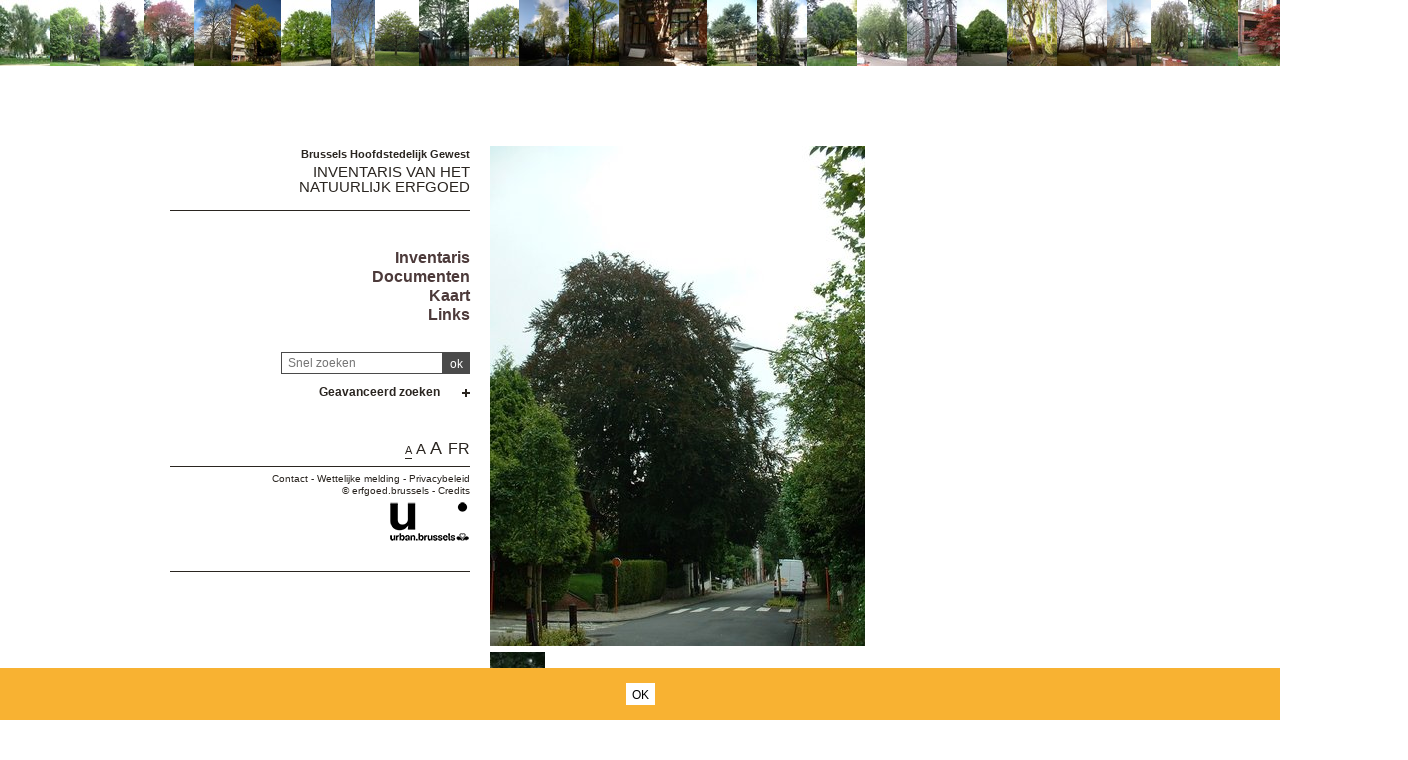

--- FILE ---
content_type: text/html; charset=utf-8
request_url: https://sites.heritage.brussels/nl/trees/3991
body_size: 299833
content:
<!DOCTYPE html> 
<html lang="nl">
<head>
  	<meta http-equiv="content-type" content="text/html; charset=utf-8" />
	<meta content="IE=edge,chrome=1" http-equiv="X-UA-Compatible">
	<meta name='viewport' content='width=device-width, initial-scale=1.0, user-scalable=0' >
	<title>Rode beuk &ndash; Inventaris van het Natuurlijk Erfgoed</title>
	<link rel="shortcut icon" href="/img/urban_favicon.png" type="image/vnd.microsoft.icon" />
	<meta content="" name="description">
	<meta name="DC.title" content="Rode beuk &ndash; Inventaris van het Natuurlijk Erfgoed" />	<meta property="og:title" content="Rode beuk &ndash; Inventaris van het Natuurlijk Erfgoed" />
	<meta property="og:type" content="Place" />
	<meta property="og:description" content="" />
	<meta property="og:locale" content="nl_NL" />
	<meta property="og:image" content="https://sites.heritage.brussels/medias/500/trees/3991-1-Fagus_sylvatica_f._purpurea.jpg" />
	<meta property="og:image:url" content="https://sites.heritage.brussels/medias/500/trees/3991-1-Fagus_sylvatica_f._purpurea.jpg" />
	<meta property="og:image:height" content="500" />
	<style>@import url("/_integration/heritage/assets/css/style.css?v=2026012294410");</style>
	<style>@import url("/_integration/shame.sites.css?v=2026012294410");</style>
	<link rel="stylesheet" href="https://unpkg.com/leaflet@1.4.0/dist/leaflet.css"
  integrity="sha512-puBpdR0798OZvTTbP4A8Ix/l+A4dHDD0DGqYW6RQ+9jxkRFclaxxQb/SJAWZfWAkuyeQUytO7+7N4QKrDh+drA=="
  crossorigin=""/>
  <link rel="stylesheet" media="all" href="https://unpkg.com/leaflet.markercluster@1.4.1/dist/MarkerCluster.Default.css" />
<link rel="stylesheet" media="all" href="https://unpkg.com/leaflet.markercluster@1.4.1/dist/MarkerCluster.css" />
  
  
<script src="https://unpkg.com/leaflet@1.4.0/dist/leaflet.js"
  integrity="sha512-QVftwZFqvtRNi0ZyCtsznlKSWOStnDORoefr1enyq5mVL4tmKB3S/EnC3rRJcxCPavG10IcrVGSmPh6Qw5lwrg=="
  crossorigin=""></script>
  <script src="https://unpkg.com/leaflet.markercluster@1.4.1/dist/leaflet.markercluster.js"></script>
  

  <script src="/_integration/Control.FullScreen.js"></script>
  
  
  <script src="/_integration/heritage/assets/js/dist/libs.js?v=1"></script>
  <script src="https://cdnjs.cloudflare.com/ajax/libs/popper.js/1.14.3/umd/popper.min.js" integrity="sha384-ZMP7rVo3mIykV+2+9J3UJ46jBk0WLaUAdn689aCwoqbBJiSnjAK/l8WvCWPIPm49" crossorigin="anonymous"></script>
  <script src="https://stackpath.bootstrapcdn.com/bootstrap/4.1.1/js/bootstrap.min.js" integrity="sha384-smHYKdLADwkXOn1EmN1qk/HfnUcbVRZyYmZ4qpPea6sjB/pTJ0euyQp0Mk8ck+5T" crossorigin="anonymous"></script>
  <script src="/_integration/heritage/assets/js/dist/hierarchy-select.js?v=1"></script>
  <script src="/_integration/heritage/assets/js/dist/scripts.js?v=1"></script>
  <script src="/_integration/heritage/assets/js/dist/connection.js"></script>
  <!-- Google tag (gtag.js) -->
<script async src="https://www.googletagmanager.com/gtag/js?id=G-FXWT4EYNGQ"></script>
<script>
  window.dataLayer = window.dataLayer || [];
  function gtag(){dataLayer.push(arguments);}
  gtag('js', new Date());

  gtag('config', 'G-FXWT4EYNGQ');
</script>
</head>

<body class="front  nl sites">
<div id="phrise">

<a href='/nl/trees/5421' class='imginfo'><img src='https://sites.heritage.brussels/medias/66/trees/5421-1-Populus_simonii.jpg' alt="Populus simonii"></a><a href='/nl/trees/6613' class='imginfo'><img src='https://sites.heritage.brussels/medias/66/trees/6613-1-Platanus_x_hispanica.JPG' alt="Gewone plataan"></a><a href='/nl/trees/5088' class='imginfo'><img src='https://sites.heritage.brussels/medias/66/trees/5088-7-Fagus_sylvatica_f._purpurea.jpg' alt="Rode beuk"></a><a href='/nl/trees/4413' class='imginfo'><img src='https://sites.heritage.brussels/medias/66/trees/4413-1-Fagus_sylvatica_f._purpurea.jpg' alt="Rode beuk"></a><a href='/nl/trees/7434' class='imginfo'><img src='https://sites.heritage.brussels/medias/66/trees/7434-1-Fagus_sylvatica_f._purpurea.jpg' alt="Rode beuk"></a><a href='/nl/trees/6585' class='imginfo'><img src='https://sites.heritage.brussels/medias/66/trees/6585-1-Robinia_pseudoacacia_f._frisia.JPG' alt="Robinia pseudoacacia f. frisia"></a><a href='/nl/trees/733' class='imginfo'><img src='https://sites.heritage.brussels/medias/66/trees/733-4-Magnolia_acuminata.JPG' alt="Magnolia acuminata"></a><a href='/nl/trees/7609' class='imginfo'><img src='https://sites.heritage.brussels/medias/66/trees/7609-1-Fagus_sylvatica_f._purpurea.JPG' alt="Rode beuk"></a><a href='/nl/trees/7066' class='imginfo'><img src='https://sites.heritage.brussels/medias/66/trees/7066-1-Paulownia_tomentosa.JPG' alt="Koninginneboom"></a><a href='/nl/trees/1292' class='imginfo'><img src='https://sites.heritage.brussels/medias/66/trees/1292-1-Ailanthus_altissima.jpg' alt="Hemelboom"></a><a href='/nl/trees/3661' class='imginfo'><img src='https://sites.heritage.brussels/medias/66/trees/3661-6-Quercus_robur.JPG' alt="Zomereik"></a><a href='/nl/trees/3920' class='imginfo'><img src='https://sites.heritage.brussels/medias/66/trees/3920-4-Platanus_x_hispanica.JPG' alt="Gewone plataan"></a><a href='/nl/trees/6559' class='imginfo'><img src='https://sites.heritage.brussels/medias/66/trees/6559-1-Castanea_sativa.JPG' alt="Tamme kastanje"></a><a href='/nl/trees/3462' class='imginfo'><img src='https://sites.heritage.brussels/medias/66/trees/3462-1-Carpinus_betulus.jpg' alt="Gewone haagbeuk"></a><a href='/nl/trees/4676' class='imginfo'><img src='https://sites.heritage.brussels/medias/66/trees/4676-1-Cedrus_atlantica__Glauca_.jpg' alt="Blauwe ceder"></a><a href='/nl/trees/2097' class='imginfo'><img src='https://sites.heritage.brussels/medias/66/trees/2097-1-Salix_alba.JPG' alt="Gewone wilg"></a><a href='/nl/trees/3707' class='imginfo'><img src='https://sites.heritage.brussels/medias/66/trees/3707-6-Carpinus_betulus_f._fastigiata.JPG' alt="Carpinus betulus f. fastigiata"></a><a href='/nl/trees/1268' class='imginfo'><img src='https://sites.heritage.brussels/medias/66/trees/1268-1-Platanus_x_hispanica.jpg' alt="Gewone plataan"></a><a href='/nl/trees/6515' class='imginfo'><img src='https://sites.heritage.brussels/medias/66/trees/6515-1-Carpinus_betulus.JPG' alt="Gewone haagbeuk"></a><a href='/nl/trees/5299' class='imginfo'><img src='https://sites.heritage.brussels/medias/66/trees/5299-1-Tilia_tomentosa.jpg' alt="Zilverlinde"></a><a href='/nl/trees/6715' class='imginfo'><img src='https://sites.heritage.brussels/medias/66/trees/6715-1-Salix_x_sepulcralis.JPG' alt="Treurwilg"></a><a href='/nl/trees/145' class='imginfo'><img src='https://sites.heritage.brussels/medias/66/trees/145-1-Populus_x_canadensis.JPG' alt="Canadese populier"></a><a href='/nl/trees/4512' class='imginfo'><img src='https://sites.heritage.brussels/medias/66/trees/4512-6-Aesculus_x_carnea.JPG' alt="Rode paardenkastanje"></a><a href='/nl/trees/6806' class='imginfo'><img src='https://sites.heritage.brussels/medias/66/trees/6806-3-Salix_x_sepulcralis.jpg' alt="Treurwilg"></a><a href='/nl/trees/5715' class='imginfo'><img src='https://sites.heritage.brussels/medias/66/trees/5715-1-Platanus_x_hispanica.JPG' alt="Gewone plataan"></a><a href='/nl/trees/4375' class='imginfo'><img src='https://sites.heritage.brussels/medias/66/trees/4375-1-Acer_palmatum_f._atropurpureum.jpg' alt="Rode japanse esdoorn"></a><a href='/nl/trees/2109' class='imginfo'><img src='https://sites.heritage.brussels/medias/66/trees/2109-1-Sophora_japonica.JPG' alt="Japanse honingboom"></a><a href='/nl/trees/6504' class='imginfo'><img src='https://sites.heritage.brussels/medias/66/trees/6504-1-Aesculus_hippocastanum.JPG' alt="Witte paardenkastanje"></a><a href='/nl/trees/5917' class='imginfo'><img src='https://sites.heritage.brussels/medias/66/trees/5917-1-Catalpa_bignonioides.JPG' alt="Trompetboom"></a><a href='/nl/trees/977' class='imginfo'><img src='https://sites.heritage.brussels/medias/66/trees/977-1-Aesculus_carnea.jpg' alt="Rode paardenkastanje"></a><a href='/nl/trees/2517' class='imginfo'><img src='https://sites.heritage.brussels/medias/66/trees/2517-6-Tilia_tomentosa-2-2-2.JPG' alt="Zilverlinde"></a><a href='/nl/trees/387' class='imginfo'><img src='https://sites.heritage.brussels/medias/66/trees/387-6-Ailanthus_altissima.jpg' alt="Hemelboom"></a><a href='/nl/trees/4054' class='imginfo'><img src='https://sites.heritage.brussels/medias/66/trees/4054-1-Salix_x_sepulcralis.jpg' alt="Treurwilg"></a><a href='/nl/trees/3844' class='imginfo'><img src='https://sites.heritage.brussels/medias/66/trees/3844-1-Quercus_robur.jpg' alt="Zomereik"></a><a href='/nl/trees/3421' class='imginfo'><img src='https://sites.heritage.brussels/medias/66/trees/3421-1-Crataegus_laevigata.jpg' alt="Tweestijlige meidoorn"></a><a href='/nl/trees/28' class='imginfo'><img src='https://sites.heritage.brussels/medias/66/trees/28-1-Quercus_cerris.jpg' alt="Moseik"></a><a href='/nl/trees/6532' class='imginfo'><img src='https://sites.heritage.brussels/medias/66/trees/6532-1-Fagus_sylvatica.JPG' alt="Beuk"></a><a href='/nl/trees/5614' class='imginfo'><img src='https://sites.heritage.brussels/medias/66/trees/5614-1-Prunus_cerasifera__Nigra_.jpg' alt="Prunus cerasifera 'Nigra'"></a><a href='/nl/trees/3897' class='imginfo'><img src='https://sites.heritage.brussels/medias/66/trees/3897-1-Abies_concolor.jpg' alt="Abies concolor"></a><a href='/nl/trees/2147' class='imginfo'><img src='https://sites.heritage.brussels/medias/66/trees/2147-1-Fagus_sylvatica_f._pendula.JPG' alt="Treurbeuk"></a>


</div><div class="site-wrapper container">
	<div class="row">
		<header id="main-header" class="col-md-4 d-print-none">
			<div id="logo2"><img src="/_integration/heritage/assets/css/images/logo/logo-iris.png" alt="Région de Bruxelles Capitale" class="logo-bxl-cap" ><p>Région de Bruxelles-Capitale</p>
</div>
<div id="navigation" class="d-flex flex-column align-items-end" >
			<div id="header">

					<div id="logo">
						<p>Brussels Hoofdstedelijk Gewest</p>
						<div class="baseline"><a href="/nl/">Inventaris van het Natuurlijk Erfgoed</a></div>
					</div>

					<!-- Toggle Menu -->

		            <div class="toggle-wrapper">
		                <a id="nav-toggle" class="hamburger-menu toggle-menu" href="#primary-nav"><div class="bar"></div></a>
		            </div>

					<div id="menu-1">
						<nav>
							<ul id="menu">
								<li class="first"><a href="/nl/inventaire/">Inventaris</a></li>
<li><a href="/nl/documents/">Documenten</a></li>
<li><a href="/nl/cartographie/">Kaart</a></li>
<li><a href="/nl/liens/">Links</a></li>								
							</ul>
						</nav>

					</div>

				</div>

				<div class="header-search-wrapper">
					<form action="/index.php" method="GET" name="qsearch" style="margin-top:0px;">
						<input id="quick_search" class="field" type="text" name="quick_search" value="" placeholder="Snel zoeken">
						<input type="hidden" name="section" value="trees">
						<input type="hidden" name="lg" value="nl">
						<input class="submit" type="submit" value="ok">
					</form>
					
					
					
					<div class="adv-search"><a href="#">Geavanceerd zoeken</a></div>
					<div id="menu_select">
					<form action="/index.php" method="GET" name="building_search">
	<div>
	
		<div class="dropdown hierarchy-select hiearchy" id="city" default="">
		    <button type="button" class="btn btn-secondary dropdown-toggle" id="city-button" data-toggle="dropdown" aria-haspopup="true" aria-expanded="false"></button>
		    <div class="dropdown-menu" aria-labelledby="city-button">
<div class="hs-searchbox">
		            <input type="text" class="form-control" autocomplete="off">
		        </div>
				<div class="hs-menu-inner">
				<a href="#" class="dropdown-item" data-value="" data-level="1">Alle gemeenten</a>
			 
				<a href="#" class="dropdown-item" data-value="1" data-level="1" >Anderlecht</a>
				<a href="#" class="dropdown-item" data-value="2" data-level="1" >Oudergem</a>
				<a href="#" class="dropdown-item" data-value="3" data-level="1" >St.- Agatha - Berchem</a>
				<a href="#" class="dropdown-item" data-value="4" data-level="1" >Brussel</a>
				<a href="#" class="dropdown-item" data-value="5" data-level="1" >Etterbeek</a>
				<a href="#" class="dropdown-item" data-value="6" data-level="1" >Evere</a>
				<a href="#" class="dropdown-item" data-value="7" data-level="1" >Vorst</a>
				<a href="#" class="dropdown-item" data-value="8" data-level="1" >Ganshoren</a>
				<a href="#" class="dropdown-item" data-value="9" data-level="1" >Elsene</a>
				<a href="#" class="dropdown-item" data-value="10" data-level="1" >Jette</a>
				<a href="#" class="dropdown-item" data-value="11" data-level="1" >Koekelberg</a>
				<a href="#" class="dropdown-item" data-value="12" data-level="1" >Sint-Jans-Molenbeek</a>
				<a href="#" class="dropdown-item" data-value="13" data-level="1" >St.- Gillis</a>
				<a href="#" class="dropdown-item" data-value="14" data-level="1" >Sint-Joost-Ten-Node</a>
				<a href="#" class="dropdown-item" data-value="15" data-level="1" >Schaarbeek</a>
				<a href="#" class="dropdown-item" data-value="16" data-level="1" >Ukkel</a>
				<a href="#" class="dropdown-item" data-value="17" data-level="1" >Watermaal-Bosvoorde</a>
				<a href="#" class="dropdown-item" data-value="18" data-level="1" >St.- Lambrechts - Woluwe</a>
				<a href="#" class="dropdown-item" data-value="19" data-level="1" >St.- Pieters - Woluwe</a>
				<a href="#" class="dropdown-item" data-value="9999" data-level="1" >Buiten Brussel</a>			    </div>
			</div>
			<input class="d-none" name="city" readonly="readonly" aria-hidden="true" type="text"/>
		</div>
	</div>

	<div>
		<label>Zoeken onder </label><input type='radio' id='section_trees' name='section_search' value='trees'  checked> <label for='section_trees'>bomen</label> <input type='radio' id='section_sites' name='section_search' value='sites' > <label for='section_sites'>landschappen</label> 	    	    
    </div>

	<div class='search_trees'>
		<div class="dropdown hierarchy-select hiearchy levelstypo" id="select_situations">
		    <button type="button" class="btn btn-secondary dropdown-toggle" id="types-button" data-toggle="dropdown" aria-haspopup="true" aria-expanded="false"></button>
		    <div class="dropdown-menu" aria-labelledby="types-one-button">
		       <div class="hs-searchbox">
		            <input type="text" class="form-control" autocomplete="off">
		        </div>
				<div class="hs-menu-inner">
			      <a href="#" class="dropdown-item" data-value="" data-level="1">Alle wegen en landschappen  </a>
			      
				<a href="#" class="dropdown-item" data-value="s123" data-level="1" ></a>
				<a href="#" class="dropdown-item" data-value="s152" data-level="1" ></a>
				<a href="#" class="dropdown-item" data-value="s199" data-level="1" ></a>
				<a href="#" class="dropdown-item" data-value="s218" data-level="1" ></a>
				<a href="#" class="dropdown-item" data-value="s224" data-level="1" ></a>
				<a href="#" class="dropdown-item" data-value="s258" data-level="1" ></a>
				<a href="#" class="dropdown-item" data-value="s260" data-level="1" ></a>
				<a href="#" class="dropdown-item" data-value="s278" data-level="1" ></a>
				<a href="#" class="dropdown-item" data-value="s589" data-level="1" ></a>
				<a href="#" class="dropdown-item" data-value="s601" data-level="1" ></a>
				<a href="#" class="dropdown-item" data-value="s15" data-level="1" > H.Demarque</a>
				<a href="#" class="dropdown-item" data-value="s13" data-level="1" >'T Hof van Brussel</a>
				<a href="#" class="dropdown-item" data-value="s241" data-level="1" >21 julisquare</a>
				<a href="#" class="dropdown-item" data-value="s294" data-level="1" >Abbé Froidurepark</a>
				<a href="#" class="dropdown-item" data-value="s2" data-level="1" >Abdij van Vorst</a>
				<a href="#" class="dropdown-item" data-value="s266" data-level="1" >Albertpark of Terdelt</a>
				<a href="#" class="dropdown-item" data-value="s249" data-level="1" >Ambiorix-square, Maria-LouizaSquare, Margaretasquare en Palmerstonlaan</a>
				<a href="#" class="dropdown-item" data-value="s118" data-level="1" >Anne Frankpark, voorheen Arthur Maespark</a>
				<a href="#" class="dropdown-item" data-value="s236" data-level="1" >Armand Steurssquare</a>
				<a href="#" class="dropdown-item" data-value="s119" data-level="1" >Astridpark</a>
				<a href="#" class="dropdown-item" data-value="s41" data-level="1" >Begraafplaats van Brussel</a>
				<a href="#" class="dropdown-item" data-value="s58" data-level="1" >Begraafplaats van Elsene</a>
				<a href="#" class="dropdown-item" data-value="s45" data-level="1" >Begraafplaats van Jette</a>
				<a href="#" class="dropdown-item" data-value="s56" data-level="1" >Begraafplaats van Laken</a>
				<a href="#" class="dropdown-item" data-value="s55" data-level="1" >Begraafplaats van Neder-over-Heembeek</a>
				<a href="#" class="dropdown-item" data-value="s46" data-level="1" >Begraafplaats van Sint-Gillis</a>
				<a href="#" class="dropdown-item" data-value="s57" data-level="1" >Begraafplaats van Sint-Jans-Molenbeek</a>
				<a href="#" class="dropdown-item" data-value="s47" data-level="1" >Begraafplaats van Sint-Joost-ten-Node</a>
				<a href="#" class="dropdown-item" data-value="s51" data-level="1" >Begraafplaats van Sint-Pieters-Woluwe</a>
				<a href="#" class="dropdown-item" data-value="s145" data-level="1" >Bergooie</a>
				<a href="#" class="dropdown-item" data-value="s75" data-level="1" >Berm Generaal San Martin</a>
				<a href="#" class="dropdown-item" data-value="s30" data-level="1" >Beursplein</a>
				<a href="#" class="dropdown-item" data-value="s1" data-level="1" >Boomgaardpad</a>
				<a href="#" class="dropdown-item" data-value="s28" data-level="1" >Bos van Buysdelle</a>
				<a href="#" class="dropdown-item" data-value="s115" data-level="1" >Bronnenpark</a>
				<a href="#" class="dropdown-item" data-value="s313" data-level="1" >Brugmannpark</a>
				<a href="#" class="dropdown-item" data-value="s293" data-level="1" >Buchholtzpark</a>
				<a href="#" class="dropdown-item" data-value="s146" data-level="1" >Busselenbergpark</a>
				<a href="#" class="dropdown-item" data-value="s103" data-level="1" >Centraal park</a>
				<a href="#" class="dropdown-item" data-value="s289" data-level="1" >Chazal stadium</a>
				<a href="#" class="dropdown-item" data-value="s302" data-level="1" >Cherridreuxpark</a>
				<a href="#" class="dropdown-item" data-value="s238" data-level="1" >Clementinasquare</a>
				<a href="#" class="dropdown-item" data-value="s124" data-level="1" >Crickxpark</a>
				<a href="#" class="dropdown-item" data-value="s212" data-level="1" >Croussepark</a>
				<a href="#" class="dropdown-item" data-value="s206" data-level="1" >de Jamblinne de Meuxplein</a>
				<a href="#" class="dropdown-item" data-value="s472" data-level="1" >De school Het Rad</a>
				<a href="#" class="dropdown-item" data-value="s93" data-level="1" >De tuin van de Japanse Toren</a>
				<a href="#" class="dropdown-item" data-value="s22" data-level="1" >Dieleghembos</a>
				<a href="#" class="dropdown-item" data-value="s486" data-level="1" >Domein Allard</a>
				<a href="#" class="dropdown-item" data-value="s309" data-level="1" >Domein Latour de Freins</a>
				<a href="#" class="dropdown-item" data-value="s64" data-level="1" >Domein van Zijderupsenkwekerij</a>
				<a href="#" class="dropdown-item" data-value="s492" data-level="1" >Donderberg</a>
				<a href="#" class="dropdown-item" data-value="s151" data-level="1" >Doolegtpark</a>
				<a href="#" class="dropdown-item" data-value="s158" data-level="1" >Dudenpark</a>
				<a href="#" class="dropdown-item" data-value="s280" data-level="1" >Eeuwfeestsquare</a>
				<a href="#" class="dropdown-item" data-value="s270" data-level="1" >Egide Rombauxsquare</a>
				<a href="#" class="dropdown-item" data-value="s139" data-level="1" >Egmontpark</a>
				<a href="#" class="dropdown-item" data-value="s211" data-level="1" >Eigendom Blaton</a>
				<a href="#" class="dropdown-item" data-value="s113" data-level="1" >Eigendom Voot</a>
				<a href="#" class="dropdown-item" data-value="s159" data-level="1" >Elisabethpark</a>
				<a href="#" class="dropdown-item" data-value="s121" data-level="1" >Engeland</a>
				<a href="#" class="dropdown-item" data-value="s160" data-level="1" >Faiderpark</a>
				<a href="#" class="dropdown-item" data-value="s303" data-level="1" >Fond'Roy domein</a>
				<a href="#" class="dropdown-item" data-value="s161" data-level="1" >Fond'Roypark</a>
				<a href="#" class="dropdown-item" data-value="s162" data-level="1" >Fontenaypark</a>
				<a href="#" class="dropdown-item" data-value="s163" data-level="1" >Forestierpark</a>
				<a href="#" class="dropdown-item" data-value="s244" data-level="1" >Frère-Orbansquare</a>
				<a href="#" class="dropdown-item" data-value="s164" data-level="1" >Garcetpark</a>
				<a href="#" class="dropdown-item" data-value="s477" data-level="1" >Georges Henripark</a>
				<a href="#" class="dropdown-item" data-value="s128" data-level="1" >Gieterijpark</a>
				<a href="#" class="dropdown-item" data-value="s201" data-level="1" >Grotplein en openbare tuin</a>
				<a href="#" class="dropdown-item" data-value="s545" data-level="1" >Gutenbergsquare</a>
				<a href="#" class="dropdown-item" data-value="s166" data-level="1" >Hauwaertpark</a>
				<a href="#" class="dropdown-item" data-value="s298" data-level="1" >Heilig Hartplein</a>
				<a href="#" class="dropdown-item" data-value="s186" data-level="1" >Heilige-Hartpark van Jette</a>
				<a href="#" class="dropdown-item" data-value="s288" data-level="1" >Henri Fricksquare</a>
				<a href="#" class="dropdown-item" data-value="s66" data-level="1" >Hertoginnedal</a>
				<a href="#" class="dropdown-item" data-value="s135" data-level="1" >Het privé-park van het Koninklijk Instituut voor Natuurwetenschappen van België en de Chablisweg</a>
				<a href="#" class="dropdown-item" data-value="s475" data-level="1" >Hoeve Den Bels</a>
				<a href="#" class="dropdown-item" data-value="s83" data-level="1" >Hof ter Musschen</a>
				<a href="#" class="dropdown-item" data-value="s308" data-level="1" >Hortahuizenblok</a>
				<a href="#" class="dropdown-item" data-value="s19" data-level="1" >Huart Hamoirlaan en Rigasquare</a>
				<a href="#" class="dropdown-item" data-value="s85" data-level="1" >Hunderenveld</a>
				<a href="#" class="dropdown-item" data-value="s167" data-level="1" >Huybrechtspark</a>
				<a href="#" class="dropdown-item" data-value="s86" data-level="1" >IRSApark</a>
				<a href="#" class="dropdown-item" data-value="s169" data-level="1" >Jacques Brel park</a>
				<a href="#" class="dropdown-item" data-value="s170" data-level="1" >Jadotpark en voormalige herenhuis Canonne</a>
				<a href="#" class="dropdown-item" data-value="s154" data-level="1" >Jagersveldpark</a>
				<a href="#" class="dropdown-item" data-value="s100" data-level="1" >Jean Felix Haptuin</a>
				<a href="#" class="dropdown-item" data-value="s530" data-level="1" >Jean Jacobsplein</a>
				<a href="#" class="dropdown-item" data-value="s168" data-level="1" >Jean Monnetpark</a>
				<a href="#" class="dropdown-item" data-value="s130" data-level="1" >Jeugdpark</a>
				<a href="#" class="dropdown-item" data-value="s172" data-level="1" >Josaphatpark</a>
				<a href="#" class="dropdown-item" data-value="s173" data-level="1" >Joseph Lemairepark</a>
				<a href="#" class="dropdown-item" data-value="s572" data-level="1" >Joséphine-Charlottesquare</a>
				<a href="#" class="dropdown-item" data-value="s148" data-level="1" >Jubelpark</a>
				<a href="#" class="dropdown-item" data-value="s277" data-level="1" >Jules Lorgesquare</a>
				<a href="#" class="dropdown-item" data-value="s153" data-level="1" >Juliette Hermanpark, voorheen Park van het IBM Pensioenfonds</a>
				<a href="#" class="dropdown-item" data-value="s174" data-level="1" >Jupiterpark</a>
				<a href="#" class="dropdown-item" data-value="s4" data-level="1" >Karreveldpark</a>
				<a href="#" class="dropdown-item" data-value="s105" data-level="1" >Kattebroek</a>
				<a href="#" class="dropdown-item" data-value="s106" data-level="1" >Kauwberg</a>
				<a href="#" class="dropdown-item" data-value="s53" data-level="1" >Kerkhof van de Dieweg</a>
				<a href="#" class="dropdown-item" data-value="s111" data-level="1" >Keyenbempt</a>
				<a href="#" class="dropdown-item" data-value="s107" data-level="1" >Kinsendael</a>
				<a href="#" class="dropdown-item" data-value="s188" data-level="1" >Koning Baudouwijnpark</a>
				<a href="#" class="dropdown-item" data-value="s480" data-level="1" >Koning Baudouwijnpark 2</a>
				<a href="#" class="dropdown-item" data-value="s99" data-level="1" >Koningstuin</a>
				<a href="#" class="dropdown-item" data-value="s88" data-level="1" >Kruidtuinpark</a>
				<a href="#" class="dropdown-item" data-value="s175" data-level="1" >Lacroixpark</a>
				<a href="#" class="dropdown-item" data-value="s24" data-level="1" >Laerbeekbos</a>
				<a href="#" class="dropdown-item" data-value="s18" data-level="1" >Landschap van de Koninklijke Observatorium</a>
				<a href="#" class="dropdown-item" data-value="s21" data-level="1" >Landschap van de Madridlaan</a>
				<a href="#" class="dropdown-item" data-value="s275" data-level="1" >Landschap van het Brugmann Hospitaal</a>
				<a href="#" class="dropdown-item" data-value="s535" data-level="1" >Landschap van Regentschapsstraat</a>
				<a href="#" class="dropdown-item" data-value="s177" data-level="1" >Leopoldpark</a>
				<a href="#" class="dropdown-item" data-value="s156" data-level="1" >Leybeekpark</a>
				<a href="#" class="dropdown-item" data-value="s311" data-level="1" >Lindekmalemolen en omgevingen</a>
				<a href="#" class="dropdown-item" data-value="s179" data-level="1" >Maloupark</a>
				<a href="#" class="dropdown-item" data-value="s180" data-level="1" >Marconipark</a>
				<a href="#" class="dropdown-item" data-value="s181" data-level="1" >Marie-Josépark</a>
				<a href="#" class="dropdown-item" data-value="s284" data-level="1" >Marie-Joseplein</a>
				<a href="#" class="dropdown-item" data-value="s248" data-level="1" >Marie-Josesquare</a>
				<a href="#" class="dropdown-item" data-value="s102" data-level="1" >Massarttuin</a>
				<a href="#" class="dropdown-item" data-value="s505" data-level="1" >Melkerijlaan Eigendom</a>
				<a href="#" class="dropdown-item" data-value="s80" data-level="1" >Mellaertsvijvers</a>
				<a href="#" class="dropdown-item" data-value="s549" data-level="1" >Mennegatspark</a>
				<a href="#" class="dropdown-item" data-value="s502" data-level="1" >Meylemeersch</a>
				<a href="#" class="dropdown-item" data-value="s497" data-level="1" >Moerassig bosgebied "Hof ten Berg"</a>
				<a href="#" class="dropdown-item" data-value="s182" data-level="1" >Montjoiepark</a>
				<a href="#" class="dropdown-item" data-value="s142" data-level="1" >Muzenpark</a>
				<a href="#" class="dropdown-item" data-value="s11" data-level="1" >Neckersgatdomein</a>
				<a href="#" class="dropdown-item" data-value="s5" data-level="1" >Omgeving van de Roze Hoeve</a>
				<a href="#" class="dropdown-item" data-value="s300" data-level="1" >Omgeving van de Sint-Clemenskerk</a>
				<a href="#" class="dropdown-item" data-value="s276" data-level="1" >Omgeving van de Sint-Pieterskerk </a>
				<a href="#" class="dropdown-item" data-value="s514" data-level="1" >Omgeving van gebouw A van ULB</a>
				<a href="#" class="dropdown-item" data-value="s417" data-level="1" >Omgeving van Herberg van Maïeurs</a>
				<a href="#" class="dropdown-item" data-value="s588" data-level="1" >Omgeving van het gebouw CBR</a>
				<a href="#" class="dropdown-item" data-value="s12" data-level="1" >Omgeving van het Papenkasteel</a>
				<a href="#" class="dropdown-item" data-value="s134" data-level="1" >Openbaar park van Laeken</a>
				<a href="#" class="dropdown-item" data-value="s143" data-level="1" >Osseghempark</a>
				<a href="#" class="dropdown-item" data-value="s52" data-level="1" >Oude begraafplaats van Evere</a>
				<a href="#" class="dropdown-item" data-value="s42" data-level="1" >Oude Begraafplaats van Ganshoren</a>
				<a href="#" class="dropdown-item" data-value="s82" data-level="1" >Paardenrenbaan van Bosvoorde</a>
				<a href="#" class="dropdown-item" data-value="s250" data-level="1" >Palfynsquare</a>
				<a href="#" class="dropdown-item" data-value="s466" data-level="1" >Park Solvay Sports</a>
				<a href="#" class="dropdown-item" data-value="s144" data-level="1" >Park van Bempt</a>
				<a href="#" class="dropdown-item" data-value="s427" data-level="1" >Park van de Bloemenwerf villa</a>
				<a href="#" class="dropdown-item" data-value="s176" data-level="1" >Park van de Kat</a>
				<a href="#" class="dropdown-item" data-value="s60" data-level="1" >Park van de Sans Souci kliniek</a>
				<a href="#" class="dropdown-item" data-value="s285" data-level="1" >Park van het instituut "Dames de Marie" ten Sint-Joost</a>
				<a href="#" class="dropdown-item" data-value="s305" data-level="1" >Park van het kasteel "la Solitude"</a>
				<a href="#" class="dropdown-item" data-value="s469" data-level="1" >Park van het kasteel Bischoffsheim</a>
				<a href="#" class="dropdown-item" data-value="s35" data-level="1" >Park van het Kasteel de Rivieren</a>
				<a href="#" class="dropdown-item" data-value="s147" data-level="1" >Park van het kasteel Morel - Domein La Héronnière </a>
				<a href="#" class="dropdown-item" data-value="s464" data-level="1" >Park van het Klooster van de Religieuzen van de Eucharistie</a>
				<a href="#" class="dropdown-item" data-value="s110" data-level="1" >Park van het Manoir d'Anjou</a>
				<a href="#" class="dropdown-item" data-value="s65" data-level="1" >Park van het Sint-Anna kasteel</a>
				<a href="#" class="dropdown-item" data-value="s62" data-level="1" >Park van het Sint-Hubert collège</a>
				<a href="#" class="dropdown-item" data-value="s149" data-level="1" >Park van het Sint-Michielskollege</a>
				<a href="#" class="dropdown-item" data-value="s312" data-level="1" >Park van Jolymont</a>
				<a href="#" class="dropdown-item" data-value="s126" data-level="1" >Park van Vorst</a>
				<a href="#" class="dropdown-item" data-value="s416" data-level="1" >Parmentierpark</a>
				<a href="#" class="dropdown-item" data-value="s131" data-level="1" >Pedepark</a>
				<a href="#" class="dropdown-item" data-value="s184" data-level="1" >Pierre Pauluspark</a>
				<a href="#" class="dropdown-item" data-value="s185" data-level="1" >Pirsoulpark</a>
				<a href="#" class="dropdown-item" data-value="s320" data-level="1" >Plantsoen de Meeûs op Brussel</a>
				<a href="#" class="dropdown-item" data-value="s239" data-level="1" >Plantsoen de Meeûs op Elsene</a>
				<a href="#" class="dropdown-item" data-value="s254" data-level="1" >Plantsoen Tercoigne</a>
				<a href="#" class="dropdown-item" data-value="s157" data-level="1" >Plantsoen van de Kleine Zavel</a>
				<a href="#" class="dropdown-item" data-value="s31" data-level="1" >Pleincampus</a>
				<a href="#" class="dropdown-item" data-value="s29" data-level="1" >Poelbos</a>
				<a href="#" class="dropdown-item" data-value="s252" data-level="1" >Prins Leopoldsquare</a>
				<a href="#" class="dropdown-item" data-value="s478" data-level="1" >Private tuin van Joseph Hazardstraat </a>
				<a href="#" class="dropdown-item" data-value="s187" data-level="1" >Raspailpark</a>
				<a href="#" class="dropdown-item" data-value="s315" data-level="1" >Rauter park</a>
				<a href="#" class="dropdown-item" data-value="s129" data-level="1" >Reigersbosparc</a>
				<a href="#" class="dropdown-item" data-value="s209" data-level="1" >Renier Chalonplein</a>
				<a href="#" class="dropdown-item" data-value="s232" data-level="1" >Rood-Klooster</a>
				<a href="#" class="dropdown-item" data-value="s136" data-level="1" >Roodebeekpark</a>
				<a href="#" class="dropdown-item" data-value="s189" data-level="1" >Royale Belge Park </a>
				<a href="#" class="dropdown-item" data-value="s132" data-level="1" >Sauvagerepark</a>
				<a href="#" class="dropdown-item" data-value="s137" data-level="1" >Scherdemaelpark</a>
				<a href="#" class="dropdown-item" data-value="s223" data-level="1" >Scheutbos</a>
				<a href="#" class="dropdown-item" data-value="s301" data-level="1" >Scheutbospark</a>
				<a href="#" class="dropdown-item" data-value="s261" data-level="1" >Scheutveldpark</a>
				<a href="#" class="dropdown-item" data-value="s193" data-level="1" >Senypark</a>
				<a href="#" class="dropdown-item" data-value="s274" data-level="1" >Sint-Albaansbergdomein</a>
				<a href="#" class="dropdown-item" data-value="s127" data-level="1" >Sint-Annadreefspark</a>
				<a href="#" class="dropdown-item" data-value="s190" data-level="1" >Sint-Molenpark</a>
				<a href="#" class="dropdown-item" data-value="s287" data-level="1" >Sinter-Goedelevoorplein</a>
				<a href="#" class="dropdown-item" data-value="s195" data-level="1" >Sobieskypark en Koloniale Tuin</a>
				<a href="#" class="dropdown-item" data-value="s242" data-level="1" >Solbossquare</a>
				<a href="#" class="dropdown-item" data-value="s221" data-level="1" >Solvaypark</a>
				<a href="#" class="dropdown-item" data-value="s208" data-level="1" >Speelplein Klein-Zwitserland</a>
				<a href="#" class="dropdown-item" data-value="s214" data-level="1" >Stuyvenbergdomein</a>
				<a href="#" class="dropdown-item" data-value="s196" data-level="1" >Tenboschpark</a>
				<a href="#" class="dropdown-item" data-value="s197" data-level="1" >Tenreukenpark</a>
				<a href="#" class="dropdown-item" data-value="s23" data-level="1" >Ter Kamerenbos</a>
				<a href="#" class="dropdown-item" data-value="s34" data-level="1" >Titecapark</a>
				<a href="#" class="dropdown-item" data-value="s216" data-level="1" >Tornooiveld wijk</a>
				<a href="#" class="dropdown-item" data-value="s198" data-level="1" >Tournay-Solvaypark</a>
				<a href="#" class="dropdown-item" data-value="s307" data-level="1" >Tuin van de "école normale de Berkendael"</a>
				<a href="#" class="dropdown-item" data-value="s299" data-level="1" >Tuin van de kerk van de Dominikanen</a>
				<a href="#" class="dropdown-item" data-value="s286" data-level="1" >Tuin van de Kunstberg</a>
				<a href="#" class="dropdown-item" data-value="s295" data-level="1" >Tuin van de oeuvre du calvaire</a>
				<a href="#" class="dropdown-item" data-value="s228" data-level="1" >Tuin van de Paters Barnabietenkerk</a>
				<a href="#" class="dropdown-item" data-value="s33" data-level="1" >Tuin van de Redoute Peiffer instituut</a>
				<a href="#" class="dropdown-item" data-value="s489" data-level="1" >Tuin van de Sint-Guidokapel</a>
				<a href="#" class="dropdown-item" data-value="s593" data-level="1" >Tuin van de voormalige villa van Léon Drugman</a>
				<a href="#" class="dropdown-item" data-value="s227" data-level="1" >Tuin van de windmolen van Evere</a>
				<a href="#" class="dropdown-item" data-value="s97" data-level="1" >Tuin van het Academienpaleis</a>
				<a href="#" class="dropdown-item" data-value="s98" data-level="1" >Tuin van het Chinees Paviljoen</a>
				<a href="#" class="dropdown-item" data-value="s467" data-level="1" >Tuin van het Durieu huis</a>
				<a href="#" class="dropdown-item" data-value="s92" data-level="1" >Tuin van het Goemaere eigendom</a>
				<a href="#" class="dropdown-item" data-value="s292" data-level="1" >Tuin van het hotel Empain</a>
				<a href="#" class="dropdown-item" data-value="s488" data-level="1" >Tuin van het huis Grégoire</a>
				<a href="#" class="dropdown-item" data-value="s494" data-level="1" >Tuin van het huis Vandevelde</a>
				<a href="#" class="dropdown-item" data-value="s408" data-level="1" >Tuin van het Redemptoristenklooster</a>
				<a href="#" class="dropdown-item" data-value="s61" data-level="1" >Tuin van het voormalig domein Bosman</a>
				<a href="#" class="dropdown-item" data-value="s222" data-level="1" >Tuin van het voormalig domein Robie</a>
				<a href="#" class="dropdown-item" data-value="s101" data-level="1" >Tuin van het voormalig paviljoen Malibran</a>
				<a href="#" class="dropdown-item" data-value="s231" data-level="1" >Tuin van het Wiertz-museum</a>
				<a href="#" class="dropdown-item" data-value="s611" data-level="1" >Tuinen van de gebouwen gelegen Troonstraat 216 en 218</a>
				<a href="#" class="dropdown-item" data-value="s3" data-level="1" >Tuinen van de Ter Kamerenabdij</a>
				<a href="#" class="dropdown-item" data-value="s600" data-level="1" >Tuinen van het Erasmushuis</a>
				<a href="#" class="dropdown-item" data-value="s104" data-level="1" >Tuinen van het Pacheco Instituut</a>
				<a href="#" class="dropdown-item" data-value="s296" data-level="1" >Tuinwijken Le Logis en Floréal</a>
				<a href="#" class="dropdown-item" data-value="s314" data-level="1" >Ukkel sport</a>
				<a href="#" class="dropdown-item" data-value="s262" data-level="1" >Université Libre de Bruxelles - Solbosch</a>
				<a href="#" class="dropdown-item" data-value="s69" data-level="1" >Veeartsenijschool van Kuregem</a>
				<a href="#" class="dropdown-item" data-value="s255" data-level="1" >Vergote square</a>
				<a href="#" class="dropdown-item" data-value="s26" data-level="1" >Verrewinkelbos</a>
				<a href="#" class="dropdown-item" data-value="s76" data-level="1" >Vijver Floréal</a>
				<a href="#" class="dropdown-item" data-value="s77" data-level="1" >Vijver Kleine Wijngaardstraat</a>
				<a href="#" class="dropdown-item" data-value="s141" data-level="1" >Vijverpark</a>
				<a href="#" class="dropdown-item" data-value="s470" data-level="1" >Vijvers van Bosvoorde</a>
				<a href="#" class="dropdown-item" data-value="s79" data-level="1" >Vijvers van Elsene</a>
				<a href="#" class="dropdown-item" data-value="s16" data-level="1" >Voormalig eigendom Delvaux</a>
				<a href="#" class="dropdown-item" data-value="s590" data-level="1" >Voormalig eigendom Pirenne</a>
				<a href="#" class="dropdown-item" data-value="s310" data-level="1" >Voormalig landgoed Lindthout</a>
				<a href="#" class="dropdown-item" data-value="s17" data-level="1" >Voormalige eigendom Delwart</a>
				<a href="#" class="dropdown-item" data-value="s27" data-level="1" >Vrouwtjesbos</a>
				<a href="#" class="dropdown-item" data-value="s306" data-level="1" >Walckierspark</a>
				<a href="#" class="dropdown-item" data-value="s125" data-level="1" >Warandepark</a>
				<a href="#" class="dropdown-item" data-value="s202" data-level="1" >Weldoenersplein</a>
				<a href="#" class="dropdown-item" data-value="s268" data-level="1" >WIlderbos</a>
				<a href="#" class="dropdown-item" data-value="s271" data-level="1" >Wollegrassquare</a>
				<a href="#" class="dropdown-item" data-value="s133" data-level="1" >Woluwepark</a>
				<a href="#" class="dropdown-item" data-value="s138" data-level="1" >Wolvendaelpark</a>
				<a href="#" class="dropdown-item" data-value="s234" data-level="1" >Zavelenberg</a>
				<a href="#" class="dropdown-item" data-value="s81" data-level="1" >Zoniënwoud</a>
				<a href="#" class="dropdown-item" data-value="10006121" data-level="1" >'s Herenhuislaan</a>
				<a href="#" class="dropdown-item" data-value="10900174" data-level="1" >'t Jaegerke</a>
				<a href="#" class="dropdown-item" data-value="12000178" data-level="1" >A.J. Slegerslaan</a>
				<a href="#" class="dropdown-item" data-value="10700001" data-level="1" >Aakaai</a>
				<a href="#" class="dropdown-item" data-value="12100041" data-level="1" >Aanbeeldstraat</a>
				<a href="#" class="dropdown-item" data-value="12100002" data-level="1" >Aarschotstraat</a>
				<a href="#" class="dropdown-item" data-value="11704013" data-level="1" >Aartshertogenlaan</a>
				<a href="#" class="dropdown-item" data-value="11704014" data-level="1" >Aartshertogensquare</a>
				<a href="#" class="dropdown-item" data-value="10006001" data-level="1" >Abdijstraat</a>
				<a href="#" class="dropdown-item" data-value="10500010" data-level="1" >Abdijstraat</a>
				<a href="#" class="dropdown-item" data-value="11900002" data-level="1" >Abdissenstraat</a>
				<a href="#" class="dropdown-item" data-value="10208217" data-level="1" >Abelenlaan</a>
				<a href="#" class="dropdown-item" data-value="11500260" data-level="1" >Acaciagaarde</a>
				<a href="#" class="dropdown-item" data-value="10401002" data-level="1" >Acaciasplein</a>
				<a href="#" class="dropdown-item" data-value="11704002" data-level="1" >Acanthussenstraat</a>
				<a href="#" class="dropdown-item" data-value="11801001" data-level="1" >Achille Reisdorfflaan</a>
				<a href="#" class="dropdown-item" data-value="10500040" data-level="1" >Adolphe Buyllaan</a>
				<a href="#" class="dropdown-item" data-value="10601001" data-level="1" >Adolphe Demeurlaan</a>
				<a href="#" class="dropdown-item" data-value="11801002" data-level="1" >Adolphe Dupuichlaan</a>
				<a href="#" class="dropdown-item" data-value="10900150" data-level="1" >Adolphe Vandenschrieckstraat</a>
				<a href="#" class="dropdown-item" data-value="11801003" data-level="1" >Adolphe Wansartlaan</a>
				<a href="#" class="dropdown-item" data-value="10700006" data-level="1" >Adolphe Willemynsstraat</a>
				<a href="#" class="dropdown-item" data-value="10401003" data-level="1" >Aduatiekersstraat</a>
				<a href="#" class="dropdown-item" data-value="10500060" data-level="1" >Afrikaanse Straat</a>
				<a href="#" class="dropdown-item" data-value="10601002" data-level="1" >Afrikastraat</a>
				<a href="#" class="dropdown-item" data-value="10700007" data-level="1" >Agavendreef</a>
				<a href="#" class="dropdown-item" data-value="10700010" data-level="1" >Agronoomstraat</a>
				<a href="#" class="dropdown-item" data-value="10401064" data-level="1" >Ahornbomenstraat</a>
				<a href="#" class="dropdown-item" data-value="11801004" data-level="1" >Aiglonlaan</a>
				<a href="#" class="dropdown-item" data-value="10401004" data-level="1" >Aimé Dandoyplein</a>
				<a href="#" class="dropdown-item" data-value="10300309" data-level="1" >Aimé Smekensstraat</a>
				<a href="#" class="dropdown-item" data-value="10006004" data-level="1" >Air Marshal Coninghamlaan</a>
				<a href="#" class="dropdown-item" data-value="10601003" data-level="1" >Albaniëstraat</a>
				<a href="#" class="dropdown-item" data-value="10831021" data-level="1" >Albert De Baststraat</a>
				<a href="#" class="dropdown-item" data-value="10308008" data-level="1" >Albert de Latourstraat</a>
				<a href="#" class="dropdown-item" data-value="10305009" data-level="1" >Albert Desenfanslaan</a>
				<a href="#" class="dropdown-item" data-value="12000074" data-level="1" >Albert Dumontlaan</a>
				<a href="#" class="dropdown-item" data-value="10700012" data-level="1" >Albert I -square</a>
				<a href="#" class="dropdown-item" data-value="12000104" data-level="1" >Albert Jonnartlaan</a>
				<a href="#" class="dropdown-item" data-value="11801006" data-level="1" >Albert Lancasterlaan</a>
				<a href="#" class="dropdown-item" data-value="11602360" data-level="1" >Albert Meunierstraat</a>
				<a href="#" class="dropdown-item" data-value="10401005" data-level="1" >Albert Meuricestraat</a>
				<a href="#" class="dropdown-item" data-value="10500100" data-level="1" >Albert Verhaerensquare</a>
				<a href="#" class="dropdown-item" data-value="12000006" data-level="1" >Albert-Elisabethlaan</a>
				<a href="#" class="dropdown-item" data-value="10001002" data-level="1" >Albertinaplein</a>
				<a href="#" class="dropdown-item" data-value="11900004" data-level="1" >Albertlaan</a>
				<a href="#" class="dropdown-item" data-value="12000007" data-level="1" >Albertynlaan</a>
				<a href="#" class="dropdown-item" data-value="10401006" data-level="1" >Alex Marcettestraat</a>
				<a href="#" class="dropdown-item" data-value="1150T001" data-level="1" >Alexandersquare</a>
				<a href="#" class="dropdown-item" data-value="10401007" data-level="1" >Alexandre Galopinlaan</a>
				<a href="#" class="dropdown-item" data-value="10601004" data-level="1" >Alfred Cluysenaarstraat</a>
				<a href="#" class="dropdown-item" data-value="10500110" data-level="1" >Alfred Gironstraat</a>
				<a href="#" class="dropdown-item" data-value="11500149" data-level="1" >Alfred Madouxlaan</a>
				<a href="#" class="dropdown-item" data-value="11701006" data-level="1" >Alfred Solvaylaan</a>
				<a href="#" class="dropdown-item" data-value="10301250" data-level="1" >Algemeen Stemrechtlaan</a>
				<a href="#" class="dropdown-item" data-value="10500120" data-level="1" >Alphonse De Wittestraat</a>
				<a href="#" class="dropdown-item" data-value="10700017" data-level="1" >Alphonse Lemmensplein</a>
				<a href="#" class="dropdown-item" data-value="10500140" data-level="1" >Alphonse Renardstraat</a>
				<a href="#" class="dropdown-item" data-value="11801010" data-level="1" >Alphonse XIII laan</a>
				<a href="#" class="dropdown-item" data-value="10601005" data-level="1" >Alsembergse Steenweg</a>
				<a href="#" class="dropdown-item" data-value="11801011" data-level="1" >Alsembergsesteenweg</a>
				<a href="#" class="dropdown-item" data-value="11500264" data-level="1" >Amarantenhof</a>
				<a href="#" class="dropdown-item" data-value="10006005" data-level="1" >Amazonendreef</a>
				<a href="#" class="dropdown-item" data-value="10500160" data-level="1" >Amazonestraat</a>
				<a href="#" class="dropdown-item" data-value="10601006" data-level="1" >Amazonestraat</a>
				<a href="#" class="dropdown-item" data-value="10303328" data-level="1" >Ambassadeur van Vollenhovenlaan</a>
				<a href="#" class="dropdown-item" data-value="12100004" data-level="1" >Amédée Lynenstraat</a>
				<a href="#" class="dropdown-item" data-value="10900068" data-level="1" >Amélie Gomandstraat</a>
				<a href="#" class="dropdown-item" data-value="10500170" data-level="1" >Amerikaanse Straat</a>
				<a href="#" class="dropdown-item" data-value="10601007" data-level="1" >Amerikastraat</a>
				<a href="#" class="dropdown-item" data-value="10208233" data-level="1" >Amethistplein</a>
				<a href="#" class="dropdown-item" data-value="10208234" data-level="1" >Amethiststraat</a>
				<a href="#" class="dropdown-item" data-value="10601008" data-level="1" >Andennestraat</a>
				<a href="#" class="dropdown-item" data-value="12100005" data-level="1" >André Bertulotstraat</a>
				<a href="#" class="dropdown-item" data-value="10601009" data-level="1" >André Hennebicqstraat</a>
				<a href="#" class="dropdown-item" data-value="12100006" data-level="1" >André Van Hasseltstraat</a>
				<a href="#" class="dropdown-item" data-value="11801359" data-level="1" >Andrimontlaan</a>
				<a href="#" class="dropdown-item" data-value="10601011" data-level="1" >Antoine Bréartstraat</a>
				<a href="#" class="dropdown-item" data-value="10601012" data-level="1" >Antoine Delporteplein</a>
				<a href="#" class="dropdown-item" data-value="10006007" data-level="1" >Antoine Depagelaan</a>
				<a href="#" class="dropdown-item" data-value="10500190" data-level="1" >Antoine Depagelaan</a>
				<a href="#" class="dropdown-item" data-value="10401008" data-level="1" >Antoine Gautierstraat</a>
				<a href="#" class="dropdown-item" data-value="11701008" data-level="1" >Antoine Gilsonplein</a>
				<a href="#" class="dropdown-item" data-value="11601680" data-level="1" >Antonius Dewinterstraat</a>
				<a href="#" class="dropdown-item" data-value="10007003" data-level="1" >Antwerpsesteenweg</a>
				<a href="#" class="dropdown-item" data-value="10700352" data-level="1" >Appelboomstraat</a>
				<a href="#" class="dropdown-item" data-value="10601013" data-level="1" >Aquaductstraat</a>
				<a href="#" class="dropdown-item" data-value="10208011" data-level="1" >Araucarialaan</a>
				<a href="#" class="dropdown-item" data-value="11706011" data-level="1" >Arcadenplein</a>
				<a href="#" class="dropdown-item" data-value="11703015" data-level="1" >Archiefstraat</a>
				<a href="#" class="dropdown-item" data-value="10005003" data-level="1" >Archimedesstraat</a>
				<a href="#" class="dropdown-item" data-value="10300300" data-level="1" >Ardense Jagersplein</a>
				<a href="#" class="dropdown-item" data-value="11500003" data-level="1" >Arendlaan</a>
				<a href="#" class="dropdown-item" data-value="10601014" data-level="1" >Argonnestraat</a>
				<a href="#" class="dropdown-item" data-value="10500240" data-level="1" >Armand Campenhoutstraat</a>
				<a href="#" class="dropdown-item" data-value="10500250" data-level="1" >Armand Huysmanslaan</a>
				<a href="#" class="dropdown-item" data-value="12100007" data-level="1" >Armand Steurssquare</a>
				<a href="#" class="dropdown-item" data-value="10308016" data-level="1" >Artanstraat</a>
				<a href="#" class="dropdown-item" data-value="11400006" data-level="1" >Artemislaan</a>
				<a href="#" class="dropdown-item" data-value="10003011" data-level="1" >Artesiëstraat</a>
				<a href="#" class="dropdown-item" data-value="11500009" data-level="1" >Arthur Andréstraat</a>
				<a href="#" class="dropdown-item" data-value="10601015" data-level="1" >Arthur Diderichstraat</a>
				<a href="#" class="dropdown-item" data-value="10208014" data-level="1" >Arthur Van Gehuchtenplein</a>
				<a href="#" class="dropdown-item" data-value="12100008" data-level="1" >Artisjokstraat</a>
				<a href="#" class="dropdown-item" data-value="10401010" data-level="1" >Atrebatenstraat</a>
				<a href="#" class="dropdown-item" data-value="10700024" data-level="1" >Auberlaan</a>
				<a href="#" class="dropdown-item" data-value="10300018" data-level="1" >Auguste Reyerslaan</a>
				<a href="#" class="dropdown-item" data-value="10801010" data-level="1" >Auguste Smetssquare</a>
				<a href="#" class="dropdown-item" data-value="10003013" data-level="1" >Augustijnenstraat</a>
				<a href="#" class="dropdown-item" data-value="10307020" data-level="1" >Azalealaan</a>
				<a href="#" class="dropdown-item" data-value="10006013" data-level="1" >Baljuwstraat</a>
				<a href="#" class="dropdown-item" data-value="10500320" data-level="1" >Baljuwstraat</a>
				<a href="#" class="dropdown-item" data-value="11900020" data-level="1" >Bamboestraat</a>
				<a href="#" class="dropdown-item" data-value="10004006" data-level="1" >Bankstraat</a>
				<a href="#" class="dropdown-item" data-value="10601017" data-level="1" >Baraplein</a>
				<a href="#" class="dropdown-item" data-value="11601110" data-level="1" >Barbeellaan</a>
				<a href="#" class="dropdown-item" data-value="10601157" data-level="1" >Bareel</a>
				<a href="#" class="dropdown-item" data-value="10601016" data-level="1" >Baron Alfred Bouviersquare</a>
				<a href="#" class="dropdown-item" data-value="10401013" data-level="1" >Baron de Castrostraat</a>
				<a href="#" class="dropdown-item" data-value="10401014" data-level="1" >Baron Dhanisstraat</a>
				<a href="#" class="dropdown-item" data-value="10401015" data-level="1" >Baron Lambertstraat</a>
				<a href="#" class="dropdown-item" data-value="11601920" data-level="1" >Baron Robert Hankarsquare</a>
				<a href="#" class="dropdown-item" data-value="10810004" data-level="1" >Basilieklaan</a>
				<a href="#" class="dropdown-item" data-value="10820008" data-level="1" >Basilieklaan</a>
				<a href="#" class="dropdown-item" data-value="10401016" data-level="1" >Batavierenstraat</a>
				<a href="#" class="dropdown-item" data-value="11400147" data-level="1" >Bazellaan</a>
				<a href="#" class="dropdown-item" data-value="10401018" data-level="1" >Beckersstraat</a>
				<a href="#" class="dropdown-item" data-value="11801314" data-level="1" >Beeldhouwerslaan</a>
				<a href="#" class="dropdown-item" data-value="10801017" data-level="1" >Begijnenstraat</a>
				<a href="#" class="dropdown-item" data-value="11705020" data-level="1" >Begoniastraat</a>
				<a href="#" class="dropdown-item" data-value="11208018" data-level="1" >Beizegemstraat</a>
				<a href="#" class="dropdown-item" data-value="10601018" data-level="1" >Belgradostraat</a>
				<a href="#" class="dropdown-item" data-value="10006015" data-level="1" >Belle Alliancelaan</a>
				<a href="#" class="dropdown-item" data-value="10500340" data-level="1" >Belle-Vuestraat</a>
				<a href="#" class="dropdown-item" data-value="10006016" data-level="1" >Bellevuestraat</a>
				<a href="#" class="dropdown-item" data-value="10401019" data-level="1" >Belliardstraat</a>
				<a href="#" class="dropdown-item" data-value="11500017" data-level="1" >Bemelstraat</a>
				<a href="#" class="dropdown-item" data-value="11900023" data-level="1" >Bemptlaan</a>
				<a href="#" class="dropdown-item" data-value="10601019" data-level="1" >Berckmansstraat</a>
				<a href="#" class="dropdown-item" data-value="11704023" data-level="1" >Berensheide</a>
				<a href="#" class="dropdown-item" data-value="11801230" data-level="1" >Berg van Sint-Job</a>
				<a href="#" class="dropdown-item" data-value="10700310" data-level="1" >Bergense Steenweg</a>
				<a href="#" class="dropdown-item" data-value="12100010" data-level="1" >Bergopstraat</a>
				<a href="#" class="dropdown-item" data-value="10500370" data-level="1" >Berkendaalstraat</a>
				<a href="#" class="dropdown-item" data-value="11900025" data-level="1" >Berkendaelstraat</a>
				<a href="#" class="dropdown-item" data-value="11705032" data-level="1" >Berkenlaan</a>
				<a href="#" class="dropdown-item" data-value="10900012" data-level="1" >Berréstraat</a>
				<a href="#" class="dropdown-item" data-value="11900027" data-level="1" >Besmelaan</a>
				<a href="#" class="dropdown-item" data-value="10601020" data-level="1" >Bethlehemplein</a>
				<a href="#" class="dropdown-item" data-value="10003025" data-level="1" >Beursplein</a>
				<a href="#" class="dropdown-item" data-value="10801169" data-level="1" >Bevrijderssquare</a>
				<a href="#" class="dropdown-item" data-value="10500380" data-level="1" >Biarritzsquare</a>
				<a href="#" class="dropdown-item" data-value="10401097" data-level="1" >Biesputstraat</a>
				<a href="#" class="dropdown-item" data-value="11801180" data-level="1" >Biezenlaan</a>
				<a href="#" class="dropdown-item" data-value="10006003" data-level="1" >Bijenlaan</a>
				<a href="#" class="dropdown-item" data-value="10801021" data-level="1" >Birminghamstraat</a>
				<a href="#" class="dropdown-item" data-value="11701027" data-level="1" >Bischoffsheimplein</a>
				<a href="#" class="dropdown-item" data-value="10002010" data-level="1" >Blaesstraat</a>
				<a href="#" class="dropdown-item" data-value="10006018" data-level="1" >Blanchestraat</a>
				<a href="#" class="dropdown-item" data-value="10500390" data-level="1" >Blanchestraat</a>
				<a href="#" class="dropdown-item" data-value="10601021" data-level="1" >Blanchestraat</a>
				<a href="#" class="dropdown-item" data-value="11500174" data-level="1" >Blauwe Vogellaan</a>
				<a href="#" class="dropdown-item" data-value="10700172" data-level="1" >Bloeistraat</a>
				<a href="#" class="dropdown-item" data-value="11500097" data-level="1" >Bloemenlaan</a>
				<a href="#" class="dropdown-item" data-value="10002048" data-level="1" >Bloemistenstraat</a>
				<a href="#" class="dropdown-item" data-value="11801038" data-level="1" >Blücherlaan</a>
				<a href="#" class="dropdown-item" data-value="10401020" data-level="1" >Boerenstraat</a>
				<a href="#" class="dropdown-item" data-value="11801039" data-level="1" >Boetendaellaan</a>
				<a href="#" class="dropdown-item" data-value="10401021" data-level="1" >Boileaulaan</a>
				<a href="#" class="dropdown-item" data-value="10401022" data-level="1" >Bollandistenstraat</a>
				<a href="#" class="dropdown-item" data-value="10700047" data-level="1" >Bollinckxstraat</a>
				<a href="#" class="dropdown-item" data-value="12100016" data-level="1" >Bolwerklaan</a>
				<a href="#" class="dropdown-item" data-value="11801041" data-level="1" >Bonapartelaan</a>
				<a href="#" class="dropdown-item" data-value="10900016" data-level="1" >Bonaventurestraat</a>
				<a href="#" class="dropdown-item" data-value="12100014" data-level="1" >Bonneelsstraat</a>
				<a href="#" class="dropdown-item" data-value="11209078" data-level="1" >Boomgaardpad</a>
				<a href="#" class="dropdown-item" data-value="10500420" data-level="1" >Boondaalse Steenweg</a>
				<a href="#" class="dropdown-item" data-value="10500422" data-level="1" >Boondaalsesquare</a>
				<a href="#" class="dropdown-item" data-value="10601023" data-level="1" >Bordeauxstraat</a>
				<a href="#" class="dropdown-item" data-value="11704180" data-level="1" >Bosduiflaan</a>
				<a href="#" class="dropdown-item" data-value="11209063" data-level="1" >Bosduifstraat</a>
				<a href="#" class="dropdown-item" data-value="10601024" data-level="1" >Bosniëstraat</a>
				<a href="#" class="dropdown-item" data-value="11704073" data-level="1" >Bosnimfenlaan</a>
				<a href="#" class="dropdown-item" data-value="10006033" data-level="1" >Bospleinlaan</a>
				<a href="#" class="dropdown-item" data-value="10601025" data-level="1" >Bosquetstraat</a>
				<a href="#" class="dropdown-item" data-value="11500178" data-level="1" >Bosrandplein</a>
				<a href="#" class="dropdown-item" data-value="11705106" data-level="1" >Bosrechterstraat</a>
				<a href="#" class="dropdown-item" data-value="11500020" data-level="1" >Bosstraat</a>
				<a href="#" class="dropdown-item" data-value="12000020" data-level="1" >Bosstraat</a>
				<a href="#" class="dropdown-item" data-value="11801042" data-level="1" >Bosveldweg</a>
				<a href="#" class="dropdown-item" data-value="10500410" data-level="1" >Bosvoordse Steenweg</a>
				<a href="#" class="dropdown-item" data-value="10006020" data-level="1" >Bosvoordsesteenweg</a>
				<a href="#" class="dropdown-item" data-value="11703029" data-level="1" >Bosvoordsesteenweg</a>
				<a href="#" class="dropdown-item" data-value="11704184" data-level="1" >Boterbloemenstraat</a>
				<a href="#" class="dropdown-item" data-value="10801282" data-level="1" >Bougainville's straat</a>
				<a href="#" class="dropdown-item" data-value="11500026" data-level="1" >Bovenberg</a>
				<a href="#" class="dropdown-item" data-value="10006023" data-level="1" >Braambosstraat</a>
				<a href="#" class="dropdown-item" data-value="10500530" data-level="1" >Braambosstraat</a>
				<a href="#" class="dropdown-item" data-value="10005014" data-level="1" >Brabançonnelaan</a>
				<a href="#" class="dropdown-item" data-value="11705178" data-level="1" >Brabantse Prinsenlaan</a>
				<a href="#" class="dropdown-item" data-value="12100017" data-level="1" >Brabantstraat</a>
				<a href="#" class="dropdown-item" data-value="12100018" data-level="1" >Braemtstraat</a>
				<a href="#" class="dropdown-item" data-value="11500027" data-level="1" >Brand Whitlocklaan</a>
				<a href="#" class="dropdown-item" data-value="12000027" data-level="1" >Brand Whitlocklaan</a>
				<a href="#" class="dropdown-item" data-value="10006022" data-level="1" >Braziliëlaan</a>
				<a href="#" class="dropdown-item" data-value="10415015" data-level="1" >Breydelstraat</a>
				<a href="#" class="dropdown-item" data-value="12100019" data-level="1" >Brialmontstraat</a>
				<a href="#" class="dropdown-item" data-value="10700412" data-level="1" >Britse-Soldaatlaan</a>
				<a href="#" class="dropdown-item" data-value="10306029" data-level="1" >Britsierslaan</a>
				<a href="#" class="dropdown-item" data-value="10004064" data-level="1" >Broekstraat</a>
				<a href="#" class="dropdown-item" data-value="10820013" data-level="1" >Broekstraat</a>
				<a href="#" class="dropdown-item" data-value="10820014" data-level="1" >Broekweg</a>
				<a href="#" class="dropdown-item" data-value="10601136" data-level="1" >Bronstraat</a>
				<a href="#" class="dropdown-item" data-value="10831010" data-level="1" >Broustinlaan</a>
				<a href="#" class="dropdown-item" data-value="10500460" data-level="1" >Brouwerijstraat</a>
				<a href="#" class="dropdown-item" data-value="10500510" data-level="1" >Brugmannlaan</a>
				<a href="#" class="dropdown-item" data-value="10601026" data-level="1" >Brugmannlaan</a>
				<a href="#" class="dropdown-item" data-value="11801045" data-level="1" >Brugmannlaan</a>
				<a href="#" class="dropdown-item" data-value="11900033" data-level="1" >Brugmannlaan</a>
				<a href="#" class="dropdown-item" data-value="10700056" data-level="1" >Bruinstraat</a>
				<a href="#" class="dropdown-item" data-value="11801046" data-level="1" >Brunardlaan</a>
				<a href="#" class="dropdown-item" data-value="11900034" data-level="1" >Brusselse Steenweg</a>
				<a href="#" class="dropdown-item" data-value="10401024" data-level="1" >Bruylantsstraat</a>
				<a href="#" class="dropdown-item" data-value="10700057" data-level="1" >Buffonstraat</a>
				<a href="#" class="dropdown-item" data-value="11702037" data-level="1" >Buksboomstraat</a>
				<a href="#" class="dropdown-item" data-value="11500152" data-level="1" >Burchtgaarde</a>
				<a href="#" class="dropdown-item" data-value="11801368" data-level="1" >Burgemeester De Keysergaarde</a>
				<a href="#" class="dropdown-item" data-value="10500450" data-level="1" >Burgemeestersstraat</a>
				<a href="#" class="dropdown-item" data-value="10700084" data-level="1" >Burgersstraat</a>
				<a href="#" class="dropdown-item" data-value="11500030" data-level="1" >Cactuslaan</a>
				<a href="#" class="dropdown-item" data-value="11705040" data-level="1" >Calypsolaan</a>
				<a href="#" class="dropdown-item" data-value="10401025" data-level="1" >Camille Coquilhatstraat</a>
				<a href="#" class="dropdown-item" data-value="10401026" data-level="1" >Camille Josetlaan</a>
				<a href="#" class="dropdown-item" data-value="10700059" data-level="1" >Camille Paulsensquare</a>
				<a href="#" class="dropdown-item" data-value="10700060" data-level="1" >Camille Vaneukemlaan</a>
				<a href="#" class="dropdown-item" data-value="11801060" data-level="1" >Canteclaervoorplein</a>
				<a href="#" class="dropdown-item" data-value="10500580" data-level="1" >Capouilletblok</a>
				<a href="#" class="dropdown-item" data-value="10601027" data-level="1" >Capouilletstraat</a>
				<a href="#" class="dropdown-item" data-value="10801035" data-level="1" >Carl Requettelaan</a>
				<a href="#" class="dropdown-item" data-value="11801052" data-level="1" >Carloodreef</a>
				<a href="#" class="dropdown-item" data-value="10006026" data-level="1" >Casaltalaan</a>
				<a href="#" class="dropdown-item" data-value="11801056" data-level="1" >Cauter</a>
				<a href="#" class="dropdown-item" data-value="11900040" data-level="1" >Cervantesstraat</a>
				<a href="#" class="dropdown-item" data-value="10601029" data-level="1" >César Depaepestraat</a>
				<a href="#" class="dropdown-item" data-value="12100022" data-level="1" >Chaletstraat</a>
				<a href="#" class="dropdown-item" data-value="10401032" data-level="1" >Chambérystraat</a>
				<a href="#" class="dropdown-item" data-value="11900041" data-level="1" >Champagnedreef</a>
				<a href="#" class="dropdown-item" data-value="10300038" data-level="1" >Charbolaan</a>
				<a href="#" class="dropdown-item" data-value="11701050" data-level="1" >Charle-Albertlaan</a>
				<a href="#" class="dropdown-item" data-value="10601030" data-level="1" >Charleroise Steenweg</a>
				<a href="#" class="dropdown-item" data-value="10006030" data-level="1" >Charleroisesteenweg</a>
				<a href="#" class="dropdown-item" data-value="10401035" data-level="1" >Charles De Buckstraat</a>
				<a href="#" class="dropdown-item" data-value="12000064" data-level="1" >Charles de Thienneslaan</a>
				<a href="#" class="dropdown-item" data-value="10700075" data-level="1" >Charles De Tollenaerelaan</a>
				<a href="#" class="dropdown-item" data-value="10500640" data-level="1" >Charles Decosterstraat</a>
				<a href="#" class="dropdown-item" data-value="10401036" data-level="1" >Charles Degrouxstraat</a>
				<a href="#" class="dropdown-item" data-value="10601031" data-level="1" >Charles Jordenssquare</a>
				<a href="#" class="dropdown-item" data-value="11801063" data-level="1" >Charles Lagrangesquare</a>
				<a href="#" class="dropdown-item" data-value="10401037" data-level="1" >Charles Legrellestraat</a>
				<a href="#" class="dropdown-item" data-value="11602540" data-level="1" >Charles Passtraat</a>
				<a href="#" class="dropdown-item" data-value="11602810" data-level="1" >Charles Schallerlaan</a>
				<a href="#" class="dropdown-item" data-value="11500228" data-level="1" >Charles Thielemanslaan</a>
				<a href="#" class="dropdown-item" data-value="10305045" data-level="1" >Chaumontelstraat</a>
				<a href="#" class="dropdown-item" data-value="10307046" data-level="1" >Chazallaan</a>
				<a href="#" class="dropdown-item" data-value="10006032" data-level="1" >Chililaan</a>
				<a href="#" class="dropdown-item" data-value="10700082" data-level="1" >Chomé-Wynsstraat</a>
				<a href="#" class="dropdown-item" data-value="10831011" data-level="1" >Cijnsstraat</a>
				<a href="#" class="dropdown-item" data-value="10700086" data-level="1" >Claude Debussystraat</a>
				<a href="#" class="dropdown-item" data-value="10308049" data-level="1" >Clayslaan</a>
				<a href="#" class="dropdown-item" data-value="10831018" data-level="1" >Clématisstraat</a>
				<a href="#" class="dropdown-item" data-value="10601032" data-level="1" >Clementinalaan</a>
				<a href="#" class="dropdown-item" data-value="10208037" data-level="1" >Clementinasquare</a>
				<a href="#" class="dropdown-item" data-value="10005027" data-level="1" >Clovislaan</a>
				<a href="#" class="dropdown-item" data-value="10601033" data-level="1" >Coenraetsstraat</a>
				<a href="#" class="dropdown-item" data-value="11801070" data-level="1" >Coghenlaan</a>
				<a href="#" class="dropdown-item" data-value="10500740" data-level="1" >Collegestraat</a>
				<a href="#" class="dropdown-item" data-value="10006036" data-level="1" >Colombialaan</a>
				<a href="#" class="dropdown-item" data-value="10700093" data-level="1" >Commandant Vander Meerenlaan</a>
				<a href="#" class="dropdown-item" data-value="11400088" data-level="1" >Constant Permekelaan</a>
				<a href="#" class="dropdown-item" data-value="11900048" data-level="1" >Constantin Meunierplein</a>
				<a href="#" class="dropdown-item" data-value="11801073" data-level="1" >Copernicusstraat</a>
				<a href="#" class="dropdown-item" data-value="12100031" data-level="1" >Cornet de Grezstraat</a>
				<a href="#" class="dropdown-item" data-value="10601035" data-level="1" >Crickxstraat</a>
				<a href="#" class="dropdown-item" data-value="10006043" data-level="1" >Croquetweg</a>
				<a href="#" class="dropdown-item" data-value="11704066" data-level="1" >Cyclamensstraat</a>
				<a href="#" class="dropdown-item" data-value="10302069" data-level="1" >d'Hoogvorststraat</a>
				<a href="#" class="dropdown-item" data-value="11900060" data-level="1" >d'Huartstraat</a>
				<a href="#" class="dropdown-item" data-value="11801098" data-level="1" >D'Orbaixlaan</a>
				<a href="#" class="dropdown-item" data-value="10401057" data-level="1" >d'Oultremontstraat</a>
				<a href="#" class="dropdown-item" data-value="10006012" data-level="1" >Dageraadstraat</a>
				<a href="#" class="dropdown-item" data-value="10308061" data-level="1" >Daillylaan</a>
				<a href="#" class="dropdown-item" data-value="10006130" data-level="1" >Dalstraat</a>
				<a href="#" class="dropdown-item" data-value="10502930" data-level="1" >Dalstraat</a>
				<a href="#" class="dropdown-item" data-value="12000194" data-level="1" >Dapperenlaan</a>
				<a href="#" class="dropdown-item" data-value="10500870" data-level="1" >Darwinstraat</a>
				<a href="#" class="dropdown-item" data-value="11900052" data-level="1" >Darwinstraat</a>
				<a href="#" class="dropdown-item" data-value="10006044" data-level="1" >Dautzenbergstraat</a>
				<a href="#" class="dropdown-item" data-value="10500880" data-level="1" >Dautzenbergstraat</a>
				<a href="#" class="dropdown-item" data-value="10700385" data-level="1" >Dauwstraat</a>
				<a href="#" class="dropdown-item" data-value="11209016" data-level="1" >De Béjarlaan</a>
				<a href="#" class="dropdown-item" data-value="12100034" data-level="1" >de Bériotstraat</a>
				<a href="#" class="dropdown-item" data-value="10004035" data-level="1" >de Berlaimontlaan</a>
				<a href="#" class="dropdown-item" data-value="11500056" data-level="1" >de Broquevillelaan</a>
				<a href="#" class="dropdown-item" data-value="12000057" data-level="1" >de Broquevillelaan</a>
				<a href="#" class="dropdown-item" data-value="12100035" data-level="1" >de Bruynstraat</a>
				<a href="#" class="dropdown-item" data-value="10006045" data-level="1" >De Crayerstraat</a>
				<a href="#" class="dropdown-item" data-value="10700110" data-level="1" >de Fiennesstraat</a>
				<a href="#" class="dropdown-item" data-value="11801083" data-level="1" >de Foestraetslaan</a>
				<a href="#" class="dropdown-item" data-value="11801084" data-level="1" >De Frélaan</a>
				<a href="#" class="dropdown-item" data-value="10401049" data-level="1" >de Gerlachestraat</a>
				<a href="#" class="dropdown-item" data-value="10401050" data-level="1" >de Haernestraat</a>
				<a href="#" class="dropdown-item" data-value="11900054" data-level="1" >de Haveskerckelaan</a>
				<a href="#" class="dropdown-item" data-value="10300064" data-level="1" >de Jamblinne de Meuxplein</a>
				<a href="#" class="dropdown-item" data-value="10002036" data-level="1" >De Lenglentierstraat</a>
				<a href="#" class="dropdown-item" data-value="10900045" data-level="1" >de Levis Mirepoixlaan</a>
				<a href="#" class="dropdown-item" data-value="12100036" data-level="1" >de Liedekerkestraat</a>
				<a href="#" class="dropdown-item" data-value="10302065" data-level="1" >de Lochtstraat</a>
				<a href="#" class="dropdown-item" data-value="10005034" data-level="1" >de Meeûssquare</a>
				<a href="#" class="dropdown-item" data-value="10500910" data-level="1" >de Meeûssquare</a>
				<a href="#" class="dropdown-item" data-value="10601041" data-level="1" >de Mérodestraat</a>
				<a href="#" class="dropdown-item" data-value="11900057" data-level="1" >de Mérodestraat</a>
				<a href="#" class="dropdown-item" data-value="11801088" data-level="1" >de Perckestraat</a>
				<a href="#" class="dropdown-item" data-value="10006047" data-level="1" >De Praeterestraat</a>
				<a href="#" class="dropdown-item" data-value="10831029" data-level="1" >de Rivierendreef</a>
				<a href="#" class="dropdown-item" data-value="10900050" data-level="1" >de Rivierendreef</a>
				<a href="#" class="dropdown-item" data-value="10303230" data-level="1" >de Robianostraat</a>
				<a href="#" class="dropdown-item" data-value="10820030" data-level="1" >de Selliers de Moranvillelaan</a>
				<a href="#" class="dropdown-item" data-value="10700119" data-level="1" >de Sévignéstraat</a>
				<a href="#" class="dropdown-item" data-value="10900053" data-level="1" >de Smet de Naeyerlaan</a>
				<a href="#" class="dropdown-item" data-value="10500950" data-level="1" >de Stassartstraat</a>
				<a href="#" class="dropdown-item" data-value="10401053" data-level="1" >de Theuxstraat</a>
				<a href="#" class="dropdown-item" data-value="10831030" data-level="1" >de Villegaslaan</a>
				<a href="#" class="dropdown-item" data-value="10208050" data-level="1" >de Vrièrestraat</a>
				<a href="#" class="dropdown-item" data-value="11209021" data-level="1" >de Woelmontstraat</a>
				<a href="#" class="dropdown-item" data-value="10006046" data-level="1" >Defacqzstraat</a>
				<a href="#" class="dropdown-item" data-value="10500890" data-level="1" >Defacqzstraat</a>
				<a href="#" class="dropdown-item" data-value="10601039" data-level="1" >Defacqzstraat</a>
				<a href="#" class="dropdown-item" data-value="10609991" data-level="1" >Dejonckerstraat</a>
				<a href="#" class="dropdown-item" data-value="10401058" data-level="1" >Deken Boonestraat</a>
				<a href="#" class="dropdown-item" data-value="11801099" data-level="1" >Dekenijstraat</a>
				<a href="#" class="dropdown-item" data-value="10401051" data-level="1" >Dekensstraat</a>
				<a href="#" class="dropdown-item" data-value="11701068" data-level="1" >Delleurlaan</a>
				<a href="#" class="dropdown-item" data-value="10831076" data-level="1" >Démosthène Poplimontlaan</a>
				<a href="#" class="dropdown-item" data-value="10700116" data-level="1" >Demosthenesstraat</a>
				<a href="#" class="dropdown-item" data-value="10401052" data-level="1" >Demotstraat</a>
				<a href="#" class="dropdown-item" data-value="10820098" data-level="1" >Dendermondestraat</a>
				<a href="#" class="dropdown-item" data-value="10601038" data-level="1" >Denemarkenstraat</a>
				<a href="#" class="dropdown-item" data-value="11801301" data-level="1" >Denneboslaan</a>
				<a href="#" class="dropdown-item" data-value="12000022" data-level="1" >Dennenboslaan</a>
				<a href="#" class="dropdown-item" data-value="10500930" data-level="1" >Derbylaan</a>
				<a href="#" class="dropdown-item" data-value="10601042" data-level="1" >Dethystraat</a>
				<a href="#" class="dropdown-item" data-value="10300070" data-level="1" >Diamantlaan</a>
				<a href="#" class="dropdown-item" data-value="10900055" data-level="1" >Dieleghemdreef</a>
				<a href="#" class="dropdown-item" data-value="10006137" data-level="1" >Diesdellelaan</a>
				<a href="#" class="dropdown-item" data-value="11801093" data-level="1" >Dieweg</a>
				<a href="#" class="dropdown-item" data-value="10900004" data-level="1" >Dikke-Beuklaan</a>
				<a href="#" class="dropdown-item" data-value="10208091" data-level="1" >Dikkelindelaan</a>
				<a href="#" class="dropdown-item" data-value="10820031" data-level="1" >Dilbeekstraat</a>
				<a href="#" class="dropdown-item" data-value="11801096" data-level="1" >Dodonéestraat</a>
				<a href="#" class="dropdown-item" data-value="10401055" data-level="1" >Dokter Dryepondtstraat</a>
				<a href="#" class="dropdown-item" data-value="11601440" data-level="1" >Dokter Edmond Cordierlaan</a>
				<a href="#" class="dropdown-item" data-value="10700125" data-level="1" >Dokter Huetstraat</a>
				<a href="#" class="dropdown-item" data-value="10700126" data-level="1" >Dokter Jacobsstraat</a>
				<a href="#" class="dropdown-item" data-value="10401056" data-level="1" >Dokter Jean Jolyplein</a>
				<a href="#" class="dropdown-item" data-value="11801097" data-level="1" >Dolezlaan</a>
				<a href="#" class="dropdown-item" data-value="11900061" data-level="1" >Domeinlaan</a>
				<a href="#" class="dropdown-item" data-value="11500077" data-level="1" >Don Boscolaan</a>
				<a href="#" class="dropdown-item" data-value="11500220" data-level="1" >Donkerstraat</a>
				<a href="#" class="dropdown-item" data-value="11400034" data-level="1" >Doolegtstraat</a>
				<a href="#" class="dropdown-item" data-value="10700133" data-level="1" >Dreefpad</a>
				<a href="#" class="dropdown-item" data-value="11701217" data-level="1" >Drie Lindenstraat</a>
				<a href="#" class="dropdown-item" data-value="11603040" data-level="1" >Driebruggenstraat</a>
				<a href="#" class="dropdown-item" data-value="10801256" data-level="1" >Driehoekplaats</a>
				<a href="#" class="dropdown-item" data-value="10502860" data-level="1" >Drievuldigheidsvoorplein</a>
				<a href="#" class="dropdown-item" data-value="10601146" data-level="1" >Drievuldigheidsvoorplein</a>
				<a href="#" class="dropdown-item" data-value="12100089" data-level="1" >Druivenallee</a>
				<a href="#" class="dropdown-item" data-value="10601080" data-level="1" >Drukkerijstraat</a>
				<a href="#" class="dropdown-item" data-value="10700091" data-level="1" >Duivenmelkersstraat</a>
				<a href="#" class="dropdown-item" data-value="11500231" data-level="1" >Duivenschieting</a>
				<a href="#" class="dropdown-item" data-value="11500161" data-level="1" >Duizend Meterlaan</a>
				<a href="#" class="dropdown-item" data-value="12100109" data-level="1" >Dwarsstraat</a>
				<a href="#" class="dropdown-item" data-value="10005037" data-level="1" >Eburonenstraat</a>
				<a href="#" class="dropdown-item" data-value="12100039" data-level="1" >Eburonenstraat</a>
				<a href="#" class="dropdown-item" data-value="12000193" data-level="1" >Edgard Tytgatlaan</a>
				<a href="#" class="dropdown-item" data-value="10501040" data-level="1" >Edinburgstraat</a>
				<a href="#" class="dropdown-item" data-value="11801104" data-level="1" >Edith Cavellstraat</a>
				<a href="#" class="dropdown-item" data-value="10801084" data-level="1" >Edmond Machtenslaan</a>
				<a href="#" class="dropdown-item" data-value="10401060" data-level="1" >Edmond Mesenslaan</a>
				<a href="#" class="dropdown-item" data-value="11500184" data-level="1" >Edmond Parmentierlaan</a>
				<a href="#" class="dropdown-item" data-value="10501050" data-level="1" >Edmond Picardstraat</a>
				<a href="#" class="dropdown-item" data-value="10801087" data-level="1" >Edouard Bénèslaan</a>
				<a href="#" class="dropdown-item" data-value="10401061" data-level="1" >Edouard de Thibaultlaan</a>
				<a href="#" class="dropdown-item" data-value="10601043" data-level="1" >Edouard Ducpétiauxlaan</a>
				<a href="#" class="dropdown-item" data-value="10401062" data-level="1" >Edouard Lacomblélaan</a>
				<a href="#" class="dropdown-item" data-value="12000182" data-level="1" >Edouard Speeckaertlaan</a>
				<a href="#" class="dropdown-item" data-value="11400025" data-level="1" >Edward Deknoopstraat</a>
				<a href="#" class="dropdown-item" data-value="12100040" data-level="1" >Eeckelaersstraat</a>
				<a href="#" class="dropdown-item" data-value="10005029" data-level="1" >Eedgenotenstraat</a>
				<a href="#" class="dropdown-item" data-value="11400004" data-level="1" >Eenboomstraat</a>
				<a href="#" class="dropdown-item" data-value="11500163" data-level="1" >Eendekkerlaan</a>
				<a href="#" class="dropdown-item" data-value="10006037" data-level="1" >Eendrachtsstraat</a>
				<a href="#" class="dropdown-item" data-value="10500750" data-level="1" >Eendrachtstraat</a>
				<a href="#" class="dropdown-item" data-value="10831012" data-level="1" >Eeuwfeestsquare</a>
				<a href="#" class="dropdown-item" data-value="11704112" data-level="1" >Eggestraat</a>
				<a href="#" class="dropdown-item" data-value="11601230" data-level="1" >Egide Charles Bouvierstraat</a>
				<a href="#" class="dropdown-item" data-value="10700142" data-level="1" >Egide Rombauxsquare</a>
				<a href="#" class="dropdown-item" data-value="11801107" data-level="1" >Egide Van Ophemstraat</a>
				<a href="#" class="dropdown-item" data-value="10601045" data-level="1" >Egide Walschaertsstraat</a>
				<a href="#" class="dropdown-item" data-value="10501060" data-level="1" >Egyptenarenstraat</a>
				<a href="#" class="dropdown-item" data-value="10401120" data-level="1" >Eikenbergstraat</a>
				<a href="#" class="dropdown-item" data-value="11801067" data-level="1" >Eikenboslaan</a>
				<a href="#" class="dropdown-item" data-value="11801068" data-level="1" >Eikenlaan</a>
				<a href="#" class="dropdown-item" data-value="11701054" data-level="1" >Eikhove</a>
				<a href="#" class="dropdown-item" data-value="10401126" data-level="1" >Elf Novemberlaan</a>
				<a href="#" class="dropdown-item" data-value="10501700" data-level="1" >Elsense Steenweg</a>
				<a href="#" class="dropdown-item" data-value="10500630" data-level="1" >Elyzeese Veldenstraat</a>
				<a href="#" class="dropdown-item" data-value="10500150" data-level="1" >Elzas-Lotharingenstraat</a>
				<a href="#" class="dropdown-item" data-value="10501080" data-level="1" >Emile Banningstraat</a>
				<a href="#" class="dropdown-item" data-value="10208063" data-level="1" >Emile Bockstaellaan</a>
				<a href="#" class="dropdown-item" data-value="10501090" data-level="1" >Emile Bouilliotstraat</a>
				<a href="#" class="dropdown-item" data-value="10006055" data-level="1" >Emile Clausstraat</a>
				<a href="#" class="dropdown-item" data-value="10501100" data-level="1" >Emile Clausstraat</a>
				<a href="#" class="dropdown-item" data-value="10501110" data-level="1" >Emile de Becolaan</a>
				<a href="#" class="dropdown-item" data-value="10006056" data-level="1" >Emile De Motlaan</a>
				<a href="#" class="dropdown-item" data-value="10006057" data-level="1" >Emile Duraylaan</a>
				<a href="#" class="dropdown-item" data-value="10501120" data-level="1" >Emile Duraylaan</a>
				<a href="#" class="dropdown-item" data-value="10601047" data-level="1" >Emile Féronstraat</a>
				<a href="#" class="dropdown-item" data-value="10300076" data-level="1" >Emile Maxlaan</a>
				<a href="#" class="dropdown-item" data-value="11602720" data-level="1" >Emile Rotiersstraat</a>
				<a href="#" class="dropdown-item" data-value="11705081" data-level="1" >Emile Van Becelaerelaan</a>
				<a href="#" class="dropdown-item" data-value="10208066" data-level="1" >Emile Van Ermengemlaan</a>
				<a href="#" class="dropdown-item" data-value="12000197" data-level="1" >Emile Vanderveldelaan</a>
				<a href="#" class="dropdown-item" data-value="10304077" data-level="1" >Emile Verhaerenlaan</a>
				<a href="#" class="dropdown-item" data-value="10307078" data-level="1" >Emile Wittmannstraat</a>
				<a href="#" class="dropdown-item" data-value="12000223" data-level="1" >Emmanuel Mounierlaan</a>
				<a href="#" class="dropdown-item" data-value="10601010" data-level="1" >Engelandstraat</a>
				<a href="#" class="dropdown-item" data-value="11801113" data-level="1" >Engelandstraat</a>
				<a href="#" class="dropdown-item" data-value="11705083" data-level="1" >Epiceastraat</a>
				<a href="#" class="dropdown-item" data-value="10601161" data-level="1" >Ernest Blerotstraat</a>
				<a href="#" class="dropdown-item" data-value="10307081" data-level="1" >Ernest Cambierlaan</a>
				<a href="#" class="dropdown-item" data-value="10401065" data-level="1" >Ernest Havauxstraat</a>
				<a href="#" class="dropdown-item" data-value="10208068" data-level="1" >Ernest Masoinlaan</a>
				<a href="#" class="dropdown-item" data-value="10900096" data-level="1" >Ernest Masoinlaan</a>
				<a href="#" class="dropdown-item" data-value="10301085" data-level="1" >Ernest Renanlaan</a>
				<a href="#" class="dropdown-item" data-value="10501160" data-level="1" >Ernestinelaan</a>
				<a href="#" class="dropdown-item" data-value="10401066" data-level="1" >Eskadronstraat</a>
				<a href="#" class="dropdown-item" data-value="10208082" data-level="1" >Eslaan</a>
				<a href="#" class="dropdown-item" data-value="10401068" data-level="1" >Etterbeeksesteenweg</a>
				<a href="#" class="dropdown-item" data-value="10401069" data-level="1" >Eudore Pirmezlaan</a>
				<a href="#" class="dropdown-item" data-value="10501220" data-level="1" >Eugène Flageyplein</a>
				<a href="#" class="dropdown-item" data-value="10401070" data-level="1" >Eugène Godauxlaan</a>
				<a href="#" class="dropdown-item" data-value="11705086" data-level="1" >Eugène Keymplein</a>
				<a href="#" class="dropdown-item" data-value="10300088" data-level="1" >Eugène Plaskylaan</a>
				<a href="#" class="dropdown-item" data-value="10300314" data-level="1" >Eugène Plaskysquare</a>
				<a href="#" class="dropdown-item" data-value="10900145" data-level="1" >Eugène Toussaintstraat</a>
				<a href="#" class="dropdown-item" data-value="10601050" data-level="1" >Eugène Verheggenstraat</a>
				<a href="#" class="dropdown-item" data-value="10601159" data-level="1" >Europaesplanade</a>
				<a href="#" class="dropdown-item" data-value="11500094" data-level="1" >Europaplein</a>
				<a href="#" class="dropdown-item" data-value="11801114" data-level="1" >Evenaarsstraat</a>
				<a href="#" class="dropdown-item" data-value="11900072" data-level="1" >Everardlaan</a>
				<a href="#" class="dropdown-item" data-value="11400040" data-level="1" >Expressionnismelaan</a>
				<a href="#" class="dropdown-item" data-value="10501230" data-level="1" >Faiderstraat</a>
				<a href="#" class="dropdown-item" data-value="10601052" data-level="1" >Faiderstraat</a>
				<a href="#" class="dropdown-item" data-value="11500095" data-level="1" >Fazantenparklaan</a>
				<a href="#" class="dropdown-item" data-value="10700165" data-level="1" >Félicien Ropsstraat</a>
				<a href="#" class="dropdown-item" data-value="11500063" data-level="1" >Félix De Keusterstraat</a>
				<a href="#" class="dropdown-item" data-value="10601053" data-level="1" >Félix Delhassestraat</a>
				<a href="#" class="dropdown-item" data-value="12100042" data-level="1" >Félix Delhayesquare</a>
				<a href="#" class="dropdown-item" data-value="11601890" data-level="1" >Félix Govaertplein</a>
				<a href="#" class="dropdown-item" data-value="10401071" data-level="1" >Félix Hapstraat</a>
				<a href="#" class="dropdown-item" data-value="10300091" data-level="1" >Félix Marchallaan</a>
				<a href="#" class="dropdown-item" data-value="11500196" data-level="1" >Félix Poelsstraat</a>
				<a href="#" class="dropdown-item" data-value="10208073" data-level="1" >Félix Sterckxstraat</a>
				<a href="#" class="dropdown-item" data-value="10401072" data-level="1" >Félix Terlindenstraat</a>
				<a href="#" class="dropdown-item" data-value="10208074" data-level="1" >Ferdaucilaan</a>
				<a href="#" class="dropdown-item" data-value="10700169" data-level="1" >Ferdinand Crapsstraat</a>
				<a href="#" class="dropdown-item" data-value="10801100" data-level="1" >Ferdinand Elbersstraat</a>
				<a href="#" class="dropdown-item" data-value="10601054" data-level="1" >Fernand Bernierstraat</a>
				<a href="#" class="dropdown-item" data-value="10501250" data-level="1" >Fernand Cocqplein</a>
				<a href="#" class="dropdown-item" data-value="10401181" data-level="1" >Fernand Demanybrug</a>
				<a href="#" class="dropdown-item" data-value="10700170" data-level="1" >Fernand Demetskaai</a>
				<a href="#" class="dropdown-item" data-value="11400131" data-level="1" >Fernand Légerstraat</a>
				<a href="#" class="dropdown-item" data-value="10501260" data-level="1" >Fernand Neuraystraat</a>
				<a href="#" class="dropdown-item" data-value="10900143" data-level="1" >Fernand Tonnetgaarde</a>
				<a href="#" class="dropdown-item" data-value="10401073" data-level="1" >Fétisstraat</a>
				<a href="#" class="dropdown-item" data-value="12000083" data-level="1" >Floraliënstraat</a>
				<a href="#" class="dropdown-item" data-value="11801122" data-level="1" >Floréallaan</a>
				<a href="#" class="dropdown-item" data-value="10006060" data-level="1" >Florencestraat</a>
				<a href="#" class="dropdown-item" data-value="10501280" data-level="1" >Florencestraat</a>
				<a href="#" class="dropdown-item" data-value="10601056" data-level="1" >Florencestraat</a>
				<a href="#" class="dropdown-item" data-value="11801123" data-level="1" >Floridalaan</a>
				<a href="#" class="dropdown-item" data-value="10301094" data-level="1" >Florisstraat</a>
				<a href="#" class="dropdown-item" data-value="11704172" data-level="1" >Floxenstraat</a>
				<a href="#" class="dropdown-item" data-value="10601057" data-level="1" >Fonsnylaan</a>
				<a href="#" class="dropdown-item" data-value="11400042" data-level="1" >Fonsonstraat</a>
				<a href="#" class="dropdown-item" data-value="10601058" data-level="1" >Fontainashof</a>
				<a href="#" class="dropdown-item" data-value="10002049" data-level="1" >Fontainasplein</a>
				<a href="#" class="dropdown-item" data-value="10601059" data-level="1" >Fontainasstraat</a>
				<a href="#" class="dropdown-item" data-value="10401074" data-level="1" >Fort van Boncellesstraat</a>
				<a href="#" class="dropdown-item" data-value="11801126" data-level="1" >Fort-Jacolaan</a>
				<a href="#" class="dropdown-item" data-value="10601062" data-level="1" >Fortstraat</a>
				<a href="#" class="dropdown-item" data-value="10304099" data-level="1" >Fraikinstraat</a>
				<a href="#" class="dropdown-item" data-value="11603170" data-level="1" >Franciscus Vandeveldestraat</a>
				<a href="#" class="dropdown-item" data-value="11500102" data-level="1" >Franciskanenlaan</a>
				<a href="#" class="dropdown-item" data-value="12100044" data-level="1" >François Bossuetplein</a>
				<a href="#" class="dropdown-item" data-value="12000056" data-level="1" >François Debelderstraat</a>
				<a href="#" class="dropdown-item" data-value="10810018" data-level="1" >François Delcoignestraat</a>
				<a href="#" class="dropdown-item" data-value="11500106" data-level="1" >François Gaystraat</a>
				<a href="#" class="dropdown-item" data-value="11500187" data-level="1" >François Peeterslaan</a>
				<a href="#" class="dropdown-item" data-value="10305101" data-level="1" >François Rigasquare</a>
				<a href="#" class="dropdown-item" data-value="10801295" data-level="1" >François Sebrechtslaan</a>
				<a href="#" class="dropdown-item" data-value="10501360" data-level="1" >François Stroobantstraat</a>
				<a href="#" class="dropdown-item" data-value="10401075" data-level="1" >Frankenstraat</a>
				<a href="#" class="dropdown-item" data-value="10516062" data-level="1" >Franklin Rooseveltlaan</a>
				<a href="#" class="dropdown-item" data-value="10005042" data-level="1" >Franklinstraat</a>
				<a href="#" class="dropdown-item" data-value="10601064" data-level="1" >Frankrijkstraat</a>
				<a href="#" class="dropdown-item" data-value="10820063" data-level="1" >Frans Gasthuislaan</a>
				<a href="#" class="dropdown-item" data-value="11400087" data-level="1" >Frans Pepermansstraat</a>
				<a href="#" class="dropdown-item" data-value="11209025" data-level="1" >Frans Vekemansstraat</a>
				<a href="#" class="dropdown-item" data-value="10601065" data-level="1" >Franz Gailliardstraat</a>
				<a href="#" class="dropdown-item" data-value="11400048" data-level="1" >Franz Guillaumelaan</a>
				<a href="#" class="dropdown-item" data-value="10501370" data-level="1" >Franz Merjaystraat</a>
				<a href="#" class="dropdown-item" data-value="10300106" data-level="1" >Frédéric Pelletierstraat</a>
				<a href="#" class="dropdown-item" data-value="11704090" data-level="1" >Fregatvogelsquare</a>
				<a href="#" class="dropdown-item" data-value="11705091" data-level="1" >Frémineurstraat</a>
				<a href="#" class="dropdown-item" data-value="11801133" data-level="1" >Fretlaan</a>
				<a href="#" class="dropdown-item" data-value="10801108" data-level="1" >Frisheidstraat</a>
				<a href="#" class="dropdown-item" data-value="10501380" data-level="1" >Fritz Toussaintstraat</a>
				<a href="#" class="dropdown-item" data-value="10401076" data-level="1" >Froissartstraat</a>
				<a href="#" class="dropdown-item" data-value="10401077" data-level="1" >Frontlaan</a>
				<a href="#" class="dropdown-item" data-value="10700186" data-level="1" >Fruitstraat</a>
				<a href="#" class="dropdown-item" data-value="10801111" data-level="1" >Fuchsiasstraat</a>
				<a href="#" class="dropdown-item" data-value="11900082" data-level="1" >Fustendreef</a>
				<a href="#" class="dropdown-item" data-value="11602130" data-level="1" >Gabriel Emile Lebonlaan</a>
				<a href="#" class="dropdown-item" data-value="11801134" data-level="1" >Gabriellestraat</a>
				<a href="#" class="dropdown-item" data-value="10006063" data-level="1" >Gachardstraat</a>
				<a href="#" class="dropdown-item" data-value="10501390" data-level="1" >Gachardstraat</a>
				<a href="#" class="dropdown-item" data-value="12100045" data-level="1" >Galileelaan</a>
				<a href="#" class="dropdown-item" data-value="10301108" data-level="1" >Gallaitstraat</a>
				<a href="#" class="dropdown-item" data-value="10401079" data-level="1" >Galliërslaan</a>
				<a href="#" class="dropdown-item" data-value="11300028" data-level="1" >Ganzenweidestraat</a>
				<a href="#" class="dropdown-item" data-value="10601066" data-level="1" >Garibaldistraat</a>
				<a href="#" class="dropdown-item" data-value="11801135" data-level="1" >Gatti de Gamondstraat</a>
				<a href="#" class="dropdown-item" data-value="11801120" data-level="1" >Gebladertelaan</a>
				<a href="#" class="dropdown-item" data-value="11601850" data-level="1" >Gebroeders Goemaerelaan</a>
				<a href="#" class="dropdown-item" data-value="11500104" data-level="1" >Gebroeders Legrainlaan</a>
				<a href="#" class="dropdown-item" data-value="11601370" data-level="1" >Geelvinkenlaan</a>
				<a href="#" class="dropdown-item" data-value="10401063" data-level="1" >Gelijkheidstraat</a>
				<a href="#" class="dropdown-item" data-value="10700048" data-level="1" >Geluksstraat</a>
				<a href="#" class="dropdown-item" data-value="11400138" data-level="1" >Gemeenschappenlaan</a>
				<a href="#" class="dropdown-item" data-value="12000225" data-level="1" >Gemeenschappenlaan</a>
				<a href="#" class="dropdown-item" data-value="10831019" data-level="1" >Gemeentestraat</a>
				<a href="#" class="dropdown-item" data-value="12100030" data-level="1" >Gemeentestraat</a>
				<a href="#" class="dropdown-item" data-value="11400094" data-level="1" >Gemoedsrustlaan</a>
				<a href="#" class="dropdown-item" data-value="11801138" data-level="1" >Gendarmendreef</a>
				<a href="#" class="dropdown-item" data-value="11500089" data-level="1" >Generaal Baron Empainlaan</a>
				<a href="#" class="dropdown-item" data-value="10401080" data-level="1" >Generaal Bernheimlaan</a>
				<a href="#" class="dropdown-item" data-value="10401081" data-level="1" >Generaal Capiaumontstraat</a>
				<a href="#" class="dropdown-item" data-value="10208087" data-level="1" >Generaal de Ceunincklaan</a>
				<a href="#" class="dropdown-item" data-value="10501400" data-level="1" >Generaal de Gaullelaan</a>
				<a href="#" class="dropdown-item" data-value="10307140" data-level="1" >Generaal Eisenhowerlaan</a>
				<a href="#" class="dropdown-item" data-value="10401082" data-level="1" >Generaal Fivéstraat</a>
				<a href="#" class="dropdown-item" data-value="10501430" data-level="1" >Generaal Geneesheer Derachelaan</a>
				<a href="#" class="dropdown-item" data-value="10300114" data-level="1" >Generaal Gratrystraat</a>
				<a href="#" class="dropdown-item" data-value="10401083" data-level="1" >Generaal Henrystraat</a>
				<a href="#" class="dropdown-item" data-value="10401084" data-level="1" >Generaal Jacqueslaan</a>
				<a href="#" class="dropdown-item" data-value="10501420" data-level="1" >Generaal Jacqueslaan</a>
				<a href="#" class="dropdown-item" data-value="10401085" data-level="1" >Generaal Lemanstraat</a>
				<a href="#" class="dropdown-item" data-value="11801140" data-level="1" >Generaal Mac Arthurstraat</a>
				<a href="#" class="dropdown-item" data-value="10307082" data-level="1" >Generaal Meiserplein</a>
				<a href="#" class="dropdown-item" data-value="11602330" data-level="1" >Generaal Merjaylaan</a>
				<a href="#" class="dropdown-item" data-value="10401086" data-level="1" >Generaal Molitorstraat</a>
				<a href="#" class="dropdown-item" data-value="10501440" data-level="1" >Generaal Pattonstraat</a>
				<a href="#" class="dropdown-item" data-value="10401087" data-level="1" >Generaal Tombeurstraat</a>
				<a href="#" class="dropdown-item" data-value="10306115" data-level="1" >Generaal Wahislaan</a>
				<a href="#" class="dropdown-item" data-value="10401088" data-level="1" >Generaal Wangerméestraat</a>
				<a href="#" class="dropdown-item" data-value="11400044" data-level="1" >Genèvestraat</a>
				<a href="#" class="dropdown-item" data-value="10801113" data-level="1" >Gentsesteenweg</a>
				<a href="#" class="dropdown-item" data-value="10820050" data-level="1" >Gentsesteenweg</a>
				<a href="#" class="dropdown-item" data-value="10501470" data-level="1" >George Bergmannlaan</a>
				<a href="#" class="dropdown-item" data-value="10501480" data-level="1" >Georges Brugmannplein</a>
				<a href="#" class="dropdown-item" data-value="11400027" data-level="1" >Georges De Lombaerdestraat</a>
				<a href="#" class="dropdown-item" data-value="11500157" data-level="1" >Georges en Jacques Martinstraat</a>
				<a href="#" class="dropdown-item" data-value="12000085" data-level="1" >Georges Henrilaan</a>
				<a href="#" class="dropdown-item" data-value="12100047" data-level="1" >Georges Matheusstraat</a>
				<a href="#" class="dropdown-item" data-value="10700191" data-level="1" >Georges Moreaustraat</a>
				<a href="#" class="dropdown-item" data-value="12100048" data-level="1" >Georges Petrelaan</a>
				<a href="#" class="dropdown-item" data-value="10831089" data-level="1" >Georges Simpsonstraat</a>
				<a href="#" class="dropdown-item" data-value="11500107" data-level="1" >Geraniumlaan</a>
				<a href="#" class="dropdown-item" data-value="10601068" data-level="1" >Gérard Van Caulaertsquare</a>
				<a href="#" class="dropdown-item" data-value="10401089" data-level="1" >Gérardstraat</a>
				<a href="#" class="dropdown-item" data-value="10001049" data-level="1" >Gerechtsplein</a>
				<a href="#" class="dropdown-item" data-value="11500203" data-level="1" >Gerustheidsplein</a>
				<a href="#" class="dropdown-item" data-value="10005047" data-level="1" >Geuzenplein</a>
				<a href="#" class="dropdown-item" data-value="10500220" data-level="1" >Gewijde-Boomstraat</a>
				<a href="#" class="dropdown-item" data-value="10006008" data-level="1" >Gewijdeboomstraat</a>
				<a href="#" class="dropdown-item" data-value="10003167" data-level="1" >Gierstraat</a>
				<a href="#" class="dropdown-item" data-value="11704100" data-level="1" >Giervalkenlaan</a>
				<a href="#" class="dropdown-item" data-value="12100052" data-level="1" >Gildenstraat</a>
				<a href="#" class="dropdown-item" data-value="12100049" data-level="1" >Gillonstraat</a>
				<a href="#" class="dropdown-item" data-value="12100050" data-level="1" >Ginestestraat</a>
				<a href="#" class="dropdown-item" data-value="10601069" data-level="1" >Gisbert Combazstraat</a>
				<a href="#" class="dropdown-item" data-value="10820055" data-level="1" >Gisseleire Versélaan</a>
				<a href="#" class="dropdown-item" data-value="11900089" data-level="1" >Globelaan</a>
				<a href="#" class="dropdown-item" data-value="12100051" data-level="1" >Godfried van Bouillonstraat</a>
				<a href="#" class="dropdown-item" data-value="11801168" data-level="1" >Godshuizenlaan</a>
				<a href="#" class="dropdown-item" data-value="11400010" data-level="1" >Goede Herderstraat</a>
				<a href="#" class="dropdown-item" data-value="10006021" data-level="1" >Goedheidsstraat</a>
				<a href="#" class="dropdown-item" data-value="10601022" data-level="1" >Goedheidstraat</a>
				<a href="#" class="dropdown-item" data-value="11500112" data-level="1" >Goevernementsweg</a>
				<a href="#" class="dropdown-item" data-value="11500025" data-level="1" >Goudvinkenplein</a>
				<a href="#" class="dropdown-item" data-value="10900177" data-level="1" >Graafschap Jettelaan</a>
				<a href="#" class="dropdown-item" data-value="10001129" data-level="1" >Grasmarkt</a>
				<a href="#" class="dropdown-item" data-value="11801118" data-level="1" >Grasmusstraat</a>
				<a href="#" class="dropdown-item" data-value="11500188" data-level="1" >Grasperklaan</a>
				<a href="#" class="dropdown-item" data-value="11705104" data-level="1" >Gratèsstraat</a>
				<a href="#" class="dropdown-item" data-value="10401092" data-level="1" >Graystraat</a>
				<a href="#" class="dropdown-item" data-value="10501540" data-level="1" >Grenadierslaan</a>
				<a href="#" class="dropdown-item" data-value="11500142" data-level="1" >Grensstraat</a>
				<a href="#" class="dropdown-item" data-value="12100061" data-level="1" >Grensstraat</a>
				<a href="#" class="dropdown-item" data-value="10007001" data-level="1" >Groendreef</a>
				<a href="#" class="dropdown-item" data-value="10820002" data-level="1" >Groendreefstraat</a>
				<a href="#" class="dropdown-item" data-value="11500047" data-level="1" >Groene Corniche</a>
				<a href="#" class="dropdown-item" data-value="11801336" data-level="1" >Groene Jagerslaan</a>
				<a href="#" class="dropdown-item" data-value="11801362" data-level="1" >Groene Jagersveld</a>
				<a href="#" class="dropdown-item" data-value="10006029" data-level="1" >Groenejagersveld</a>
				<a href="#" class="dropdown-item" data-value="12000091" data-level="1" >Groenenberg</a>
				<a href="#" class="dropdown-item" data-value="12100116" data-level="1" >Groenstraat</a>
				<a href="#" class="dropdown-item" data-value="10820106" data-level="1" >Groenteboerstraat</a>
				<a href="#" class="dropdown-item" data-value="11801149" data-level="1" >Groeselenbergstraat</a>
				<a href="#" class="dropdown-item" data-value="10831020" data-level="1" >Grondwetlaan</a>
				<a href="#" class="dropdown-item" data-value="10900029" data-level="1" >Grondwetlaan</a>
				<a href="#" class="dropdown-item" data-value="10601034" data-level="1" >Grondwetplein</a>
				<a href="#" class="dropdown-item" data-value="10820057" data-level="1" >Groot-Bijgaardenstraat</a>
				<a href="#" class="dropdown-item" data-value="10003073" data-level="1" >Grootgodshuisstraat</a>
				<a href="#" class="dropdown-item" data-value="10401090" data-level="1" >Groothertogstraat</a>
				<a href="#" class="dropdown-item" data-value="10003074" data-level="1" >Grootsermentstraat</a>
				<a href="#" class="dropdown-item" data-value="11500113" data-level="1" >Grootveldlaan</a>
				<a href="#" class="dropdown-item" data-value="10401091" data-level="1" >Grote Haagstraat</a>
				<a href="#" class="dropdown-item" data-value="10002053" data-level="1" >Grote Markt</a>
				<a href="#" class="dropdown-item" data-value="11500114" data-level="1" >Grote Prijzenlaan</a>
				<a href="#" class="dropdown-item" data-value="10001039" data-level="1" >Grote Zavel</a>
				<a href="#" class="dropdown-item" data-value="10900069" data-level="1" >Grotplein</a>
				<a href="#" class="dropdown-item" data-value="10900038" data-level="1" >Guillaume De Greeflaan</a>
				<a href="#" class="dropdown-item" data-value="10501560" data-level="1" >Guillaume Gilbertlaan</a>
				<a href="#" class="dropdown-item" data-value="10501570" data-level="1" >Guillaume Macaulaan</a>
				<a href="#" class="dropdown-item" data-value="10700204" data-level="1" >Guillaume Stassartlaan</a>
				<a href="#" class="dropdown-item" data-value="10501580" data-level="1" >Guillaume Stocqstraat</a>
				<a href="#" class="dropdown-item" data-value="10501140" data-level="1" >Gulden-Sporenlaan</a>
				<a href="#" class="dropdown-item" data-value="10601145" data-level="1" >Gulden-Vlieslaan</a>
				<a href="#" class="dropdown-item" data-value="11500238" data-level="1" >Guldendallaan</a>
				<a href="#" class="dropdown-item" data-value="10601072" data-level="1" >Gustave Defnetstraat</a>
				<a href="#" class="dropdown-item" data-value="11601590" data-level="1" >Gustave Demeylaan</a>
				<a href="#" class="dropdown-item" data-value="10900067" data-level="1" >Gustave Gilsonstraat</a>
				<a href="#" class="dropdown-item" data-value="10306127" data-level="1" >Gustave Latinislaan</a>
				<a href="#" class="dropdown-item" data-value="10900158" data-level="1" >Gustave Van Huynegemstraat</a>
				<a href="#" class="dropdown-item" data-value="10005050" data-level="1" >Gutenbergsquare</a>
				<a href="#" class="dropdown-item" data-value="10006068" data-level="1" >Gymnasiumweg</a>
				<a href="#" class="dropdown-item" data-value="12100053" data-level="1" >Haachtse Steenweg</a>
				<a href="#" class="dropdown-item" data-value="10301129" data-level="1" >Haachtsesteenweg</a>
				<a href="#" class="dropdown-item" data-value="11300014" data-level="1" >Haachtsesteenweg</a>
				<a href="#" class="dropdown-item" data-value="11400049" data-level="1" >Haachtsesteenweg</a>
				<a href="#" class="dropdown-item" data-value="11500297" data-level="1" >Haagbeukengaarde</a>
				<a href="#" class="dropdown-item" data-value="11801021" data-level="1" >Hagedoornlaan</a>
				<a href="#" class="dropdown-item" data-value="11706204" data-level="1" >Hakhoutlaan</a>
				<a href="#" class="dropdown-item" data-value="11400051" data-level="1" >Hakkeneidreef</a>
				<a href="#" class="dropdown-item" data-value="10601123" data-level="1" >Hallepoortlaan</a>
				<a href="#" class="dropdown-item" data-value="10601036" data-level="1" >Halvemaanstraat</a>
				<a href="#" class="dropdown-item" data-value="12100068" data-level="1" >Hamerstraat</a>
				<a href="#" class="dropdown-item" data-value="11801154" data-level="1" >Hamoirlaan</a>
				<a href="#" class="dropdown-item" data-value="11801153" data-level="1" >Hamstraat</a>
				<a href="#" class="dropdown-item" data-value="10005028" data-level="1" >Handelsstraat</a>
				<a href="#" class="dropdown-item" data-value="10401093" data-level="1" >Hansen-Soulielaan</a>
				<a href="#" class="dropdown-item" data-value="11300016" data-level="1" >Harenberg</a>
				<a href="#" class="dropdown-item" data-value="11705162" data-level="1" >Hazelaarslaan</a>
				<a href="#" class="dropdown-item" data-value="10501620" data-level="1" >Hector Denisstraat</a>
				<a href="#" class="dropdown-item" data-value="11209030" data-level="1" >Heembeeksestraat</a>
				<a href="#" class="dropdown-item" data-value="10900121" data-level="1" >Heilig-Hartlaan</a>
				<a href="#" class="dropdown-item" data-value="12000169" data-level="1" >Heilig-Hartplein</a>
				<a href="#" class="dropdown-item" data-value="11602770" data-level="1" >Heilig-Hartsquare</a>
				<a href="#" class="dropdown-item" data-value="10502640" data-level="1" >Heilig-Kruisplein</a>
				<a href="#" class="dropdown-item" data-value="12000171" data-level="1" >Heilige-Familieplein</a>
				<a href="#" class="dropdown-item" data-value="11702108" data-level="1" >Heiligenborre</a>
				<a href="#" class="dropdown-item" data-value="10208098" data-level="1" >Heizelstraat</a>
				<a href="#" class="dropdown-item" data-value="10601077" data-level="1" >Heldenplein</a>
				<a href="#" class="dropdown-item" data-value="10820061" data-level="1" >Helenalaan</a>
				<a href="#" class="dropdown-item" data-value="10302330" data-level="1" >Helihavenlaan</a>
				<a href="#" class="dropdown-item" data-value="10306131" data-level="1" >Heliotropenlaan</a>
				<a href="#" class="dropdown-item" data-value="11400021" data-level="1" >Hendrik Consciencelaan</a>
				<a href="#" class="dropdown-item" data-value="10309134" data-level="1" >Henri Choméstraat</a>
				<a href="#" class="dropdown-item" data-value="10401094" data-level="1" >Henri de Braeckeleerstraat</a>
				<a href="#" class="dropdown-item" data-value="11601520" data-level="1" >Henri de Brouckèrelaan</a>
				<a href="#" class="dropdown-item" data-value="10700210" data-level="1" >Henri Deleersstraat</a>
				<a href="#" class="dropdown-item" data-value="10401095" data-level="1" >Henri Dietrichlaan</a>
				<a href="#" class="dropdown-item" data-value="12100054" data-level="1" >Henri Fricksquare</a>
				<a href="#" class="dropdown-item" data-value="10601074" data-level="1" >Henri Jasparlaan</a>
				<a href="#" class="dropdown-item" data-value="10900091" data-level="1" >Henri Liebrechtlaan</a>
				<a href="#" class="dropdown-item" data-value="10700212" data-level="1" >Henri Maesstraat</a>
				<a href="#" class="dropdown-item" data-value="11400070" data-level="1" >Henri Matisselaan</a>
				<a href="#" class="dropdown-item" data-value="12000151" data-level="1" >Henri Pauwelslaan</a>
				<a href="#" class="dropdown-item" data-value="11801158" data-level="1" >Henri Pirennelaan</a>
				<a href="#" class="dropdown-item" data-value="11603080" data-level="1" >Henri Van Antwerpenstraat</a>
				<a href="#" class="dropdown-item" data-value="11801159" data-level="1" >Henri Van Zuylenstraat</a>
				<a href="#" class="dropdown-item" data-value="10601075" data-level="1" >Henri Wafelaertsstraat</a>
				<a href="#" class="dropdown-item" data-value="10900168" data-level="1" >Henri Werriestraat</a>
				<a href="#" class="dropdown-item" data-value="10700463" data-level="1" >Henri-Joseph Genessestraat</a>
				<a href="#" class="dropdown-item" data-value="11400035" data-level="1" >Henry Dunantlaan</a>
				<a href="#" class="dropdown-item" data-value="11704116" data-level="1" >Herdersstafstraat</a>
				<a href="#" class="dropdown-item" data-value="10810030" data-level="1" >Herkoliersstraat</a>
				<a href="#" class="dropdown-item" data-value="10601076" data-level="1" >Hermann Dumontplein</a>
				<a href="#" class="dropdown-item" data-value="11701109" data-level="1" >Hermelijnlaan</a>
				<a href="#" class="dropdown-item" data-value="11701074" data-level="1" >Hertogendreef</a>
				<a href="#" class="dropdown-item" data-value="11500080" data-level="1" >Hertoginnestraat</a>
				<a href="#" class="dropdown-item" data-value="10401059" data-level="1" >Hertoginstraat</a>
				<a href="#" class="dropdown-item" data-value="10001026" data-level="1" >Hertogsstraat</a>
				<a href="#" class="dropdown-item" data-value="11500079" data-level="1" >Hertogstraat</a>
				<a href="#" class="dropdown-item" data-value="12000072" data-level="1" >Hertogstraat</a>
				<a href="#" class="dropdown-item" data-value="10831080" data-level="1" >Hervormingslaan</a>
				<a href="#" class="dropdown-item" data-value="10502580" data-level="1" >Hervormingsstraat</a>
				<a href="#" class="dropdown-item" data-value="11500137" data-level="1" >Het Dreveken</a>
				<a href="#" class="dropdown-item" data-value="10900073" data-level="1" >Heymboschlaan</a>
				<a href="#" class="dropdown-item" data-value="12100043" data-level="1" >Hoevestraat</a>
				<a href="#" class="dropdown-item" data-value="12000095" data-level="1" >Hof ten Berg</a>
				<a href="#" class="dropdown-item" data-value="12000096" data-level="1" >Hof ten Berglaan</a>
				<a href="#" class="dropdown-item" data-value="10601073" data-level="1" >Hoge Bruglaan</a>
				<a href="#" class="dropdown-item" data-value="10501600" data-level="1" >Hoge-Bruggelaan</a>
				<a href="#" class="dropdown-item" data-value="10006129" data-level="1" >Hogebomendaal</a>
				<a href="#" class="dropdown-item" data-value="10820062" data-level="1" >Hogenbosstraat</a>
				<a href="#" class="dropdown-item" data-value="10502900" data-level="1" >Hogeschoollaan</a>
				<a href="#" class="dropdown-item" data-value="10601078" data-level="1" >Hollandstraat</a>
				<a href="#" class="dropdown-item" data-value="11801165" data-level="1" >Homborch</a>
				<a href="#" class="dropdown-item" data-value="11801166" data-level="1" >Homborchveldlaan</a>
				<a href="#" class="dropdown-item" data-value="10831049" data-level="1" >Homeplein</a>
				<a href="#" class="dropdown-item" data-value="11701114" data-level="1" >Hondenberg</a>
				<a href="#" class="dropdown-item" data-value="11701001" data-level="1" >Hondenwetstraat</a>
				<a href="#" class="dropdown-item" data-value="10801130" data-level="1" >Hoogboschstraat</a>
				<a href="#" class="dropdown-item" data-value="10001041" data-level="1" >Hoogstraat</a>
				<a href="#" class="dropdown-item" data-value="10820060" data-level="1" >Hoogveldlaan</a>
				<a href="#" class="dropdown-item" data-value="10401047" data-level="1" >Hoornstraat</a>
				<a href="#" class="dropdown-item" data-value="11500124" data-level="1" >Horizonlaan</a>
				<a href="#" class="dropdown-item" data-value="10208100" data-level="1" >Houba de Strooperlaan</a>
				<a href="#" class="dropdown-item" data-value="11801169" data-level="1" >Hougoumontlaan</a>
				<a href="#" class="dropdown-item" data-value="12100055" data-level="1" >Houwaertplein</a>
				<a href="#" class="dropdown-item" data-value="11801170" data-level="1" >Houzeaulaan</a>
				<a href="#" class="dropdown-item" data-value="10305141" data-level="1" >Huart Hamoirlaan</a>
				<a href="#" class="dropdown-item" data-value="10306142" data-level="1" >Hubert Krainsstraat</a>
				<a href="#" class="dropdown-item" data-value="11603140" data-level="1" >Hugo Van der Goeslaan</a>
				<a href="#" class="dropdown-item" data-value="12100103" data-level="1" >Hulpstraat</a>
				<a href="#" class="dropdown-item" data-value="11704117" data-level="1" >Hulstlaan</a>
				<a href="#" class="dropdown-item" data-value="10820104" data-level="1" >Hunderenveld</a>
				<a href="#" class="dropdown-item" data-value="11701119" data-level="1" >Ibissenstraat</a>
				<a href="#" class="dropdown-item" data-value="12000100" data-level="1" >Ideaallaan</a>
				<a href="#" class="dropdown-item" data-value="10601082" data-level="1" >Ierlandstraat</a>
				<a href="#" class="dropdown-item" data-value="10601070" data-level="1" >IJskelderstraat</a>
				<a href="#" class="dropdown-item" data-value="11705231" data-level="1" >Ijsvogellaan</a>
				<a href="#" class="dropdown-item" data-value="10401168" data-level="1" >IJzerlaan</a>
				<a href="#" class="dropdown-item" data-value="10820066" data-level="1" >Initiatiefplein</a>
				<a href="#" class="dropdown-item" data-value="11602020" data-level="1" >Invalidenlaan</a>
				<a href="#" class="dropdown-item" data-value="11601810" data-level="1" >Isidore Gérardlaan</a>
				<a href="#" class="dropdown-item" data-value="10501690" data-level="1" >Italiëlaan</a>
				<a href="#" class="dropdown-item" data-value="10700227" data-level="1" >Itterbeekse Laan</a>
				<a href="#" class="dropdown-item" data-value="12000198" data-level="1" >J.G. Van Goolenlaan</a>
				<a href="#" class="dropdown-item" data-value="11400007" data-level="1" >Jaak Ballingsstraat</a>
				<a href="#" class="dropdown-item" data-value="11703061" data-level="1" >Jachthoornlaan</a>
				<a href="#" class="dropdown-item" data-value="10006090" data-level="1" >Jachtkoppelweg</a>
				<a href="#" class="dropdown-item" data-value="10401038" data-level="1" >Jachtlaan</a>
				<a href="#" class="dropdown-item" data-value="12000255" data-level="1" >Jacques Brellaan</a>
				<a href="#" class="dropdown-item" data-value="10601155" data-level="1" >Jacques Francksquare</a>
				<a href="#" class="dropdown-item" data-value="11801172" data-level="1" >Jacques Pasturlaan</a>
				<a href="#" class="dropdown-item" data-value="10831088" data-level="1" >Jacques Sermonlaan</a>
				<a href="#" class="dropdown-item" data-value="10831105" data-level="1" >Jacques Wagnergaarde</a>
				<a href="#" class="dropdown-item" data-value="11701120" data-level="1" >Jagersveld</a>
				<a href="#" class="dropdown-item" data-value="10006072" data-level="1" >Jakob Jordaensstraat</a>
				<a href="#" class="dropdown-item" data-value="10601083" data-level="1" >Jamarlaan</a>
				<a href="#" class="dropdown-item" data-value="10304148" data-level="1" >Jan Blockxstraat</a>
				<a href="#" class="dropdown-item" data-value="11400028" data-level="1" >Jan De Paduwaplaats</a>
				<a href="#" class="dropdown-item" data-value="10001046" data-level="1" >Jan Jacobsplein</a>
				<a href="#" class="dropdown-item" data-value="10208261" data-level="1" >Jan Palfynsquare</a>
				<a href="#" class="dropdown-item" data-value="10208113" data-level="1" >Jan Sobieskilaan</a>
				<a href="#" class="dropdown-item" data-value="11400120" data-level="1" >Jan Van Ruusbroeckstraat</a>
				<a href="#" class="dropdown-item" data-value="11400030" data-level="1" >Jan-Baptist Desmethstraat</a>
				<a href="#" class="dropdown-item" data-value="11601020" data-level="1" >Jean Accentlaan</a>
				<a href="#" class="dropdown-item" data-value="10820068" data-level="1" >Jean Baptiste Vandendrieschstraat</a>
				<a href="#" class="dropdown-item" data-value="11801176" data-level="1" >Jean Burgerslaan</a>
				<a href="#" class="dropdown-item" data-value="10501730" data-level="1" >Jean Chapeliéstraat</a>
				<a href="#" class="dropdown-item" data-value="10208108" data-level="1" >Jean de Bolognelaan</a>
				<a href="#" class="dropdown-item" data-value="10831025" data-level="1" >Jean De Greefstraat</a>
				<a href="#" class="dropdown-item" data-value="11500068" data-level="1" >Jean Deraeckstraat</a>
				<a href="#" class="dropdown-item" data-value="11801178" data-level="1" >Jean en Pierre Carsoellaan</a>
				<a href="#" class="dropdown-item" data-value="10900186" data-level="1" >Jean Gabinplein</a>
				<a href="#" class="dropdown-item" data-value="11500084" data-level="1" >Jean Gérard Eggericxstraat</a>
				<a href="#" class="dropdown-item" data-value="10208110" data-level="1" >Jean Joseph Crocqlaan</a>
				<a href="#" class="dropdown-item" data-value="12000117" data-level="1" >Jean Laudylaan</a>
				<a href="#" class="dropdown-item" data-value="10401096" data-level="1" >Jean Massartstraat</a>
				<a href="#" class="dropdown-item" data-value="10820072" data-level="1" >Jean Monnetpark</a>
				<a href="#" class="dropdown-item" data-value="10501760" data-level="1" >Jean Paquotstraat</a>
				<a href="#" class="dropdown-item" data-value="10601084" data-level="1" >Jean Robiestraat</a>
				<a href="#" class="dropdown-item" data-value="1000T035" data-level="1" >Jean servaissquare</a>
				<a href="#" class="dropdown-item" data-value="10601085" data-level="1" >Jean Stasstraat</a>
				<a href="#" class="dropdown-item" data-value="11603220" data-level="1" >Jean Van Horenbeecklaan</a>
				<a href="#" class="dropdown-item" data-value="10501780" data-level="1" >Jean Van Volsemstraat</a>
				<a href="#" class="dropdown-item" data-value="10601086" data-level="1" >Jean Volderslaan</a>
				<a href="#" class="dropdown-item" data-value="11500256" data-level="1" >Jean Wellensstraat</a>
				<a href="#" class="dropdown-item" data-value="11500083" data-level="1" >Jean-Baptiste Dumoulinstraat</a>
				<a href="#" class="dropdown-item" data-value="10501720" data-level="1" >Jean-Baptiste Meunierstraat</a>
				<a href="#" class="dropdown-item" data-value="10900130" data-level="1" >Jean-Baptiste Serkeynstraat</a>
				<a href="#" class="dropdown-item" data-value="12000189" data-level="1" >Jean-Baptiste Timmermansstraat</a>
				<a href="#" class="dropdown-item" data-value="10831100" data-level="1" >Jean-Baptiste Van Pagéstraat</a>
				<a href="#" class="dropdown-item" data-value="11603260" data-level="1" >Jean-Baptiste Vannypenstraat</a>
				<a href="#" class="dropdown-item" data-value="12000055" data-level="1" >Jean-François Debeckerlaan</a>
				<a href="#" class="dropdown-item" data-value="11701232" data-level="1" >Jean-François Leemanslaan</a>
				<a href="#" class="dropdown-item" data-value="10900173" data-level="1" >Jectagaarde</a>
				<a href="#" class="dropdown-item" data-value="10700240" data-level="1" >Jef Dillensquare</a>
				<a href="#" class="dropdown-item" data-value="10601087" data-level="1" >Jef Lambeauxlaan</a>
				<a href="#" class="dropdown-item" data-value="10900081" data-level="1" >Jetse Steenweg</a>
				<a href="#" class="dropdown-item" data-value="11500127" data-level="1" >Jockeylaan</a>
				<a href="#" class="dropdown-item" data-value="10006073" data-level="1" >Johannalaan</a>
				<a href="#" class="dropdown-item" data-value="10501750" data-level="1" >Johannalaan</a>
				<a href="#" class="dropdown-item" data-value="10401098" data-level="1" >Jonniauxstraat</a>
				<a href="#" class="dropdown-item" data-value="10700292" data-level="1" >Joodse-Martelarensquare</a>
				<a href="#" class="dropdown-item" data-value="10303154" data-level="1" >Josaphatstraat</a>
				<a href="#" class="dropdown-item" data-value="12100058" data-level="1" >Josaphatstraat</a>
				<a href="#" class="dropdown-item" data-value="11801181" data-level="1" >Joseph Bensstraat</a>
				<a href="#" class="dropdown-item" data-value="10301155" data-level="1" >Joseph Brandstraat</a>
				<a href="#" class="dropdown-item" data-value="10401099" data-level="1" >Joseph Buedtsstraat</a>
				<a href="#" class="dropdown-item" data-value="10601089" data-level="1" >Joseph Claesstraat</a>
				<a href="#" class="dropdown-item" data-value="10900040" data-level="1" >Joseph De Heynlaan</a>
				<a href="#" class="dropdown-item" data-value="12100059" data-level="1" >Joseph Dekeynstraat</a>
				<a href="#" class="dropdown-item" data-value="11801184" data-level="1" >Joseph Hazardstraat</a>
				<a href="#" class="dropdown-item" data-value="10801154" data-level="1" >Joseph Scholsstraat</a>
				<a href="#" class="dropdown-item" data-value="10501800" data-level="1" >Joseph Stallaertstraat</a>
				<a href="#" class="dropdown-item" data-value="11500251" data-level="1" >Joseph Van Genegenlaan</a>
				<a href="#" class="dropdown-item" data-value="10401100" data-level="1" >Joseph Vandersmissenlaan</a>
				<a href="#" class="dropdown-item" data-value="10700247" data-level="1" >Joseph Vanhellemontlaan</a>
				<a href="#" class="dropdown-item" data-value="12000105" data-level="1" >Joséphine-Charlottesquare</a>
				<a href="#" class="dropdown-item" data-value="10820073" data-level="1" >Josse Goffinlaan</a>
				<a href="#" class="dropdown-item" data-value="12100060" data-level="1" >Jottrandlaan</a>
				<a href="#" class="dropdown-item" data-value="10401101" data-level="1" >Jourdanplein</a>
				<a href="#" class="dropdown-item" data-value="10601090" data-level="1" >Jourdanstraat</a>
				<a href="#" class="dropdown-item" data-value="10401040" data-level="1" >Jubelberg</a>
				<a href="#" class="dropdown-item" data-value="11400011" data-level="1" >Jules Bordetlaan</a>
				<a href="#" class="dropdown-item" data-value="10401103" data-level="1" >Jules de Burletplein</a>
				<a href="#" class="dropdown-item" data-value="11500070" data-level="1" >Jules de Troozlaan</a>
				<a href="#" class="dropdown-item" data-value="11500081" data-level="1" >Jules Du Jardinlaan</a>
				<a href="#" class="dropdown-item" data-value="10900083" data-level="1" >Jules Lahayestraat</a>
				<a href="#" class="dropdown-item" data-value="10900093" data-level="1" >Jules Lorgesquare</a>
				<a href="#" class="dropdown-item" data-value="10401104" data-level="1" >Jules Maloulaan</a>
				<a href="#" class="dropdown-item" data-value="10003088" data-level="1" >Jules Van Praetstraat</a>
				<a href="#" class="dropdown-item" data-value="10601091" data-level="1" >Julien Dillensplein</a>
				<a href="#" class="dropdown-item" data-value="11500254" data-level="1" >Julien Vermeerschstraat</a>
				<a href="#" class="dropdown-item" data-value="11801189" data-level="1" >Juliettelaan</a>
				<a href="#" class="dropdown-item" data-value="11500129" data-level="1" >Julius Caesarlaan</a>
				<a href="#" class="dropdown-item" data-value="11500032" data-level="1" >Kamelialaan</a>
				<a href="#" class="dropdown-item" data-value="11801190" data-level="1" >Kamerdellelaan</a>
				<a href="#" class="dropdown-item" data-value="10006025" data-level="1" >Kanoërspad</a>
				<a href="#" class="dropdown-item" data-value="10004017" data-level="1" >Kanonstraat</a>
				<a href="#" class="dropdown-item" data-value="10700070" data-level="1" >Kanunnik Rooselaan</a>
				<a href="#" class="dropdown-item" data-value="12000039" data-level="1" >Kapellaan</a>
				<a href="#" class="dropdown-item" data-value="10700063" data-level="1" >Kapitein Fossoullaan</a>
				<a href="#" class="dropdown-item" data-value="10401027" data-level="1" >Kapitein Joubertstraat</a>
				<a href="#" class="dropdown-item" data-value="11500033" data-level="1" >Kapitein Piretlaan</a>
				<a href="#" class="dropdown-item" data-value="10002021" data-level="1" >Kapucijnenstraat</a>
				<a href="#" class="dropdown-item" data-value="10309052" data-level="1" >Karabiniersplein</a>
				<a href="#" class="dropdown-item" data-value="10208018" data-level="1" >Kardinaal Cardijnplantsoen</a>
				<a href="#" class="dropdown-item" data-value="10401028" data-level="1" >Kardinaal Lavigeriestraat</a>
				<a href="#" class="dropdown-item" data-value="10900098" data-level="1" >Kardinaal Mercierplein</a>
				<a href="#" class="dropdown-item" data-value="11602380" data-level="1" >Kardinaal Micaralaan</a>
				<a href="#" class="dropdown-item" data-value="10005017" data-level="1" >Kardinaalsstraat</a>
				<a href="#" class="dropdown-item" data-value="12100021" data-level="1" >Kardinaalsstraat</a>
				<a href="#" class="dropdown-item" data-value="10005021" data-level="1" >Karel de Grotelaan</a>
				<a href="#" class="dropdown-item" data-value="12100025" data-level="1" >Karel Rogierplein</a>
				<a href="#" class="dropdown-item" data-value="12100026" data-level="1" >Karel VI straat</a>
				<a href="#" class="dropdown-item" data-value="11704124" data-level="1" >Karrenberg</a>
				<a href="#" class="dropdown-item" data-value="12000041" data-level="1" >Karrestraat</a>
				<a href="#" class="dropdown-item" data-value="11500039" data-level="1" >Kastanjebomenlaan</a>
				<a href="#" class="dropdown-item" data-value="11801360" data-level="1" >Kasteel de Walzinlaan</a>
				<a href="#" class="dropdown-item" data-value="10831016" data-level="1" >Kasteeldreef</a>
				<a href="#" class="dropdown-item" data-value="11300020" data-level="1" >Kasteelhof</a>
				<a href="#" class="dropdown-item" data-value="10801044" data-level="1" >Kasteellaan</a>
				<a href="#" class="dropdown-item" data-value="10810011" data-level="1" >Kasteellaan</a>
				<a href="#" class="dropdown-item" data-value="10500660" data-level="1" >Kasteelstraat</a>
				<a href="#" class="dropdown-item" data-value="10500670" data-level="1" >Kasteleinsplein</a>
				<a href="#" class="dropdown-item" data-value="10006031" data-level="1" >Kasteleinsstraat</a>
				<a href="#" class="dropdown-item" data-value="10500680" data-level="1" >Kasteleinsstraat</a>
				<a href="#" class="dropdown-item" data-value="1080T003" data-level="1" >Kasterlindenstraat</a>
				<a href="#" class="dropdown-item" data-value="10820074" data-level="1" >Kasterlindenstraat</a>
				<a href="#" class="dropdown-item" data-value="11702125" data-level="1" >Kattenberg</a>
				<a href="#" class="dropdown-item" data-value="10820018" data-level="1" >Kattestraat</a>
				<a href="#" class="dropdown-item" data-value="10401029" data-level="1" >Kazernenlaan</a>
				<a href="#" class="dropdown-item" data-value="10820017" data-level="1" >Keizer Karellaan</a>
				<a href="#" class="dropdown-item" data-value="10005023" data-level="1" >Keizer Karelstraat</a>
				<a href="#" class="dropdown-item" data-value="10208102" data-level="1" >Keizerin Charlottelaan</a>
				<a href="#" class="dropdown-item" data-value="10401031" data-level="1" >Keltenlaan</a>
				<a href="#" class="dropdown-item" data-value="10601109" data-level="1" >Kemmelberglaan</a>
				<a href="#" class="dropdown-item" data-value="11400171" data-level="1" >Kentstraat</a>
				<a href="#" class="dropdown-item" data-value="10208027" data-level="1" >Kerkeveldstraat</a>
				<a href="#" class="dropdown-item" data-value="11400020" data-level="1" >Kerkhof van Brussellaan</a>
				<a href="#" class="dropdown-item" data-value="10831017" data-level="1" >Kerkhoflaan</a>
				<a href="#" class="dropdown-item" data-value="11500086" data-level="1" >Kerkstraat</a>
				<a href="#" class="dropdown-item" data-value="11801192" data-level="1" >Kersbeeklaan</a>
				<a href="#" class="dropdown-item" data-value="11900109" data-level="1" >Kersbeeklaan</a>
				<a href="#" class="dropdown-item" data-value="12000140" data-level="1" >Kerselarenbergstraat</a>
				<a href="#" class="dropdown-item" data-value="10300037" data-level="1" >Kerselarenlaan</a>
				<a href="#" class="dropdown-item" data-value="10006119" data-level="1" >Keverslaan</a>
				<a href="#" class="dropdown-item" data-value="11801193" data-level="1" >Keyenbemptstraat</a>
				<a href="#" class="dropdown-item" data-value="10700357" data-level="1" >Kiekensstraat</a>
				<a href="#" class="dropdown-item" data-value="10006074" data-level="1" >Kindermansstraat</a>
				<a href="#" class="dropdown-item" data-value="10501870" data-level="1" >Klauwaartslaan</a>
				<a href="#" class="dropdown-item" data-value="12100111" data-level="1" >Kleine Dalstraat</a>
				<a href="#" class="dropdown-item" data-value="12100104" data-level="1" >Kleine Hulpstraat</a>
				<a href="#" class="dropdown-item" data-value="11801262" data-level="1" >Kleine Hutlaan</a>
				<a href="#" class="dropdown-item" data-value="11500087" data-level="1" >Kleine Kerkstraat</a>
				<a href="#" class="dropdown-item" data-value="10001078" data-level="1" >Kleine Zavel</a>
				<a href="#" class="dropdown-item" data-value="10401041" data-level="1" >Kloktorenstraat</a>
				<a href="#" class="dropdown-item" data-value="10006034" data-level="1" >Kloosterdreef</a>
				<a href="#" class="dropdown-item" data-value="1000T012" data-level="1" >Kloosterstraat</a>
				<a href="#" class="dropdown-item" data-value="10501150" data-level="1" >Kluisstraat</a>
				<a href="#" class="dropdown-item" data-value="10700257" data-level="1" >Koevijverstraat</a>
				<a href="#" class="dropdown-item" data-value="10401046" data-level="1" >Kollebloemenstraat</a>
				<a href="#" class="dropdown-item" data-value="10300311" data-level="1" >Kolonel Bourgstraat</a>
				<a href="#" class="dropdown-item" data-value="11400137" data-level="1" >Kolonel Bourgstraat</a>
				<a href="#" class="dropdown-item" data-value="11801072" data-level="1" >Kolonel Chaltinstraat</a>
				<a href="#" class="dropdown-item" data-value="11500044" data-level="1" >Kolonel Daumerielaan</a>
				<a href="#" class="dropdown-item" data-value="11601490" data-level="1" >Kolonel Daumerielaan</a>
				<a href="#" class="dropdown-item" data-value="10401042" data-level="1" >Kolonel Van Gelestraat</a>
				<a href="#" class="dropdown-item" data-value="10401043" data-level="1" >Kommandant Lothairelaan</a>
				<a href="#" class="dropdown-item" data-value="10401044" data-level="1" >Kommandant Ponthierstraat</a>
				<a href="#" class="dropdown-item" data-value="10006038" data-level="1" >Kongolaan</a>
				<a href="#" class="dropdown-item" data-value="10700263" data-level="1" >Konijnenstraat</a>
				<a href="#" class="dropdown-item" data-value="11701095" data-level="1" >Konijnenwarandestraat</a>
				<a href="#" class="dropdown-item" data-value="12100125" data-level="1" >Koning Albert II-laan</a>
				<a href="#" class="dropdown-item" data-value="10820093" data-level="1" >Koning Albertlaan</a>
				<a href="#" class="dropdown-item" data-value="11209065" data-level="1" >Koning Albertlaan</a>
				<a href="#" class="dropdown-item" data-value="10401147" data-level="1" >Koning Overwinnaarplein</a>
				<a href="#" class="dropdown-item" data-value="10831081" data-level="1" >Koningin Fabiolaplein</a>
				<a href="#" class="dropdown-item" data-value="11900154" data-level="1" >Koningin Maria-Hendrikalaan</a>
				<a href="#" class="dropdown-item" data-value="10302226" data-level="1" >Koninginnelaan</a>
				<a href="#" class="dropdown-item" data-value="10302227" data-level="1" >Koninginneplein</a>
				<a href="#" class="dropdown-item" data-value="11900157" data-level="1" >Koninglaan</a>
				<a href="#" class="dropdown-item" data-value="10601127" data-level="1" >Koningslaan</a>
				<a href="#" class="dropdown-item" data-value="10001095" data-level="1" >Koningsplein</a>
				<a href="#" class="dropdown-item" data-value="10302236" data-level="1" >Koningsstraat</a>
				<a href="#" class="dropdown-item" data-value="12100092" data-level="1" >Koningsstraat</a>
				<a href="#" class="dropdown-item" data-value="10006142" data-level="1" >Koningstuin</a>
				<a href="#" class="dropdown-item" data-value="10401033" data-level="1" >Koningsveldstraat</a>
				<a href="#" class="dropdown-item" data-value="12000243" data-level="1" >Koninklijk Atheneumstraat</a>
				<a href="#" class="dropdown-item" data-value="10208171" data-level="1" >Koninklijk Parklaan</a>
				<a href="#" class="dropdown-item" data-value="10502540" data-level="1" >Koninklijke-Prinsstraat</a>
				<a href="#" class="dropdown-item" data-value="11500131" data-level="1" >Konkelstraat</a>
				<a href="#" class="dropdown-item" data-value="12000112" data-level="1" >Konkelstraat</a>
				<a href="#" class="dropdown-item" data-value="12100023" data-level="1" >Koolbrandersstraat</a>
				<a href="#" class="dropdown-item" data-value="10004023" data-level="1" >Koolstraat</a>
				<a href="#" class="dropdown-item" data-value="10002018" data-level="1" >Korte Brigittinenstraat</a>
				<a href="#" class="dropdown-item" data-value="11209081" data-level="1" >Korte Groenweg</a>
				<a href="#" class="dropdown-item" data-value="11300008" data-level="1" >Kortenbachstraat</a>
				<a href="#" class="dropdown-item" data-value="10005030" data-level="1" >Kortenberglaan</a>
				<a href="#" class="dropdown-item" data-value="11801196" data-level="1" >Kriekenputstraat</a>
				<a href="#" class="dropdown-item" data-value="12000048" data-level="1" >Kroninglaan</a>
				<a href="#" class="dropdown-item" data-value="10500790" data-level="1" >Kroonlaan</a>
				<a href="#" class="dropdown-item" data-value="10004057" data-level="1" >Kruidtuinlaan</a>
				<a href="#" class="dropdown-item" data-value="12100015" data-level="1" >Kruidtuinstraat</a>
				<a href="#" class="dropdown-item" data-value="11701009" data-level="1" >Kruisbooglaan</a>
				<a href="#" class="dropdown-item" data-value="11701010" data-level="1" >Kruisboogsquare</a>
				<a href="#" class="dropdown-item" data-value="10006042" data-level="1" >Kruisstraat</a>
				<a href="#" class="dropdown-item" data-value="10500830" data-level="1" >Kruisstraat</a>
				<a href="#" class="dropdown-item" data-value="12100033" data-level="1" >Kruisvaartenstraat</a>
				<a href="#" class="dropdown-item" data-value="10001065" data-level="1" >Kunstberg</a>
				<a href="#" class="dropdown-item" data-value="10208015" data-level="1" >Kunstenaarsstraat</a>
				<a href="#" class="dropdown-item" data-value="12100009" data-level="1" >Kunstlaan</a>
				<a href="#" class="dropdown-item" data-value="10820025" data-level="1" >Kweepereboomlaan</a>
				<a href="#" class="dropdown-item" data-value="11701024" data-level="1" >Kwikstaartjestraat</a>
				<a href="#" class="dropdown-item" data-value="10900176" data-level="1" >Laarbeeklaan</a>
				<a href="#" class="dropdown-item" data-value="12000063" data-level="1" >Laatste-Rustlaan</a>
				<a href="#" class="dropdown-item" data-value="10501010" data-level="1" >Lakenweversstraat</a>
				<a href="#" class="dropdown-item" data-value="10301164" data-level="1" >Lambermontlaan</a>
				<a href="#" class="dropdown-item" data-value="11706129" data-level="1" >Lambert Vanderveldestraat</a>
				<a href="#" class="dropdown-item" data-value="10401048" data-level="1" >Landbouwersstraat</a>
				<a href="#" class="dropdown-item" data-value="11500218" data-level="1" >Landschapsgaarde</a>
				<a href="#" class="dropdown-item" data-value="10831042" data-level="1" >Landsroemlaan</a>
				<a href="#" class="dropdown-item" data-value="11801304" data-level="1" >Landvoogddreef</a>
				<a href="#" class="dropdown-item" data-value="10208119" data-level="1" >Laneaustraat</a>
				<a href="#" class="dropdown-item" data-value="10006084" data-level="1" >Langehaagstraat</a>
				<a href="#" class="dropdown-item" data-value="11801199" data-level="1" >Langeveldstraat</a>
				<a href="#" class="dropdown-item" data-value="11400060" data-level="1" >Lanslaan</a>
				<a href="#" class="dropdown-item" data-value="10502280" data-level="1" >Lariksenstraat</a>
				<a href="#" class="dropdown-item" data-value="11900113" data-level="1" >Laroussesquare</a>
				<a href="#" class="dropdown-item" data-value="10601092" data-level="1" >Lausannestraat</a>
				<a href="#" class="dropdown-item" data-value="10401105" data-level="1" >Le Marinellaan</a>
				<a href="#" class="dropdown-item" data-value="10401009" data-level="1" >Legerlaan</a>
				<a href="#" class="dropdown-item" data-value="10006078" data-level="1" >Legrandlaan</a>
				<a href="#" class="dropdown-item" data-value="10501930" data-level="1" >Legrandlaan</a>
				<a href="#" class="dropdown-item" data-value="12000132" data-level="1" >Lenneke Marelaan</a>
				<a href="#" class="dropdown-item" data-value="10700265" data-level="1" >Lennikse Baan</a>
				<a href="#" class="dropdown-item" data-value="10006079" data-level="1" >Lensstraat</a>
				<a href="#" class="dropdown-item" data-value="10209054" data-level="1" >Lenteklokjeslaan</a>
				<a href="#" class="dropdown-item" data-value="11801202" data-level="1" >Léo Erreralaan</a>
				<a href="#" class="dropdown-item" data-value="10810003" data-level="1" >Léon Autriquestraat</a>
				<a href="#" class="dropdown-item" data-value="10401106" data-level="1" >Léon de Lantsheerestraat</a>
				<a href="#" class="dropdown-item" data-value="10900056" data-level="1" >Léon Dopéréstraat</a>
				<a href="#" class="dropdown-item" data-value="10300167" data-level="1" >Léon Frédéricstraat</a>
				<a href="#" class="dropdown-item" data-value="10308193" data-level="1" >Léon Mignonstraat</a>
				<a href="#" class="dropdown-item" data-value="10401107" data-level="1" >Léon Scampartstraat</a>
				<a href="#" class="dropdown-item" data-value="10900136" data-level="1" >Léon Theodorstraat</a>
				<a href="#" class="dropdown-item" data-value="11603180" data-level="1" >Léon Vande Woesteynestraat</a>
				<a href="#" class="dropdown-item" data-value="11602110" data-level="1" >Leopold Florent Lambinlaan</a>
				<a href="#" class="dropdown-item" data-value="10900089" data-level="1" >Leopold I straat</a>
				<a href="#" class="dropdown-item" data-value="10208122" data-level="1" >Leopold I-straat</a>
				<a href="#" class="dropdown-item" data-value="10801166" data-level="1" >Leopold II laan</a>
				<a href="#" class="dropdown-item" data-value="10309320" data-level="1" >Leopold III-laan</a>
				<a href="#" class="dropdown-item" data-value="11500205" data-level="1" >Leopold Romstraat</a>
				<a href="#" class="dropdown-item" data-value="11705132" data-level="1" >Léopold Wienerlaan</a>
				<a href="#" class="dropdown-item" data-value="10401108" data-level="1" >Leopoldstadsquare</a>
				<a href="#" class="dropdown-item" data-value="10004059" data-level="1" >Leopoldstraat</a>
				<a href="#" class="dropdown-item" data-value="10006080" data-level="1" >Lesbroussartstraat</a>
				<a href="#" class="dropdown-item" data-value="10501990" data-level="1" >Lesbroussartstraat</a>
				<a href="#" class="dropdown-item" data-value="12100064" data-level="1" >Leuvense Steenweg</a>
				<a href="#" class="dropdown-item" data-value="10307179" data-level="1" >Leuvensesteenweg</a>
				<a href="#" class="dropdown-item" data-value="11400067" data-level="1" >Leuvensesteenweg</a>
				<a href="#" class="dropdown-item" data-value="10502000" data-level="1" >Levantstraat</a>
				<a href="#" class="dropdown-item" data-value="11701134" data-level="1" >Libellendreef</a>
				<a href="#" class="dropdown-item" data-value="12100024" data-level="1" >Liefdadigheidsstraat</a>
				<a href="#" class="dropdown-item" data-value="11801310" data-level="1" >Lijsterbessebomenlaan</a>
				<a href="#" class="dropdown-item" data-value="10502030" data-level="1" >Limaugestraat</a>
				<a href="#" class="dropdown-item" data-value="10700274" data-level="1" >Limbourglaan</a>
				<a href="#" class="dropdown-item" data-value="10502040" data-level="1" >Lincolnstraat</a>
				<a href="#" class="dropdown-item" data-value="11801204" data-level="1" >Lincolnstraat</a>
				<a href="#" class="dropdown-item" data-value="11801322" data-level="1" >Lindenlaan</a>
				<a href="#" class="dropdown-item" data-value="10305256" data-level="1" >Lindestraat</a>
				<a href="#" class="dropdown-item" data-value="11801205" data-level="1" >Linkebeekstraat</a>
				<a href="#" class="dropdown-item" data-value="12100062" data-level="1" >Linnéstraat</a>
				<a href="#" class="dropdown-item" data-value="10300173" data-level="1" >Linthoutstraat</a>
				<a href="#" class="dropdown-item" data-value="10401111" data-level="1" >Linthoutstraat</a>
				<a href="#" class="dropdown-item" data-value="10601094" data-level="1" >Lissabonstraat</a>
				<a href="#" class="dropdown-item" data-value="10006082" data-level="1" >Livornostraat</a>
				<a href="#" class="dropdown-item" data-value="10502050" data-level="1" >Livornostraat</a>
				<a href="#" class="dropdown-item" data-value="10601095" data-level="1" >Livornostraat</a>
				<a href="#" class="dropdown-item" data-value="10006083" data-level="1" >Lloyd Georgelaan</a>
				<a href="#" class="dropdown-item" data-value="10003093" data-level="1" >Locquenghienstraat</a>
				<a href="#" class="dropdown-item" data-value="11400107" data-level="1" >Lodewijk Van Boeckelstraat</a>
				<a href="#" class="dropdown-item" data-value="10601096" data-level="1" >Loixplein</a>
				<a href="#" class="dropdown-item" data-value="10601097" data-level="1" >Lombardijestraat</a>
				<a href="#" class="dropdown-item" data-value="11209041" data-level="1" >Lombardsijdestraat</a>
				<a href="#" class="dropdown-item" data-value="11500164" data-level="1" >Lommerberg</a>
				<a href="#" class="dropdown-item" data-value="12000149" data-level="1" >Lommerlaan</a>
				<a href="#" class="dropdown-item" data-value="10601098" data-level="1" >Loncinstraat</a>
				<a href="#" class="dropdown-item" data-value="11801206" data-level="1" >Lorrainedreef</a>
				<a href="#" class="dropdown-item" data-value="10831005" data-level="1" >Louis Bankengaarde</a>
				<a href="#" class="dropdown-item" data-value="10303176" data-level="1" >Louis Bertrandlaan</a>
				<a href="#" class="dropdown-item" data-value="11500035" data-level="1" >Louis Ceusterslaan</a>
				<a href="#" class="dropdown-item" data-value="10601099" data-level="1" >Louis Coenenstraat</a>
				<a href="#" class="dropdown-item" data-value="10831022" data-level="1" >Louis De Brouckèrelaan</a>
				<a href="#" class="dropdown-item" data-value="10502110" data-level="1" >Louis Ernottestraat</a>
				<a href="#" class="dropdown-item" data-value="11500115" data-level="1" >Louis Gribaumontlaan</a>
				<a href="#" class="dropdown-item" data-value="12000090" data-level="1" >Louis Gribaumontlaan</a>
				<a href="#" class="dropdown-item" data-value="10401112" data-level="1" >Louis Hapstraat</a>
				<a href="#" class="dropdown-item" data-value="10502120" data-level="1" >Louis Hymansstraat</a>
				<a href="#" class="dropdown-item" data-value="10502130" data-level="1" >Louis Lepoutrelaan</a>
				<a href="#" class="dropdown-item" data-value="10801175" data-level="1" >Louis Mettewielaan</a>
				<a href="#" class="dropdown-item" data-value="10601100" data-level="1" >Louis Moricharplein</a>
				<a href="#" class="dropdown-item" data-value="10401113" data-level="1" >Louis Schmidtlaan</a>
				<a href="#" class="dropdown-item" data-value="11500230" data-level="1" >Louis Thysstraat</a>
				<a href="#" class="dropdown-item" data-value="11500232" data-level="1" >Louis Titecastraat</a>
				<a href="#" class="dropdown-item" data-value="10401114" data-level="1" >Louis Titzstraat</a>
				<a href="#" class="dropdown-item" data-value="11603310" data-level="1" >Louis Vercauterenlaan</a>
				<a href="#" class="dropdown-item" data-value="10208126" data-level="1" >Louis Wittouckstraat</a>
				<a href="#" class="dropdown-item" data-value="10502100" data-level="1" >Louizalaan</a>
				<a href="#" class="dropdown-item" data-value="10516085" data-level="1" >Louizalaan</a>
				<a href="#" class="dropdown-item" data-value="10601101" data-level="1" >Louizalaan</a>
				<a href="#" class="dropdown-item" data-value="1000T003" data-level="1" >Louizaplein</a>
				<a href="#" class="dropdown-item" data-value="10601102" data-level="1" >Louizaplein</a>
				<a href="#" class="dropdown-item" data-value="10401175" data-level="1" >Luchtmachtlaan</a>
				<a href="#" class="dropdown-item" data-value="11500013" data-level="1" >Luchtvaartlaan</a>
				<a href="#" class="dropdown-item" data-value="11900114" data-level="1" >Luikstraat</a>
				<a href="#" class="dropdown-item" data-value="10401109" data-level="1" >Luitenant Jérôme Beckerstraat</a>
				<a href="#" class="dropdown-item" data-value="10700272" data-level="1" >Luitenant Liedelstraat</a>
				<a href="#" class="dropdown-item" data-value="10401110" data-level="1" >Luitenant Lippensstraat</a>
				<a href="#" class="dropdown-item" data-value="10820016" data-level="1" >Lusthuizenstraat</a>
				<a href="#" class="dropdown-item" data-value="10005070" data-level="1" >Lutherstraat</a>
				<a href="#" class="dropdown-item" data-value="10307180" data-level="1" >Luzernestraat</a>
				<a href="#" class="dropdown-item" data-value="10601103" data-level="1" >Lyceumstraat</a>
				<a href="#" class="dropdown-item" data-value="10401119" data-level="1" >Maaiersstraat</a>
				<a href="#" class="dropdown-item" data-value="10401115" data-level="1" >Maalbeeklaan</a>
				<a href="#" class="dropdown-item" data-value="10301182" data-level="1" >Maarschalk Fochlaan</a>
				<a href="#" class="dropdown-item" data-value="11801212" data-level="1" >Maarschalk Joffrelaan</a>
				<a href="#" class="dropdown-item" data-value="11900123" data-level="1" >Maarschalk Joffrelaan</a>
				<a href="#" class="dropdown-item" data-value="11801213" data-level="1" >Maarschalk Neylaan</a>
				<a href="#" class="dropdown-item" data-value="11801211" data-level="1" >Maarschalklaan</a>
				<a href="#" class="dropdown-item" data-value="12100065" data-level="1" >Madouplein</a>
				<a href="#" class="dropdown-item" data-value="10208127" data-level="1" >Madridlaan</a>
				<a href="#" class="dropdown-item" data-value="12000126" data-level="1" >Madyolstraat</a>
				<a href="#" class="dropdown-item" data-value="10001057" data-level="1" >Magdalenasteenweg</a>
				<a href="#" class="dropdown-item" data-value="10208128" data-level="1" >Magnolialaan</a>
				<a href="#" class="dropdown-item" data-value="10801178" data-level="1" >Mahatma Gandhilaan</a>
				<a href="#" class="dropdown-item" data-value="10401116" data-level="1" >Majoor Pétillonstraat</a>
				<a href="#" class="dropdown-item" data-value="10502180" data-level="1" >Maliestraat</a>
				<a href="#" class="dropdown-item" data-value="11500153" data-level="1" >Manoir d'Anjoulaan</a>
				<a href="#" class="dropdown-item" data-value="11400068" data-level="1" >Maquisstraat</a>
				<a href="#" class="dropdown-item" data-value="10601162" data-level="1" >Marcel Broodthaersplein</a>
				<a href="#" class="dropdown-item" data-value="12000233" data-level="1" >Marcel Thirylaan</a>
				<a href="#" class="dropdown-item" data-value="11500156" data-level="1" >Mareydestraat</a>
				<a href="#" class="dropdown-item" data-value="10831059" data-level="1" >Margaretha van Oostenrijkplein</a>
				<a href="#" class="dropdown-item" data-value="10502215" data-level="1" >Marguerite Yourcenarlaan</a>
				<a href="#" class="dropdown-item" data-value="12000009" data-level="1" >Maria-Hemelvaartlaan</a>
				<a href="#" class="dropdown-item" data-value="10005075" data-level="1" >Maria-Louizasquare</a>
				<a href="#" class="dropdown-item" data-value="12100067" data-level="1" >Maria-Theresiastraat</a>
				<a href="#" class="dropdown-item" data-value="11801214" data-level="1" >Mariannestraat</a>
				<a href="#" class="dropdown-item" data-value="11801215" data-level="1" >Marie Depagestraat</a>
				<a href="#" class="dropdown-item" data-value="11706151" data-level="1" >Marie-Clotildelaan</a>
				<a href="#" class="dropdown-item" data-value="12000130" data-level="1" >Marie-Josélaan</a>
				<a href="#" class="dropdown-item" data-value="10502240" data-level="1" >Marie-Joséplein</a>
				<a href="#" class="dropdown-item" data-value="10801182" data-level="1" >Mariemontkaai</a>
				<a href="#" class="dropdown-item" data-value="10700289" data-level="1" >Marius Renardlaan</a>
				<a href="#" class="dropdown-item" data-value="11500071" data-level="1" >Markies de Villalobarlaan</a>
				<a href="#" class="dropdown-item" data-value="12100066" data-level="1" >Marktstraat</a>
				<a href="#" class="dropdown-item" data-value="11400069" data-level="1" >Marnestraat</a>
				<a href="#" class="dropdown-item" data-value="11500143" data-level="1" >Martin Lindekensstraat</a>
				<a href="#" class="dropdown-item" data-value="10831026" data-level="1" >Mathieu De Jongelaan</a>
				<a href="#" class="dropdown-item" data-value="10002077" data-level="1" >Maurice Lemonnierlaan</a>
				<a href="#" class="dropdown-item" data-value="11500141" data-level="1" >Maurice Liétartstraat</a>
				<a href="#" class="dropdown-item" data-value="10801287" data-level="1" >Maurice Van Hemelrijcklaan</a>
				<a href="#" class="dropdown-item" data-value="10601104" data-level="1" >Maurice Van Meenenplein</a>
				<a href="#" class="dropdown-item" data-value="10900159" data-level="1" >Maurice Van Rolleghemstraat</a>
				<a href="#" class="dropdown-item" data-value="10601105" data-level="1" >Maurice Wilmottestraat</a>
				<a href="#" class="dropdown-item" data-value="10502260" data-level="1" >Mauricelaan</a>
				<a href="#" class="dropdown-item" data-value="10304190" data-level="1" >Max Roosstraat</a>
				<a href="#" class="dropdown-item" data-value="11500158" data-level="1" >Medaetsstraat</a>
				<a href="#" class="dropdown-item" data-value="10502275" data-level="1" >Medicisgaarde</a>
				<a href="#" class="dropdown-item" data-value="11801007" data-level="1" >Meelbessenlaan</a>
				<a href="#" class="dropdown-item" data-value="10006075" data-level="1" >Meerstraat</a>
				<a href="#" class="dropdown-item" data-value="10004069" data-level="1" >Meiboomstraat</a>
				<a href="#" class="dropdown-item" data-value="11500296" data-level="1" >Meiersplein</a>
				<a href="#" class="dropdown-item" data-value="12000128" data-level="1" >Meilaan</a>
				<a href="#" class="dropdown-item" data-value="10208231" data-level="1" >Meiseselaan</a>
				<a href="#" class="dropdown-item" data-value="10700260" data-level="1" >Melkerijstraat</a>
				<a href="#" class="dropdown-item" data-value="10401117" data-level="1" >Menapiërsstraat</a>
				<a href="#" class="dropdown-item" data-value="10006088" data-level="1" >Mercelisstraat</a>
				<a href="#" class="dropdown-item" data-value="10502290" data-level="1" >Mercelisstraat</a>
				<a href="#" class="dropdown-item" data-value="10801192" data-level="1" >Merchtemsesteenweg</a>
				<a href="#" class="dropdown-item" data-value="11500159" data-level="1" >Merellaan</a>
				<a href="#" class="dropdown-item" data-value="12100070" data-level="1" >Merinosstraat</a>
				<a href="#" class="dropdown-item" data-value="11801221" data-level="1" >Merlostraat</a>
				<a href="#" class="dropdown-item" data-value="11801223" data-level="1" >Messidorlaan</a>
				<a href="#" class="dropdown-item" data-value="10601106" data-level="1" >Metaalstraat</a>
				<a href="#" class="dropdown-item" data-value="10401118" data-level="1" >Metalenstraat</a>
				<a href="#" class="dropdown-item" data-value="12000138" data-level="1" >Meudonsquare</a>
				<a href="#" class="dropdown-item" data-value="11209048" data-level="1" >Meudonstraat</a>
				<a href="#" class="dropdown-item" data-value="11801224" data-level="1" >Meyerbeerstraat</a>
				<a href="#" class="dropdown-item" data-value="11900128" data-level="1" >Meyerbeerstraat</a>
				<a href="#" class="dropdown-item" data-value="11602340" data-level="1" >Mezenlaan</a>
				<a href="#" class="dropdown-item" data-value="10005079" data-level="1" >Michel Angelolaan</a>
				<a href="#" class="dropdown-item" data-value="12100069" data-level="1" >Middaglijnstraat</a>
				<a href="#" class="dropdown-item" data-value="11701153" data-level="1" >Middelburgstraat</a>
				<a href="#" class="dropdown-item" data-value="10502310" data-level="1" >Mignot Delstanchestraat</a>
				<a href="#" class="dropdown-item" data-value="10300194" data-level="1" >Milcampslaan</a>
				<a href="#" class="dropdown-item" data-value="10306195" data-level="1" >Mimosasstraat</a>
				<a href="#" class="dropdown-item" data-value="11900129" data-level="1" >Minervalaan</a>
				<a href="#" class="dropdown-item" data-value="11500301" data-level="1" >Minervalei</a>
				<a href="#" class="dropdown-item" data-value="11701154" data-level="1" >Ministerstraat</a>
				<a href="#" class="dropdown-item" data-value="11801225" data-level="1" >Mirabellensquare</a>
				<a href="#" class="dropdown-item" data-value="11705159" data-level="1" >Mispelaarsstraat</a>
				<a href="#" class="dropdown-item" data-value="11801226" data-level="1" >Moensberg</a>
				<a href="#" class="dropdown-item" data-value="10208161" data-level="1" >Molenbeeksestraat</a>
				<a href="#" class="dropdown-item" data-value="12100072" data-level="1" >Molenstraat</a>
				<a href="#" class="dropdown-item" data-value="10502320" data-level="1" >Molièrelaan</a>
				<a href="#" class="dropdown-item" data-value="11801229" data-level="1" >Molièrelaan</a>
				<a href="#" class="dropdown-item" data-value="10308197" data-level="1" >Monrosestraat</a>
				<a href="#" class="dropdown-item" data-value="11801231" data-level="1" >Montanalaan</a>
				<a href="#" class="dropdown-item" data-value="11900133" data-level="1" >Monte-Carlolaan</a>
				<a href="#" class="dropdown-item" data-value="10601108" data-level="1" >Montenegrostraat</a>
				<a href="#" class="dropdown-item" data-value="11801232" data-level="1" >Montjoielaan</a>
				<a href="#" class="dropdown-item" data-value="11500128" data-level="1" >Mooi-Boslaan</a>
				<a href="#" class="dropdown-item" data-value="10801199" data-level="1" >Moortebeekstraat</a>
				<a href="#" class="dropdown-item" data-value="10401127" data-level="1" >Morgenlandstraat</a>
				<a href="#" class="dropdown-item" data-value="10006010" data-level="1" >Morgenstondweg</a>
				<a href="#" class="dropdown-item" data-value="10401121" data-level="1" >Morinenstraat</a>
				<a href="#" class="dropdown-item" data-value="10601110" data-level="1" >Morisstraat</a>
				<a href="#" class="dropdown-item" data-value="11801233" data-level="1" >Moscickilaan</a>
				<a href="#" class="dropdown-item" data-value="10601111" data-level="1" >Moskoustraat</a>
				<a href="#" class="dropdown-item" data-value="11801236" data-level="1" >Mozartlaan</a>
				<a href="#" class="dropdown-item" data-value="10006091" data-level="1" >Munsterstraat</a>
				<a href="#" class="dropdown-item" data-value="10004071" data-level="1" >Munt</a>
				<a href="#" class="dropdown-item" data-value="10601079" data-level="1" >Munthofstraat</a>
				<a href="#" class="dropdown-item" data-value="12100073" data-level="1" >Musinstraat</a>
				<a href="#" class="dropdown-item" data-value="11801238" data-level="1" >Muzenlaan</a>
				<a href="#" class="dropdown-item" data-value="10006109" data-level="1" >Nachtvlinderslaan</a>
				<a href="#" class="dropdown-item" data-value="11704158" data-level="1" >Najadenlaan</a>
				<a href="#" class="dropdown-item" data-value="10002085" data-level="1" >Nancystraat</a>
				<a href="#" class="dropdown-item" data-value="11801242" data-level="1" >Napoléonlaan</a>
				<a href="#" class="dropdown-item" data-value="10006094" data-level="1" >Natiënsquare</a>
				<a href="#" class="dropdown-item" data-value="10700313" data-level="1" >Neerpedestraat</a>
				<a href="#" class="dropdown-item" data-value="11900139" data-level="1" >Neerstalse Steenweg</a>
				<a href="#" class="dropdown-item" data-value="12000145" data-level="1" >Neerveldstraat</a>
				<a href="#" class="dropdown-item" data-value="10401122" data-level="1" >Nerviërslaan</a>
				<a href="#" class="dropdown-item" data-value="10401123" data-level="1" >Nestor Plissartlaan</a>
				<a href="#" class="dropdown-item" data-value="11500195" data-level="1" >Nestor Plissartlaan</a>
				<a href="#" class="dropdown-item" data-value="10502370" data-level="1" >Neststraat</a>
				<a href="#" class="dropdown-item" data-value="10601112" data-level="1" >Nieuwburgstraat</a>
				<a href="#" class="dropdown-item" data-value="10401125" data-level="1" >Nieuwelaan</a>
				<a href="#" class="dropdown-item" data-value="11500172" data-level="1" >Nijvelsedreef</a>
				<a href="#" class="dropdown-item" data-value="11602480" data-level="1" >Nijvelsedreef</a>
				<a href="#" class="dropdown-item" data-value="11704163" data-level="1" >Nimfenlaan</a>
				<a href="#" class="dropdown-item" data-value="10700316" data-level="1" >Ninoofse Steenweg</a>
				<a href="#" class="dropdown-item" data-value="10801202" data-level="1" >Ninoofsesteenweg</a>
				<a href="#" class="dropdown-item" data-value="11701161" data-level="1" >Nisardstraat</a>
				<a href="#" class="dropdown-item" data-value="12100074" data-level="1" >Noordplein</a>
				<a href="#" class="dropdown-item" data-value="10601114" data-level="1" >Noorwegenstraat</a>
				<a href="#" class="dropdown-item" data-value="10502810" data-level="1" >Notarisstraat</a>
				<a href="#" class="dropdown-item" data-value="1060T003" data-level="1" >Notarisstraat</a>
				<a href="#" class="dropdown-item" data-value="10300020" data-level="1" >Notelaarstraat</a>
				<a href="#" class="dropdown-item" data-value="10401124" data-level="1" >Nothombstraat</a>
				<a href="#" class="dropdown-item" data-value="10700319" data-level="1" >Obusstraat</a>
				<a href="#" class="dropdown-item" data-value="10700320" data-level="1" >Odonstraat</a>
				<a href="#" class="dropdown-item" data-value="12000163" data-level="1" >Oeverstraat</a>
				<a href="#" class="dropdown-item" data-value="12000148" data-level="1" >Oktoberstraat</a>
				<a href="#" class="dropdown-item" data-value="10401128" data-level="1" >Olmstraat</a>
				<a href="#" class="dropdown-item" data-value="11900141" data-level="1" >Omer Denissquare</a>
				<a href="#" class="dropdown-item" data-value="10601081" data-level="1" >Onderwijsstraat</a>
				<a href="#" class="dropdown-item" data-value="10006035" data-level="1" >Onze-Lieve-Heersbeestjeslaan</a>
				<a href="#" class="dropdown-item" data-value="11703055" data-level="1" >Onze-Lieve-Heersbeestjeslaan</a>
				<a href="#" class="dropdown-item" data-value="10208167" data-level="1" >Onze-Lieve-Vrouwvoorplein</a>
				<a href="#" class="dropdown-item" data-value="12100071" data-level="1" >Oogststraat</a>
				<a href="#" class="dropdown-item" data-value="11706033" data-level="1" >Ooienstraat</a>
				<a href="#" class="dropdown-item" data-value="11209014" data-level="1" >Oorlogskruisenlaan</a>
				<a href="#" class="dropdown-item" data-value="10300202" data-level="1" >Opaallaan</a>
				<a href="#" class="dropdown-item" data-value="10820086" data-level="1" >Openveldstraat</a>
				<a href="#" class="dropdown-item" data-value="10006122" data-level="1" >Opperstraat</a>
				<a href="#" class="dropdown-item" data-value="10502780" data-level="1" >Opperstraat</a>
				<a href="#" class="dropdown-item" data-value="11400079" data-level="1" >Optimismelaan</a>
				<a href="#" class="dropdown-item" data-value="11500177" data-level="1" >Orbanlaan</a>
				<a href="#" class="dropdown-item" data-value="10005086" data-level="1" >Orteliusstraat</a>
				<a href="#" class="dropdown-item" data-value="12000103" data-level="1" >Oscar Jesperslaan</a>
				<a href="#" class="dropdown-item" data-value="10801207" data-level="1" >Osseghemstraat</a>
				<a href="#" class="dropdown-item" data-value="11705142" data-level="1" >Ottervangerstraat</a>
				<a href="#" class="dropdown-item" data-value="11400003" data-level="1" >Oud-Strijderslaan</a>
				<a href="#" class="dropdown-item" data-value="10003172" data-level="1" >Oude Graanmarkt</a>
				<a href="#" class="dropdown-item" data-value="11603360" data-level="1" >Oude Molenstraat</a>
				<a href="#" class="dropdown-item" data-value="11801341" data-level="1" >Oude Molenstraat</a>
				<a href="#" class="dropdown-item" data-value="10503070" data-level="1" >Oude-Lindesquare</a>
				<a href="#" class="dropdown-item" data-value="10601151" data-level="1" >Oude-Mannenstraat</a>
				<a href="#" class="dropdown-item" data-value="10401011" data-level="1" >Oudergemlaan</a>
				<a href="#" class="dropdown-item" data-value="11801251" data-level="1" >Overhemlaan</a>
				<a href="#" class="dropdown-item" data-value="12100001" data-level="1" >Overvloedstraat</a>
				<a href="#" class="dropdown-item" data-value="10601150" data-level="1" >Overwinningsstraat</a>
				<a href="#" class="dropdown-item" data-value="10004083" data-level="1" >Pachecolaan</a>
				<a href="#" class="dropdown-item" data-value="12100075" data-level="1" >Pacificatiestraat</a>
				<a href="#" class="dropdown-item" data-value="10001073" data-level="1" >Paleizenplein</a>
				<a href="#" class="dropdown-item" data-value="10007044" data-level="1" >Paleizenstraat</a>
				<a href="#" class="dropdown-item" data-value="10302204" data-level="1" >Paleizenstraat</a>
				<a href="#" class="dropdown-item" data-value="10005088" data-level="1" >Palmerstonlaan</a>
				<a href="#" class="dropdown-item" data-value="10801212" data-level="1" >Palokestraat</a>
				<a href="#" class="dropdown-item" data-value="10401141" data-level="1" >Pandhoflaan</a>
				<a href="#" class="dropdown-item" data-value="10831073" data-level="1" >Pangaertstraat</a>
				<a href="#" class="dropdown-item" data-value="10307212" data-level="1" >Papaverstraat</a>
				<a href="#" class="dropdown-item" data-value="11801253" data-level="1" >Papenkasteelstraat</a>
				<a href="#" class="dropdown-item" data-value="10003137" data-level="1" >Papenvest</a>
				<a href="#" class="dropdown-item" data-value="11602530" data-level="1" >Park van Woluwelaan</a>
				<a href="#" class="dropdown-item" data-value="10601115" data-level="1" >Parklaan</a>
				<a href="#" class="dropdown-item" data-value="10601116" data-level="1" >Parmastraat</a>
				<a href="#" class="dropdown-item" data-value="11300027" data-level="1" >Parochiestraat</a>
				<a href="#" class="dropdown-item" data-value="11704168" data-level="1" >Passiebloemenstraat</a>
				<a href="#" class="dropdown-item" data-value="11500053" data-level="1" >Pater Damiaanlaan</a>
				<a href="#" class="dropdown-item" data-value="11400086" data-level="1" >Pater Damiaanstraat</a>
				<a href="#" class="dropdown-item" data-value="10401131" data-level="1" >Pater de Dekenstraat</a>
				<a href="#" class="dropdown-item" data-value="10401132" data-level="1" >Pater Eudore Devroyestraat</a>
				<a href="#" class="dropdown-item" data-value="11500073" data-level="1" >Pater Eudore Devroyestraat</a>
				<a href="#" class="dropdown-item" data-value="11500239" data-level="1" >Patrijzendal</a>
				<a href="#" class="dropdown-item" data-value="10401130" data-level="1" >Patrijzenstraat</a>
				<a href="#" class="dropdown-item" data-value="10005090" data-level="1" >Patriottenstraat</a>
				<a href="#" class="dropdown-item" data-value="10601118" data-level="1" >Paul Dejaerlaan</a>
				<a href="#" class="dropdown-item" data-value="12100077" data-level="1" >Paul Deschanellaan</a>
				<a href="#" class="dropdown-item" data-value="10307207" data-level="1" >Paul Devignestraat</a>
				<a href="#" class="dropdown-item" data-value="10006103" data-level="1" >Paul Emile Jansonstraat</a>
				<a href="#" class="dropdown-item" data-value="10502440" data-level="1" >Paul Emile Jansonstraat</a>
				<a href="#" class="dropdown-item" data-value="11602190" data-level="1" >Paul Emile Lessirestraat</a>
				<a href="#" class="dropdown-item" data-value="10006104" data-level="1" >Paul Hégerlaan</a>
				<a href="#" class="dropdown-item" data-value="12000099" data-level="1" >Paul Hymanslaan</a>
				<a href="#" class="dropdown-item" data-value="10700331" data-level="1" >Paul Jansonlaan</a>
				<a href="#" class="dropdown-item" data-value="10601156" data-level="1" >Paul Jansonplein</a>
				<a href="#" class="dropdown-item" data-value="10208172" data-level="1" >Paul Jansonstraat</a>
				<a href="#" class="dropdown-item" data-value="11500134" data-level="1" >Paul Lancsweertstraat</a>
				<a href="#" class="dropdown-item" data-value="10006105" data-level="1" >Paul Lautersstraat</a>
				<a href="#" class="dropdown-item" data-value="10502450" data-level="1" >Paul Lautersstraat</a>
				<a href="#" class="dropdown-item" data-value="10401129" data-level="1" >Paul Segersstraat</a>
				<a href="#" class="dropdown-item" data-value="10006106" data-level="1" >Paul Spaakstraat</a>
				<a href="#" class="dropdown-item" data-value="11500257" data-level="1" >Paul Wemaerestraat</a>
				<a href="#" class="dropdown-item" data-value="10601119" data-level="1" >Paul-Henri Spaaklaan</a>
				<a href="#" class="dropdown-item" data-value="11500281" data-level="1" >Paul-Henri Spaakvoorplein</a>
				<a href="#" class="dropdown-item" data-value="11500186" data-level="1" >Paulalaan</a>
				<a href="#" class="dropdown-item" data-value="10005091" data-level="1" >Paviastraat</a>
				<a href="#" class="dropdown-item" data-value="10306213" data-level="1" >Penseestraat</a>
				<a href="#" class="dropdown-item" data-value="10006108" data-level="1" >Perulaan</a>
				<a href="#" class="dropdown-item" data-value="10401134" data-level="1" >Pervijzestraat</a>
				<a href="#" class="dropdown-item" data-value="10401135" data-level="1" >Peter Benoitstraat</a>
				<a href="#" class="dropdown-item" data-value="11704170" data-level="1" >Petuniastraat</a>
				<a href="#" class="dropdown-item" data-value="10401136" data-level="1" >Philippe Baucqstraat</a>
				<a href="#" class="dropdown-item" data-value="11701171" data-level="1" >Philippe Dewolfsstraat</a>
				<a href="#" class="dropdown-item" data-value="10900169" data-level="1" >Philippe Werrieplein</a>
				<a href="#" class="dropdown-item" data-value="11701021" data-level="1" >Piepelingenstraat</a>
				<a href="#" class="dropdown-item" data-value="11500058" data-level="1" >Pierre De Cockstraat</a>
				<a href="#" class="dropdown-item" data-value="10700338" data-level="1" >Pierre De Tollenaereplein</a>
				<a href="#" class="dropdown-item" data-value="11500064" data-level="1" >Pierre Delacroixstraat</a>
				<a href="#" class="dropdown-item" data-value="11601820" data-level="1" >Pierre Géruzetstraat</a>
				<a href="#" class="dropdown-item" data-value="10401137" data-level="1" >Pierre Hap-Lemaîtrestraat</a>
				<a href="#" class="dropdown-item" data-value="11400054" data-level="1" >Pierre Louis Vrijdagswandelweg</a>
				<a href="#" class="dropdown-item" data-value="9000" data-level="1" >Pierre Pauluspark</a>
				<a href="#" class="dropdown-item" data-value="11602830" data-level="1" >Pierre Schoonejansstraat</a>
				<a href="#" class="dropdown-item" data-value="12100080" data-level="1" >Plantenstraat</a>
				<a href="#" class="dropdown-item" data-value="10401138" data-level="1" >Platanenstraat</a>
				<a href="#" class="dropdown-item" data-value="11400092" data-level="1" >Platolaan</a>
				<a href="#" class="dropdown-item" data-value="10502505" data-level="1" >Pleinlaan</a>
				<a href="#" class="dropdown-item" data-value="12000155" data-level="1" >Plejadenlaan</a>
				<a href="#" class="dropdown-item" data-value="10003126" data-level="1" >Pletinckxstraat</a>
				<a href="#" class="dropdown-item" data-value="10601121" data-level="1" >Poincarélaan</a>
				<a href="#" class="dropdown-item" data-value="11801268" data-level="1" >Poldersstraat</a>
				<a href="#" class="dropdown-item" data-value="10601122" data-level="1" >Polenstraat</a>
				<a href="#" class="dropdown-item" data-value="11500200" data-level="1" >Politieke Gevangenenlaan</a>
				<a href="#" class="dropdown-item" data-value="11500197" data-level="1" >Pololaan</a>
				<a href="#" class="dropdown-item" data-value="12100081" data-level="1" >Poolstraat</a>
				<a href="#" class="dropdown-item" data-value="12000153" data-level="1" >Populierenhof</a>
				<a href="#" class="dropdown-item" data-value="10601124" data-level="1" >Portugalstraat</a>
				<a href="#" class="dropdown-item" data-value="10401139" data-level="1" >Posschierstraat</a>
				<a href="#" class="dropdown-item" data-value="12100083" data-level="1" >Postallee</a>
				<a href="#" class="dropdown-item" data-value="10302217" data-level="1" >Poststraat</a>
				<a href="#" class="dropdown-item" data-value="12100082" data-level="1" >Poststraat</a>
				<a href="#" class="dropdown-item" data-value="10700354" data-level="1" >Potaardenbergstraat</a>
				<a href="#" class="dropdown-item" data-value="10601125" data-level="1" >Praagstraat</a>
				<a href="#" class="dropdown-item" data-value="10307327" data-level="1" >Prévost-Delaunaysquare</a>
				<a href="#" class="dropdown-item" data-value="10401001" data-level="1" >Priester Cuypersstraat</a>
				<a href="#" class="dropdown-item" data-value="11500198" data-level="1" >Prins Boudewijnlaan</a>
				<a href="#" class="dropdown-item" data-value="10208181" data-level="1" >Prins Leopoldsquare</a>
				<a href="#" class="dropdown-item" data-value="11500199" data-level="1" >Prins Regentlaan</a>
				<a href="#" class="dropdown-item" data-value="10700360" data-level="1" >Prins van Luiklaan</a>
				<a href="#" class="dropdown-item" data-value="11801273" data-level="1" >Prins van Oranjelaan</a>
				<a href="#" class="dropdown-item" data-value="10304219" data-level="1" >Prinses Elisabethlaan</a>
				<a href="#" class="dropdown-item" data-value="10401179" data-level="1" >Prinses Jean de Mérodeplein</a>
				<a href="#" class="dropdown-item" data-value="11602660" data-level="1" >Priorijdreef</a>
				<a href="#" class="dropdown-item" data-value="10700361" data-level="1" >Processiestraat</a>
				<a href="#" class="dropdown-item" data-value="12000234" data-level="1" >Prometheusgaarde</a>
				<a href="#" class="dropdown-item" data-value="11400093" data-level="1" >Provencewandelwegen</a>
				<a href="#" class="dropdown-item" data-value="10502520" data-level="1" >Provooststraat</a>
				<a href="#" class="dropdown-item" data-value="10208184" data-level="1" >Prudent Bolslaan</a>
				<a href="#" class="dropdown-item" data-value="11801276" data-level="1" >Ptoléméelaan</a>
				<a href="#" class="dropdown-item" data-value="10700365" data-level="1" >Puccinistraat</a>
				<a href="#" class="dropdown-item" data-value="11500201" data-level="1" >Putdaellaan</a>
				<a href="#" class="dropdown-item" data-value="12100088" data-level="1" >Queteletplein</a>
				<a href="#" class="dropdown-item" data-value="10700367" data-level="1" >Rabelaisstraat</a>
				<a href="#" class="dropdown-item" data-value="11500204" data-level="1" >Raketlaan</a>
				<a href="#" class="dropdown-item" data-value="10401143" data-level="1" >Ramskapellestraat</a>
				<a href="#" class="dropdown-item" data-value="11209064" data-level="1" >Ransbeekstraat</a>
				<a href="#" class="dropdown-item" data-value="10801230" data-level="1" >Ransfortstraat</a>
				<a href="#" class="dropdown-item" data-value="10300231" data-level="1" >Rassonstraat</a>
				<a href="#" class="dropdown-item" data-value="10001089" data-level="1" >Ravensteinstraat</a>
				<a href="#" class="dropdown-item" data-value="11701181" data-level="1" >Raymond Volckericksquare</a>
				<a href="#" class="dropdown-item" data-value="10900095" data-level="1" >Rechtschapenheidsstraat</a>
				<a href="#" class="dropdown-item" data-value="10306334" data-level="1" >Rector Van Waeyenberghdreef</a>
				<a href="#" class="dropdown-item" data-value="10001091" data-level="1" >Regentlaan</a>
				<a href="#" class="dropdown-item" data-value="10001090" data-level="1" >Regentschapsstraat</a>
				<a href="#" class="dropdown-item" data-value="10401144" data-level="1" >Reigersvlietstraat</a>
				<a href="#" class="dropdown-item" data-value="10005095" data-level="1" >Renaissancelaan</a>
				<a href="#" class="dropdown-item" data-value="10501660" data-level="1" >Renbaanlaan</a>
				<a href="#" class="dropdown-item" data-value="10700372" data-level="1" >René Berrewaertslaan</a>
				<a href="#" class="dropdown-item" data-value="10820092" data-level="1" >René Comhairelaan</a>
				<a href="#" class="dropdown-item" data-value="11500057" data-level="1" >René Declercqstraat</a>
				<a href="#" class="dropdown-item" data-value="11602900" data-level="1" >René Stevenslaan</a>
				<a href="#" class="dropdown-item" data-value="10502600" data-level="1" >Renier Chalonstraat</a>
				<a href="#" class="dropdown-item" data-value="10301228" data-level="1" >Renkinstraat</a>
				<a href="#" class="dropdown-item" data-value="10601126" data-level="1" >Retoricastraat</a>
				<a href="#" class="dropdown-item" data-value="10401145" data-level="1" >Richard Kipsstraat</a>
				<a href="#" class="dropdown-item" data-value="10208189" data-level="1" >Richard Neyberghlaan</a>
				<a href="#" class="dropdown-item" data-value="10401039" data-level="1" >Ridderschaplaan</a>
				<a href="#" class="dropdown-item" data-value="11400084" data-level="1" >Riddervaanlaan</a>
				<a href="#" class="dropdown-item" data-value="11801292" data-level="1" >Rietstraat</a>
				<a href="#" class="dropdown-item" data-value="11701022" data-level="1" >Rijstvogelstraat</a>
				<a href="#" class="dropdown-item" data-value="11801069" data-level="1" >Ringlaan</a>
				<a href="#" class="dropdown-item" data-value="10401146" data-level="1" >Rinsdelleplein</a>
				<a href="#" class="dropdown-item" data-value="11801286" data-level="1" >Rittwegerstraat</a>
				<a href="#" class="dropdown-item" data-value="12100090" data-level="1" >Rivierstraat</a>
				<a href="#" class="dropdown-item" data-value="11500229" data-level="1" >Robert Thoreaustraat</a>
				<a href="#" class="dropdown-item" data-value="10208255" data-level="1" >Robijnstraat</a>
				<a href="#" class="dropdown-item" data-value="10208045" data-level="1" >Rode Kruislaan</a>
				<a href="#" class="dropdown-item" data-value="10500840" data-level="1" >Rode-Kruissquare</a>
				<a href="#" class="dropdown-item" data-value="11900156" data-level="1" >Rodenbachstraat</a>
				<a href="#" class="dropdown-item" data-value="11701185" data-level="1" >Rododendronsdreef</a>
				<a href="#" class="dropdown-item" data-value="10601129" data-level="1" >Roemeniëstraat</a>
				<a href="#" class="dropdown-item" data-value="11601910" data-level="1" >Roger Hainautlaan</a>
				<a href="#" class="dropdown-item" data-value="11500243" data-level="1" >Roger Vandendriesschelaan</a>
				<a href="#" class="dropdown-item" data-value="12000018" data-level="1" >Roggebloemlaan</a>
				<a href="#" class="dropdown-item" data-value="10303233" data-level="1" >Rogierlaan</a>
				<a href="#" class="dropdown-item" data-value="10208191" data-level="1" >Romeinsesteenweg</a>
				<a href="#" class="dropdown-item" data-value="10601128" data-level="1" >Romestraat</a>
				<a href="#" class="dropdown-item" data-value="10208194" data-level="1" >Rommelaerelaan</a>
				<a href="#" class="dropdown-item" data-value="1150T002" data-level="1" >Rondeweg</a>
				<a href="#" class="dropdown-item" data-value="10300235" data-level="1" >Roodebeeklaan</a>
				<a href="#" class="dropdown-item" data-value="12000167" data-level="1" >Roodebeeksteenweg</a>
				<a href="#" class="dropdown-item" data-value="10208129" data-level="1" >Roodhuisplein</a>
				<a href="#" class="dropdown-item" data-value="11703202" data-level="1" >Roofkeverslaan</a>
				<a href="#" class="dropdown-item" data-value="11500092" data-level="1" >Rooilandgaarde</a>
				<a href="#" class="dropdown-item" data-value="11900158" data-level="1" >Roosendaelstraat</a>
				<a href="#" class="dropdown-item" data-value="10700384" data-level="1" >Ropsy Chaudronstraat</a>
				<a href="#" class="dropdown-item" data-value="10900146" data-level="1" >Rosalie Uyttenhovestraat</a>
				<a href="#" class="dropdown-item" data-value="12100091" data-level="1" >Rouen-Boviestraat</a>
				<a href="#" class="dropdown-item" data-value="10002107" data-level="1" >Rouppeplein</a>
				<a href="#" class="dropdown-item" data-value="10401148" data-level="1" >Ruandastraat</a>
				<a href="#" class="dropdown-item" data-value="10301238" data-level="1" >Rubensstraat</a>
				<a href="#" class="dropdown-item" data-value="11801295" data-level="1" >Ruisbroeksesteenweg</a>
				<a href="#" class="dropdown-item" data-value="10001097" data-level="1" >Ruisbroekstraat</a>
				<a href="#" class="dropdown-item" data-value="10401030" data-level="1" >Ruiterijlaan</a>
				<a href="#" class="dropdown-item" data-value="10601130" data-level="1" >Ruslandstraat</a>
				<a href="#" class="dropdown-item" data-value="10005097" data-level="1" >Saint-Quentinstraat</a>
				<a href="#" class="dropdown-item" data-value="12100101" data-level="1" >Saksen-Coburgstraat</a>
				<a href="#" class="dropdown-item" data-value="11500262" data-level="1" >Salanganengaarde</a>
				<a href="#" class="dropdown-item" data-value="11500215" data-level="1" >Salomélaan</a>
				<a href="#" class="dropdown-item" data-value="10601133" data-level="1" >Savoiestraat</a>
				<a href="#" class="dropdown-item" data-value="12100102" data-level="1" >Scailquinstraat</a>
				<a href="#" class="dropdown-item" data-value="10801091" data-level="1" >Scheldestraat</a>
				<a href="#" class="dropdown-item" data-value="10501030" data-level="1" >Schepenenstraat</a>
				<a href="#" class="dropdown-item" data-value="11500091" data-level="1" >Schermkunstlaan</a>
				<a href="#" class="dropdown-item" data-value="10700398" data-level="1" >Scheutlaan</a>
				<a href="#" class="dropdown-item" data-value="10601144" data-level="1" >Schietbaanstraat</a>
				<a href="#" class="dropdown-item" data-value="12100028" data-level="1" >Schietschijfstraat</a>
				<a href="#" class="dropdown-item" data-value="11801267" data-level="1" >Schilderachtige dreef</a>
				<a href="#" class="dropdown-item" data-value="11400037" data-level="1" >Schildlaan</a>
				<a href="#" class="dropdown-item" data-value="11400148" data-level="1" >Schiphollaan</a>
				<a href="#" class="dropdown-item" data-value="11601740" data-level="1" >Scholierenstraat</a>
				<a href="#" class="dropdown-item" data-value="11801033" data-level="1" >Schoon Uitzichtlaan</a>
				<a href="#" class="dropdown-item" data-value="11801030" data-level="1" >Schoon Verblijflaan</a>
				<a href="#" class="dropdown-item" data-value="10601044" data-level="1" >Schotlandstraat</a>
				<a href="#" class="dropdown-item" data-value="11500117" data-level="1" >Schroeflaan</a>
				<a href="#" class="dropdown-item" data-value="10900129" data-level="1" >Secrétinlaan</a>
				<a href="#" class="dropdown-item" data-value="10601028" data-level="1" >Selderijstraat</a>
				<a href="#" class="dropdown-item" data-value="12000174" data-level="1" >Semoylaan</a>
				<a href="#" class="dropdown-item" data-value="10831087" data-level="1" >Sergeant Sorensenstraat</a>
				<a href="#" class="dropdown-item" data-value="11400055" data-level="1" >Servaas Hoedemaekerssquare</a>
				<a href="#" class="dropdown-item" data-value="10601134" data-level="1" >Serviëstraat</a>
				<a href="#" class="dropdown-item" data-value="10303243" data-level="1" >Seutinstraat</a>
				<a href="#" class="dropdown-item" data-value="10401155" data-level="1" >Sikambrenstraat</a>
				<a href="#" class="dropdown-item" data-value="11704198" data-level="1" >Silenenstraat</a>
				<a href="#" class="dropdown-item" data-value="10502750" data-level="1" >Simonisstraat</a>
				<a href="#" class="dropdown-item" data-value="10601135" data-level="1" >Simonisstraat</a>
				<a href="#" class="dropdown-item" data-value="10401174" data-level="1" >Sint Michielswarande</a>
				<a href="#" class="dropdown-item" data-value="12100093" data-level="1" >Sint-Alfonsstraat</a>
				<a href="#" class="dropdown-item" data-value="11602780" data-level="1" >Sint-Annalaan</a>
				<a href="#" class="dropdown-item" data-value="10401149" data-level="1" >Sint-Antoonplein</a>
				<a href="#" class="dropdown-item" data-value="10601131" data-level="1" >Sint-Bernardusstraat</a>
				<a href="#" class="dropdown-item" data-value="11300030" data-level="1" >Sint-Elisabethstraat</a>
				<a href="#" class="dropdown-item" data-value="12100094" data-level="1" >Sint-Franciscusstraat</a>
				<a href="#" class="dropdown-item" data-value="10401150" data-level="1" >Sint-Geertruidestraat</a>
				<a href="#" class="dropdown-item" data-value="10601046" data-level="1" >Sint-Gilliskerkstraat</a>
				<a href="#" class="dropdown-item" data-value="10601132" data-level="1" >Sint-Gillisvoorplein</a>
				<a href="#" class="dropdown-item" data-value="10002110" data-level="1" >Sint-Gisleinsstraat</a>
				<a href="#" class="dropdown-item" data-value="11500210" data-level="1" >Sint-Huibrechtsstraat</a>
				<a href="#" class="dropdown-item" data-value="11801298" data-level="1" >Sint-Jobsesteenweg</a>
				<a href="#" class="dropdown-item" data-value="12100096" data-level="1" >Sint-Joostplein</a>
				<a href="#" class="dropdown-item" data-value="12100097" data-level="1" >Sint-Jooststraat</a>
				<a href="#" class="dropdown-item" data-value="10502650" data-level="1" >Sint-Jorisstraat</a>
				<a href="#" class="dropdown-item" data-value="10003150" data-level="1" >Sint-Katelijneplein</a>
				<a href="#" class="dropdown-item" data-value="10208196" data-level="1" >Sint-Lambertusplein</a>
				<a href="#" class="dropdown-item" data-value="12000213" data-level="1" >Sint-Lambrechts-Woluwelaan</a>
				<a href="#" class="dropdown-item" data-value="12100098" data-level="1" >Sint-Lazaruslaan</a>
				<a href="#" class="dropdown-item" data-value="12100099" data-level="1" >Sint-Lazarusplein</a>
				<a href="#" class="dropdown-item" data-value="12100100" data-level="1" >Sint-Lazarusstraat</a>
				<a href="#" class="dropdown-item" data-value="11500043" data-level="1" >Sint-Michielskollegestraat</a>
				<a href="#" class="dropdown-item" data-value="10401151" data-level="1" >Sint-Michielslaan</a>
				<a href="#" class="dropdown-item" data-value="11500212" data-level="1" >Sint-Michielslaan</a>
				<a href="#" class="dropdown-item" data-value="10900059" data-level="1" >Sint-Pieterskerkstraat</a>
				<a href="#" class="dropdown-item" data-value="10401153" data-level="1" >Sint-Pietersplein</a>
				<a href="#" class="dropdown-item" data-value="10401152" data-level="1" >Sint-Pieterssteenweg</a>
				<a href="#" class="dropdown-item" data-value="11500214" data-level="1" >Sint-Pietersvoorplein</a>
				<a href="#" class="dropdown-item" data-value="10002113" data-level="1" >Sint-Theresiastraat</a>
				<a href="#" class="dropdown-item" data-value="11400098" data-level="1" >Sint-Vincentiusplaats</a>
				<a href="#" class="dropdown-item" data-value="11400097" data-level="1" >Sint-Vincentiusstraat</a>
				<a href="#" class="dropdown-item" data-value="10831090" data-level="1" >Sippelberggaarde</a>
				<a href="#" class="dropdown-item" data-value="12000231" data-level="1" >Siriusgaarde</a>
				<a href="#" class="dropdown-item" data-value="10401154" data-level="1" >Skepterstraat</a>
				<a href="#" class="dropdown-item" data-value="10003001" data-level="1" >Slachthuislaan</a>
				<a href="#" class="dropdown-item" data-value="10304244" data-level="1" >Sleeckxlaan</a>
				<a href="#" class="dropdown-item" data-value="10801250" data-level="1" >Sleutelplasstraat</a>
				<a href="#" class="dropdown-item" data-value="12000034" data-level="1" >Slotlaan</a>
				<a href="#" class="dropdown-item" data-value="10601061" data-level="1" >Smidsestraat</a>
				<a href="#" class="dropdown-item" data-value="10401156" data-level="1" >Sneessensstraat</a>
				<a href="#" class="dropdown-item" data-value="11500236" data-level="1" >Snippendal</a>
				<a href="#" class="dropdown-item" data-value="10401023" data-level="1" >Snoekstraat</a>
				<a href="#" class="dropdown-item" data-value="10700410" data-level="1" >Soetkindreef</a>
				<a href="#" class="dropdown-item" data-value="10502760" data-level="1" >Solbossquare</a>
				<a href="#" class="dropdown-item" data-value="10820097" data-level="1" >Soldatenstraat</a>
				<a href="#" class="dropdown-item" data-value="10801251" data-level="1" >Sonatinestraat</a>
				<a href="#" class="dropdown-item" data-value="11801309" data-level="1" >Sophoraslaan</a>
				<a href="#" class="dropdown-item" data-value="10831092" data-level="1" >Sorbeboomplein</a>
				<a href="#" class="dropdown-item" data-value="10601048" data-level="1" >Spanjestraat</a>
				<a href="#" class="dropdown-item" data-value="10005099" data-level="1" >Spastraat</a>
				<a href="#" class="dropdown-item" data-value="12100106" data-level="1" >Spastraat</a>
				<a href="#" class="dropdown-item" data-value="11500261" data-level="1" >Speeltuindreveken</a>
				<a href="#" class="dropdown-item" data-value="12100013" data-level="1" >Speerhaakstraat</a>
				<a href="#" class="dropdown-item" data-value="10601055" data-level="1" >Spinnerijstraat</a>
				<a href="#" class="dropdown-item" data-value="12000183" data-level="1" >Spiraallaan</a>
				<a href="#" class="dropdown-item" data-value="12100027" data-level="1" >Spoorwegstraat</a>
				<a href="#" class="dropdown-item" data-value="12100029" data-level="1" >Staartsterstraat</a>
				<a href="#" class="dropdown-item" data-value="12000269" data-level="1" >Stadionlaan</a>
				<a href="#" class="dropdown-item" data-value="10401017" data-level="1" >Stafhouder Braffortstraat</a>
				<a href="#" class="dropdown-item" data-value="10002118" data-level="1" >Stalingradlaan</a>
				<a href="#" class="dropdown-item" data-value="11801312" data-level="1" >Stallestraat</a>
				<a href="#" class="dropdown-item" data-value="10820052" data-level="1" >Stationsplein</a>
				<a href="#" class="dropdown-item" data-value="10401078" data-level="1" >Stationstraat</a>
				<a href="#" class="dropdown-item" data-value="11900043" data-level="1" >Steenbeukstraat</a>
				<a href="#" class="dropdown-item" data-value="10601137" data-level="1" >Steensstraat</a>
				<a href="#" class="dropdown-item" data-value="11801315" data-level="1" >Steenveltstraat</a>
				<a href="#" class="dropdown-item" data-value="10006123" data-level="1" >Stefaniaplein</a>
				<a href="#" class="dropdown-item" data-value="10208203" data-level="1" >Stefaniastraat</a>
				<a href="#" class="dropdown-item" data-value="11500004" data-level="1" >Stekelbremlaan</a>
				<a href="#" class="dropdown-item" data-value="10601037" data-level="1" >Stenen-Kruisstraat</a>
				<a href="#" class="dropdown-item" data-value="10601138" data-level="1" >Sterckxstraat</a>
				<a href="#" class="dropdown-item" data-value="12000047" data-level="1" >Sterrebeeldenlaan</a>
				<a href="#" class="dropdown-item" data-value="12100011" data-level="1" >Sterrenkundelaan</a>
				<a href="#" class="dropdown-item" data-value="11801020" data-level="1" >Sterrenkundigenstraat</a>
				<a href="#" class="dropdown-item" data-value="11801246" data-level="1" >Sterrewachtlaan</a>
				<a href="#" class="dropdown-item" data-value="10208204" data-level="1" >Stevens-Delannoystraat</a>
				<a href="#" class="dropdown-item" data-value="10005100" data-level="1" >Stevinstraat</a>
				<a href="#" class="dropdown-item" data-value="10208206" data-level="1" >Stiénonlaan</a>
				<a href="#" class="dropdown-item" data-value="11500093" data-level="1" >Stijgbeugellaan</a>
				<a href="#" class="dropdown-item" data-value="11801308" data-level="1" >Stillelaan</a>
				<a href="#" class="dropdown-item" data-value="11500116" data-level="1" >Stoeterijlaan</a>
				<a href="#" class="dropdown-item" data-value="12000187" data-level="1" >Stokkelse Steenweg</a>
				<a href="#" class="dropdown-item" data-value="11500223" data-level="1" >Stokkelsesteenweg</a>
				<a href="#" class="dropdown-item" data-value="11400005" data-level="1" >Stormhelmlaan</a>
				<a href="#" class="dropdown-item" data-value="11400144" data-level="1" >Straatsburgstraat</a>
				<a href="#" class="dropdown-item" data-value="10820026" data-level="1" >Strijdersstraat</a>
				<a href="#" class="dropdown-item" data-value="11400031" data-level="1" >Strijdroslaan</a>
				<a href="#" class="dropdown-item" data-value="11400041" data-level="1" >Strijdvlegellaan</a>
				<a href="#" class="dropdown-item" data-value="11400100" data-level="1" >Stroobantsstraat</a>
				<a href="#" class="dropdown-item" data-value="11900169" data-level="1" >Stuart Merrilllaan</a>
				<a href="#" class="dropdown-item" data-value="10601049" data-level="1" >Studentenstraat</a>
				<a href="#" class="dropdown-item" data-value="11500224" data-level="1" >Stuyvenberg</a>
				<a href="#" class="dropdown-item" data-value="11801318" data-level="1" >Sumatralaan</a>
				<a href="#" class="dropdown-item" data-value="10801291" data-level="1" >Tamariskenlaan</a>
				<a href="#" class="dropdown-item" data-value="10601141" data-level="1" >Taminesstraat</a>
				<a href="#" class="dropdown-item" data-value="10601142" data-level="1" >Tasson-Snelstraat</a>
				<a href="#" class="dropdown-item" data-value="11900172" data-level="1" >Tastevindreef</a>
				<a href="#" class="dropdown-item" data-value="9001" data-level="1" >Tenboschpark</a>
				<a href="#" class="dropdown-item" data-value="10006125" data-level="1" >Tenbosstraat</a>
				<a href="#" class="dropdown-item" data-value="10502820" data-level="1" >Tenbosstraat</a>
				<a href="#" class="dropdown-item" data-value="11500226" data-level="1" >Tennislaan</a>
				<a href="#" class="dropdown-item" data-value="11701207" data-level="1" >Tenreuken</a>
				<a href="#" class="dropdown-item" data-value="11706028" data-level="1" >Ter Kamerenboslaan</a>
				<a href="#" class="dropdown-item" data-value="10006076" data-level="1" >Terhulpsesteenweg</a>
				<a href="#" class="dropdown-item" data-value="11702128" data-level="1" >Terhulpsesteenweg</a>
				<a href="#" class="dropdown-item" data-value="9002" data-level="1" >Terkamerenbos</a>
				<a href="#" class="dropdown-item" data-value="10500400" data-level="1" >Terkamerenboslaan</a>
				<a href="#" class="dropdown-item" data-value="10502910" data-level="1" >Terkamerendalsquare</a>
				<a href="#" class="dropdown-item" data-value="10006024" data-level="1" >Terkamerenlaan</a>
				<a href="#" class="dropdown-item" data-value="11500031" data-level="1" >Terkamerenstraat</a>
				<a href="#" class="dropdown-item" data-value="10401157" data-level="1" >Tervaetestraat</a>
				<a href="#" class="dropdown-item" data-value="10401158" data-level="1" >Tervurenlaan</a>
				<a href="#" class="dropdown-item" data-value="11500227" data-level="1" >Tervurenlaan</a>
				<a href="#" class="dropdown-item" data-value="11602980" data-level="1" >Tervurenlaan</a>
				<a href="#" class="dropdown-item" data-value="11602990" data-level="1" >Tervuursesteenweg</a>
				<a href="#" class="dropdown-item" data-value="10700423" data-level="1" >Théo Lambertlaan</a>
				<a href="#" class="dropdown-item" data-value="12000059" data-level="1" >Théodore De Cuyperstraat</a>
				<a href="#" class="dropdown-item" data-value="10601143" data-level="1" >Théodore Verhaegenstraat</a>
				<a href="#" class="dropdown-item" data-value="11705209" data-level="1" >Théophile Vander Elststraat</a>
				<a href="#" class="dropdown-item" data-value="10308255" data-level="1" >Thomas Vinçottestraat</a>
				<a href="#" class="dropdown-item" data-value="11705210" data-level="1" >Thomsonlaan</a>
				<a href="#" class="dropdown-item" data-value="12100108" data-level="1" >Tiberghienstraat</a>
				<a href="#" class="dropdown-item" data-value="12000069" data-level="1" >Tiendagwandlaan</a>
				<a href="#" class="dropdown-item" data-value="11500233" data-level="1" >Toeristenlaan</a>
				<a href="#" class="dropdown-item" data-value="11705212" data-level="1" >Toeristenstraat</a>
				<a href="#" class="dropdown-item" data-value="10401159" data-level="1" >Tongerenstraat</a>
				<a href="#" class="dropdown-item" data-value="10401160" data-level="1" >Torekenstraat</a>
				<a href="#" class="dropdown-item" data-value="11400104" data-level="1" >Tornooiveldlaan</a>
				<a href="#" class="dropdown-item" data-value="10415103" data-level="1" >Toulousestraat</a>
				<a href="#" class="dropdown-item" data-value="10401161" data-level="1" >Toxandriërsstraat</a>
				<a href="#" class="dropdown-item" data-value="10401162" data-level="1" >Trevierenstraat</a>
				<a href="#" class="dropdown-item" data-value="10502870" data-level="1" >Triomflaan</a>
				<a href="#" class="dropdown-item" data-value="10005001" data-level="1" >Troonsafstandsstraat</a>
				<a href="#" class="dropdown-item" data-value="10005105" data-level="1" >Troonstraat</a>
				<a href="#" class="dropdown-item" data-value="10502880" data-level="1" >Troonstraat</a>
				<a href="#" class="dropdown-item" data-value="11900090" data-level="1" >Trosdreef</a>
				<a href="#" class="dropdown-item" data-value="11400105" data-level="1" >Tuinbouw</a>
				<a href="#" class="dropdown-item" data-value="10208099" data-level="1" >Tuinbouwersstraat</a>
				<a href="#" class="dropdown-item" data-value="11706121" data-level="1" >Tuintjeslaan</a>
				<a href="#" class="dropdown-item" data-value="9005" data-level="1" >Tuinwijk Kapelleveld</a>
				<a href="#" class="dropdown-item" data-value="10502890" data-level="1" >Tulpstraat</a>
				<a href="#" class="dropdown-item" data-value="11701219" data-level="1" >Tumulidreef</a>
				<a href="#" class="dropdown-item" data-value="10006127" data-level="1" >Turfdreef</a>
				<a href="#" class="dropdown-item" data-value="10401054" data-level="1" >Tweede Lansiers Regimentelaan</a>
				<a href="#" class="dropdown-item" data-value="12100037" data-level="1" >Tweekerkenstraat</a>
				<a href="#" class="dropdown-item" data-value="12000066" data-level="1" >Tweelindenlaan</a>
				<a href="#" class="dropdown-item" data-value="12100038" data-level="1" >Tweetorenstraat</a>
				<a href="#" class="dropdown-item" data-value="9003" data-level="1" >ULB De Solbosch-campus</a>
				<a href="#" class="dropdown-item" data-value="12100110" data-level="1" >Uniestraat</a>
				<a href="#" class="dropdown-item" data-value="10006128" data-level="1" >Uruguaylaan</a>
				<a href="#" class="dropdown-item" data-value="12100020" data-level="1" >Uurplaatstraat</a>
				<a href="#" class="dropdown-item" data-value="11801327" data-level="1" >Val Fleurilaan</a>
				<a href="#" class="dropdown-item" data-value="10502920" data-level="1" >Valère-Gillesquare</a>
				<a href="#" class="dropdown-item" data-value="11704220" data-level="1" >Valerianenstraat</a>
				<a href="#" class="dropdown-item" data-value="11701087" data-level="1" >Valkerijlaan</a>
				<a href="#" class="dropdown-item" data-value="12100112" data-level="1" >Van Bemmelstraat</a>
				<a href="#" class="dropdown-item" data-value="11801329" data-level="1" >Van Beverlaan</a>
				<a href="#" class="dropdown-item" data-value="11801330" data-level="1" >Van Beversquare</a>
				<a href="#" class="dropdown-item" data-value="10005106" data-level="1" >Van Campenhoutstraat</a>
				<a href="#" class="dropdown-item" data-value="10305262" data-level="1" >Van Droogenbroeckstraat</a>
				<a href="#" class="dropdown-item" data-value="10502960" data-level="1" >Van Elewyckstraat</a>
				<a href="#" class="dropdown-item" data-value="10006131" data-level="1" >Van Eyckstraat</a>
				<a href="#" class="dropdown-item" data-value="11702221" data-level="1" >Van Kermlaan</a>
				<a href="#" class="dropdown-item" data-value="10401163" data-level="1" >Van Meyelplein</a>
				<a href="#" class="dropdown-item" data-value="10831099" data-level="1" >Van Overbekelaan</a>
				<a href="#" class="dropdown-item" data-value="10208220" data-level="1" >Van Praetlaan</a>
				<a href="#" class="dropdown-item" data-value="10700437" data-level="1" >Van Souststraat</a>
				<a href="#" class="dropdown-item" data-value="11900186" data-level="1" >Van Volxemlaan</a>
				<a href="#" class="dropdown-item" data-value="11400121" data-level="1" >Van Waeyenberghstraat</a>
				<a href="#" class="dropdown-item" data-value="10700439" data-level="1" >Van Winghenstraat</a>
				<a href="#" class="dropdown-item" data-value="10502950" data-level="1" >Vandenbroeckstraat</a>
				<a href="#" class="dropdown-item" data-value="11500244" data-level="1" >Vandenhovenstraat</a>
				<a href="#" class="dropdown-item" data-value="11801332" data-level="1" >Vanderaeylaan</a>
				<a href="#" class="dropdown-item" data-value="12100113" data-level="1" >Vanderhoevenstraat</a>
				<a href="#" class="dropdown-item" data-value="10301260" data-level="1" >Vandermeerschstraat</a>
				<a href="#" class="dropdown-item" data-value="10801263" data-level="1" >Vandernootstraat</a>
				<a href="#" class="dropdown-item" data-value="10601147" data-level="1" >Vanderschrickstraat</a>
				<a href="#" class="dropdown-item" data-value="10831098" data-level="1" >Vandervekenstraat</a>
				<a href="#" class="dropdown-item" data-value="11603190" data-level="1" >Vandrommelaan</a>
				<a href="#" class="dropdown-item" data-value="10005109" data-level="1" >Vautierstraat</a>
				<a href="#" class="dropdown-item" data-value="10503000" data-level="1" >Vautierstraat</a>
				<a href="#" class="dropdown-item" data-value="10601148" data-level="1" >Veeartsenstraat</a>
				<a href="#" class="dropdown-item" data-value="10700447" data-level="1" >Veeartsenstraat</a>
				<a href="#" class="dropdown-item" data-value="10700441" data-level="1" >Veeweidestraat</a>
				<a href="#" class="dropdown-item" data-value="10402034" data-level="1" >Veldlaan</a>
				<a href="#" class="dropdown-item" data-value="10401034" data-level="1" >Veldstraat</a>
				<a href="#" class="dropdown-item" data-value="11400016" data-level="1" >Veldstraat</a>
				<a href="#" class="dropdown-item" data-value="10006134" data-level="1" >Venezuelalaan</a>
				<a href="#" class="dropdown-item" data-value="10700442" data-level="1" >Venizeloslaan</a>
				<a href="#" class="dropdown-item" data-value="10601088" data-level="1" >Verbindingslaan</a>
				<a href="#" class="dropdown-item" data-value="12100114" data-level="1" >Verbiststraat</a>
				<a href="#" class="dropdown-item" data-value="12100115" data-level="1" >Verboeckhavenstraat</a>
				<a href="#" class="dropdown-item" data-value="12100003" data-level="1" >Verbondsstraat</a>
				<a href="#" class="dropdown-item" data-value="11500028" data-level="1" >Verbrandendreef</a>
				<a href="#" class="dropdown-item" data-value="10700443" data-level="1" >Verdiplein</a>
				<a href="#" class="dropdown-item" data-value="12000204" data-level="1" >Vergoteplein</a>
				<a href="#" class="dropdown-item" data-value="10300274" data-level="1" >Vergotesquare</a>
				<a href="#" class="dropdown-item" data-value="10300273" data-level="1" >Vergotestraat</a>
				<a href="#" class="dropdown-item" data-value="12000203" data-level="1" >Vergotestraat</a>
				<a href="#" class="dropdown-item" data-value="10006132" data-level="1" >Verlaatstraat</a>
				<a href="#" class="dropdown-item" data-value="11900055" data-level="1" >Verlossingssquare</a>
				<a href="#" class="dropdown-item" data-value="11801335" data-level="1" >Verrewinkelstraat</a>
				<a href="#" class="dropdown-item" data-value="10209087" data-level="1" >Versailleslaan</a>
				<a href="#" class="dropdown-item" data-value="10401045" data-level="1" >Vertrouwenstraat</a>
				<a href="#" class="dropdown-item" data-value="12100117" data-level="1" >Verviersstraat</a>
				<a href="#" class="dropdown-item" data-value="12000208" data-level="1" >Vervloesemstraat</a>
				<a href="#" class="dropdown-item" data-value="10601063" data-level="1" >Vestingstraat</a>
				<a href="#" class="dropdown-item" data-value="10503030" data-level="1" >Veydtstraat</a>
				<a href="#" class="dropdown-item" data-value="10601149" data-level="1" >Veydtstraat</a>
				<a href="#" class="dropdown-item" data-value="10503040" data-level="1" >Viaductstraat</a>
				<a href="#" class="dropdown-item" data-value="11801338" data-level="1" >Victor Allardstraat</a>
				<a href="#" class="dropdown-item" data-value="10601160" data-level="1" >Victor Hortaplein</a>
				<a href="#" class="dropdown-item" data-value="10300278" data-level="1" >Victor Hugostraat</a>
				<a href="#" class="dropdown-item" data-value="10401164" data-level="1" >Victor Jacobslaan</a>
				<a href="#" class="dropdown-item" data-value="10700449" data-level="1" >Victor Rauterstraat</a>
				<a href="#" class="dropdown-item" data-value="11900189" data-level="1" >Victor Rousseaulaan</a>
				<a href="#" class="dropdown-item" data-value="11801339" data-level="1" >Victor-Emmanuel III laan</a>
				<a href="#" class="dropdown-item" data-value="12100118" data-level="1" >Victoria Reginalaan</a>
				<a href="#" class="dropdown-item" data-value="12100124" data-level="1" >Victoria Reginaplantsoen</a>
				<a href="#" class="dropdown-item" data-value="10006135" data-level="1" >Victorialaan</a>
				<a href="#" class="dropdown-item" data-value="10401142" data-level="1" >Vier Augustusplein</a>
				<a href="#" class="dropdown-item" data-value="12100087" data-level="1" >Vier September Dagenlaan</a>
				<a href="#" class="dropdown-item" data-value="11500280" data-level="1" >Vier-Knopensteeg</a>
				<a href="#" class="dropdown-item" data-value="11500041" data-level="1" >Vijf Bunderlaan</a>
				<a href="#" class="dropdown-item" data-value="10401067" data-level="1" >Vijverstraat</a>
				<a href="#" class="dropdown-item" data-value="10006136" data-level="1" >Vilain XIIII-straat</a>
				<a href="#" class="dropdown-item" data-value="10503080" data-level="1" >Vilain XIIII-straat</a>
				<a href="#" class="dropdown-item" data-value="10601152" data-level="1" >Villalaan</a>
				<a href="#" class="dropdown-item" data-value="11400112" data-level="1" >Vincent Van Goghlaan</a>
				<a href="#" class="dropdown-item" data-value="10401165" data-level="1" >Vindictivestraat</a>
				<a href="#" class="dropdown-item" data-value="10700454" data-level="1" >Virgiliusstraat</a>
				<a href="#" class="dropdown-item" data-value="11602570" data-level="1" >Visserijstraat</a>
				<a href="#" class="dropdown-item" data-value="11705169" data-level="1" >Visserijstraat</a>
				<a href="#" class="dropdown-item" data-value="11801259" data-level="1" >Visserijstraat</a>
				<a href="#" class="dropdown-item" data-value="10503100" data-level="1" >Visvijverstraat</a>
				<a href="#" class="dropdown-item" data-value="10003065" data-level="1" >Vlaamsesteenweg</a>
				<a href="#" class="dropdown-item" data-value="10601093" data-level="1" >Vlasfabriekstraat</a>
				<a href="#" class="dropdown-item" data-value="11801037" data-level="1" >Vleeskersenstraat</a>
				<a href="#" class="dropdown-item" data-value="10503110" data-level="1" >Vleurgatse Steenweg</a>
				<a href="#" class="dropdown-item" data-value="10006138" data-level="1" >Vleurgatsesteenweg</a>
				<a href="#" class="dropdown-item" data-value="10401012" data-level="1" >Vlieger Thieffrystraat</a>
				<a href="#" class="dropdown-item" data-value="11705045" data-level="1" >Vliegerlaan</a>
				<a href="#" class="dropdown-item" data-value="11400091" data-level="1" >Vliegpleinstraat</a>
				<a href="#" class="dropdown-item" data-value="11500001" data-level="1" >Vliegtuiglaan</a>
				<a href="#" class="dropdown-item" data-value="10601153" data-level="1" >Vlogaertstraat</a>
				<a href="#" class="dropdown-item" data-value="10700071" data-level="1" >Vogelenzangstraat</a>
				<a href="#" class="dropdown-item" data-value="10006097" data-level="1" >Vogelvangersweg</a>
				<a href="#" class="dropdown-item" data-value="11701206" data-level="1" >Vogelvangstlaan</a>
				<a href="#" class="dropdown-item" data-value="11500036" data-level="1" >Vogelzang</a>
				<a href="#" class="dropdown-item" data-value="10700333" data-level="1" >Volhardingslaan</a>
				<a href="#" class="dropdown-item" data-value="10301283" data-level="1" >Voltairelaan</a>
				<a href="#" class="dropdown-item" data-value="12100119" data-level="1" >Vonckstraat</a>
				<a href="#" class="dropdown-item" data-value="12100086" data-level="1" >Vooruitgangsstraat</a>
				<a href="#" class="dropdown-item" data-value="10006112" data-level="1" >Voorzittersstraat</a>
				<a href="#" class="dropdown-item" data-value="12000209" data-level="1" >Vootstraat</a>
				<a href="#" class="dropdown-item" data-value="10208058" data-level="1" >Vorstenhuislaan</a>
				<a href="#" class="dropdown-item" data-value="11702088" data-level="1" >Vorsterielaan</a>
				<a href="#" class="dropdown-item" data-value="11602860" data-level="1" >Vorstlaan</a>
				<a href="#" class="dropdown-item" data-value="11701200" data-level="1" >Vorstlaan</a>
				<a href="#" class="dropdown-item" data-value="10601060" data-level="1" >Vorstse Steenweg</a>
				<a href="#" class="dropdown-item" data-value="11500005" data-level="1" >Vossenlaan</a>
				<a href="#" class="dropdown-item" data-value="10810047" data-level="1" >Vredelaan</a>
				<a href="#" class="dropdown-item" data-value="10502410" data-level="1" >Vredestraat</a>
				<a href="#" class="dropdown-item" data-value="10700270" data-level="1" >Vrije-Academielaan</a>
				<a href="#" class="dropdown-item" data-value="10801170" data-level="1" >Vrijheidslaan</a>
				<a href="#" class="dropdown-item" data-value="10810041" data-level="1" >Vrijheidslaan</a>
				<a href="#" class="dropdown-item" data-value="10401166" data-level="1" >Vrijwilligerslaan</a>
				<a href="#" class="dropdown-item" data-value="11801124" data-level="1" >Vronerodelaan</a>
				<a href="#" class="dropdown-item" data-value="10208044" data-level="1" >Vuurkruisenlaan</a>
				<a href="#" class="dropdown-item" data-value="11701199" data-level="1" >Vuursteenweg</a>
				<a href="#" class="dropdown-item" data-value="10502470" data-level="1" >Waaglaan</a>
				<a href="#" class="dropdown-item" data-value="10208228" data-level="1" >Wannekouterlaan</a>
				<a href="#" class="dropdown-item" data-value="11400052" data-level="1" >Wapenrustinglaan</a>
				<a href="#" class="dropdown-item" data-value="12100084" data-level="1" >Warmoesstraat</a>
				<a href="#" class="dropdown-item" data-value="10006139" data-level="1" >Washingtonstraat</a>
				<a href="#" class="dropdown-item" data-value="10503130" data-level="1" >Washingtonstraat</a>
				<a href="#" class="dropdown-item" data-value="11801065" data-level="1" >Waterkasteelstraat</a>
				<a href="#" class="dropdown-item" data-value="12100056" data-level="1" >Waterkrachtstraat</a>
				<a href="#" class="dropdown-item" data-value="10500210" data-level="1" >Waterleidingsstraat</a>
				<a href="#" class="dropdown-item" data-value="10503150" data-level="1" >Waterloogalerij</a>
				<a href="#" class="dropdown-item" data-value="10503140" data-level="1" >Waterloose Steenweg</a>
				<a href="#" class="dropdown-item" data-value="10601154" data-level="1" >Waterloose Steenweg</a>
				<a href="#" class="dropdown-item" data-value="10006140" data-level="1" >Waterloosesteenweg</a>
				<a href="#" class="dropdown-item" data-value="11801348" data-level="1" >Waterlose Steenweg</a>
				<a href="#" class="dropdown-item" data-value="11603410" data-level="1" >Watermaalsesteenweg</a>
				<a href="#" class="dropdown-item" data-value="12100120" data-level="1" >Wautersallee</a>
				<a href="#" class="dropdown-item" data-value="12100121" data-level="1" >Wauwermansstraat</a>
				<a href="#" class="dropdown-item" data-value="10503160" data-level="1" >Waverse Steenweg</a>
				<a href="#" class="dropdown-item" data-value="10401167" data-level="1" >Waversesteenweg</a>
				<a href="#" class="dropdown-item" data-value="11603420" data-level="1" >Waversesteenweg</a>
				<a href="#" class="dropdown-item" data-value="10006039" data-level="1" >Wedrennenlaan</a>
				<a href="#" class="dropdown-item" data-value="12000012" data-level="1" >Weegschaalbinnenhof</a>
				<a href="#" class="dropdown-item" data-value="11400095" data-level="1" >Weerstandstraat</a>
				<a href="#" class="dropdown-item" data-value="10401140" data-level="1" >Weidegang</a>
				<a href="#" class="dropdown-item" data-value="12100085" data-level="1" >Weidestraat</a>
				<a href="#" class="dropdown-item" data-value="11706227" data-level="1" >Weigéliasdreef</a>
				<a href="#" class="dropdown-item" data-value="12100012" data-level="1" >Weldadigheidsstraat</a>
				<a href="#" class="dropdown-item" data-value="10308022" data-level="1" >Weldoenersplein</a>
				<a href="#" class="dropdown-item" data-value="10006014" data-level="1" >Welgelegenstraat</a>
				<a href="#" class="dropdown-item" data-value="11801349" data-level="1" >Wellingtonlaan</a>
				<a href="#" class="dropdown-item" data-value="10831037" data-level="1" >Wereldtentoonstellingslaan</a>
				<a href="#" class="dropdown-item" data-value="10900062" data-level="1" >Wereldtentoonstellingslaan</a>
				<a href="#" class="dropdown-item" data-value="10007071" data-level="1" >Werkhuizenkaai</a>
				<a href="#" class="dropdown-item" data-value="10005098" data-level="1" >Wetenschapsstraat</a>
				<a href="#" class="dropdown-item" data-value="10006087" data-level="1" >Wethoudersstraat</a>
				<a href="#" class="dropdown-item" data-value="10502170" data-level="1" >Wethoudersstraat</a>
				<a href="#" class="dropdown-item" data-value="10001053" data-level="1" >Wetstraat</a>
				<a href="#" class="dropdown-item" data-value="11801034" data-level="1" >Wezelslaan</a>
				<a href="#" class="dropdown-item" data-value="12000211" data-level="1" >Wezembeekse Laan</a>
				<a href="#" class="dropdown-item" data-value="11900192" data-level="1" >Wielemans Ceuppenslaan</a>
				<a href="#" class="dropdown-item" data-value="11500051" data-level="1" >Wielrijderslaan</a>
				<a href="#" class="dropdown-item" data-value="10005116" data-level="1" >Wiertzstraat</a>
				<a href="#" class="dropdown-item" data-value="10503190" data-level="1" >Wiertzstraat</a>
				<a href="#" class="dropdown-item" data-value="12100032" data-level="1" >Wijnheuvelenstraat</a>
				<a href="#" class="dropdown-item" data-value="11900187" data-level="1" >Wijnoogstdreef</a>
				<a href="#" class="dropdown-item" data-value="10208200" data-level="1" >Wildejasmijnenlaan</a>
				<a href="#" class="dropdown-item" data-value="11801108" data-level="1" >Wilderoselaarslaan</a>
				<a href="#" class="dropdown-item" data-value="10820100" data-level="1" >Wilderstraat</a>
				<a href="#" class="dropdown-item" data-value="10004012" data-level="1" >Wildewoudstraat</a>
				<a href="#" class="dropdown-item" data-value="11400119" data-level="1" >Willebrord Van Perckstraat</a>
				<a href="#" class="dropdown-item" data-value="10601071" data-level="1" >Willem Tellstraat</a>
				<a href="#" class="dropdown-item" data-value="12100122" data-level="1" >Willemsstraat</a>
				<a href="#" class="dropdown-item" data-value="11209085" data-level="1" >Wimpelbergstraat</a>
				<a href="#" class="dropdown-item" data-value="11706047" data-level="1" >Windbreukweg</a>
				<a href="#" class="dropdown-item" data-value="11400074" data-level="1" >Windmolenstraat</a>
				<a href="#" class="dropdown-item" data-value="1180T026" data-level="1" >Winston Churchill Plein</a>
				<a href="#" class="dropdown-item" data-value="11801350" data-level="1" >Winston Churchilllaan</a>
				<a href="#" class="dropdown-item" data-value="11705187" data-level="1" >Winterkoninkjestraat</a>
				<a href="#" class="dropdown-item" data-value="10601120" data-level="1" >Wipstraat</a>
				<a href="#" class="dropdown-item" data-value="11300037" data-level="1" >Witloofstraat</a>
				<a href="#" class="dropdown-item" data-value="10401133" data-level="1" >Witte Patersstraat</a>
				<a href="#" class="dropdown-item" data-value="11500052" data-level="1" >Witte Vrouwenlaan</a>
				<a href="#" class="dropdown-item" data-value="10208190" data-level="1" >Witte-acacialaan</a>
				<a href="#" class="dropdown-item" data-value="10601107" data-level="1" >Witte-Bergstraat</a>
				<a href="#" class="dropdown-item" data-value="10700276" data-level="1" >Wollegrassquare</a>
				<a href="#" class="dropdown-item" data-value="10006067" data-level="1" >Wollendriestorenstraat</a>
				<a href="#" class="dropdown-item" data-value="10001050" data-level="1" >Wolstraat</a>
				<a href="#" class="dropdown-item" data-value="11500259" data-level="1" >Woluwelaan</a>
				<a href="#" class="dropdown-item" data-value="11801352" data-level="1" >Wolvendaellaan</a>
				<a href="#" class="dropdown-item" data-value="11701143" data-level="1" >Wolvindreef</a>
				<a href="#" class="dropdown-item" data-value="10006061" data-level="1" >Woudlaan</a>
				<a href="#" class="dropdown-item" data-value="11601900" data-level="1" >Woudmeesterlaan</a>
				<a href="#" class="dropdown-item" data-value="11701102" data-level="1" >Woudmeesterlaan</a>
				<a href="#" class="dropdown-item" data-value="11703052" data-level="1" >Zandkeverssquare</a>
				<a href="#" class="dropdown-item" data-value="10004102" data-level="1" >Zavelput</a>
				<a href="#" class="dropdown-item" data-value="10001098" data-level="1" >Zavelstraat</a>
				<a href="#" class="dropdown-item" data-value="11400129" data-level="1" >Zaventemstraat</a>
				<a href="#" class="dropdown-item" data-value="11704215" data-level="1" >Zeegodenlaan</a>
				<a href="#" class="dropdown-item" data-value="11801305" data-level="1" >Zeven Bunderslaan</a>
				<a href="#" class="dropdown-item" data-value="11900163" data-level="1" >Zevenbunderslaan</a>
				<a href="#" class="dropdown-item" data-value="10003157" data-level="1" >Zinnikstraat</a>
				<a href="#" class="dropdown-item" data-value="11500021" data-level="1" >Zondagsboslaan</a>
				<a href="#" class="dropdown-item" data-value="11500219" data-level="1" >Zonnegaarde</a>
				<a href="#" class="dropdown-item" data-value="12100105" data-level="1" >Zonnestraat</a>
				<a href="#" class="dropdown-item" data-value="10006099" data-level="1" >Zoomlaan</a>
				<a href="#" class="dropdown-item" data-value="12000052" data-level="1" >Zuiderkruislaan</a>
				<a href="#" class="dropdown-item" data-value="10002082" data-level="1" >Zuidstraat</a>
				<a href="#" class="dropdown-item" data-value="10500860" data-level="1" >Zwanenstraat</a>
				<a href="#" class="dropdown-item" data-value="10601139" data-level="1" >Zwedenstraat</a>
				<a href="#" class="dropdown-item" data-value="10601140" data-level="1" >Zwitserlandstraat</a>				  
				  
				  
				 
			    </div>
			</div>
			<input class="d-none" name="street" readonly="readonly" aria-hidden="true" type="text"/>
		</div>
	</div>


	<div class='search_trees'>
		<div class="dropdown hierarchy-select hiearchy levelstypo" id="select_situations">
		    <button type="button" class="btn btn-secondary dropdown-toggle" id="types-button" data-toggle="dropdown" aria-haspopup="true" aria-expanded="false"></button>
		    <div class="dropdown-menu" aria-labelledby="types-one-button">
		       <div class="hs-searchbox">
		            <input type="text" class="form-control" autocomplete="off">
		        </div>
				<div class="hs-menu-inner">
			      <a href="#" class="dropdown-item" data-value="" data-level="1">Alle soorten  </a>
			      
				<a href="#" class="dropdown-item" data-value="53" data-level="1" > &ndash; Acer x verhaegheanum</a>
				<a href="#" class="dropdown-item" data-value="55" data-level="1" > &ndash; Aesculus carnea f. briotii</a>
				<a href="#" class="dropdown-item" data-value="56" data-level="1" > &ndash; Aesculus chinensis</a>
				<a href="#" class="dropdown-item" data-value="57" data-level="1" > &ndash; Aesculus flava</a>
				<a href="#" class="dropdown-item" data-value="60" data-level="1" > &ndash; Aesculus hippocastanum 'Flore Pleno'</a>
				<a href="#" class="dropdown-item" data-value="61" data-level="1" > &ndash; Aesculus hippocastanum var. laciniata</a>
				<a href="#" class="dropdown-item" data-value="62" data-level="1" > &ndash; Aesculus indica</a>
				<a href="#" class="dropdown-item" data-value="63" data-level="1" > &ndash; Aesculus pavia</a>
				<a href="#" class="dropdown-item" data-value="64" data-level="1" > &ndash; Aesculus turbinata</a>
				<a href="#" class="dropdown-item" data-value="65" data-level="1" > &ndash; Pinus nigra 'Austriaca'</a>
				<a href="#" class="dropdown-item" data-value="66" data-level="1" > &ndash; Aesculus x glaucescens</a>
				<a href="#" class="dropdown-item" data-value="2" data-level="1" > &ndash; Abies balsamea</a>
				<a href="#" class="dropdown-item" data-value="3" data-level="1" > &ndash; Abies concolor</a>
				<a href="#" class="dropdown-item" data-value="8" data-level="1" > &ndash; Abies lowiana</a>
				<a href="#" class="dropdown-item" data-value="14" data-level="1" > &ndash; Acer campestre f. boomii</a>
				<a href="#" class="dropdown-item" data-value="17" data-level="1" > &ndash; Acer davidii</a>
				<a href="#" class="dropdown-item" data-value="18" data-level="1" > &ndash; Acer davidii 'Grosseri'</a>
				<a href="#" class="dropdown-item" data-value="19" data-level="1" > &ndash; Acer dieckii</a>
				<a href="#" class="dropdown-item" data-value="21" data-level="1" > &ndash; Acer griseum</a>
				<a href="#" class="dropdown-item" data-value="22" data-level="1" > &ndash; Acer macrophyllum</a>
				<a href="#" class="dropdown-item" data-value="23" data-level="1" > &ndash; Acer maximowiczianum</a>
				<a href="#" class="dropdown-item" data-value="24" data-level="1" > &ndash; Acer monspessulanum</a>
				<a href="#" class="dropdown-item" data-value="28" data-level="1" > &ndash; Acer negundo f. variegatum</a>
				<a href="#" class="dropdown-item" data-value="31" data-level="1" > &ndash; Acer palmatum 'Nicholsonii'</a>
				<a href="#" class="dropdown-item" data-value="33" data-level="1" > &ndash; Acer platanoides f. crispum</a>
				<a href="#" class="dropdown-item" data-value="34" data-level="1" > &ndash; Acer platanoides f. drummondii</a>
				<a href="#" class="dropdown-item" data-value="35" data-level="1" > &ndash; Acer platanoides f. globosum</a>
				<a href="#" class="dropdown-item" data-value="36" data-level="1" > &ndash; Acer platanoides f. rubrum</a>
				<a href="#" class="dropdown-item" data-value="37" data-level="1" > &ndash; Acer platanoides f. schwedleri</a>
				<a href="#" class="dropdown-item" data-value="39" data-level="1" > &ndash; Acer pseudoplatanus f. aureovariegatum</a>
				<a href="#" class="dropdown-item" data-value="40" data-level="1" > &ndash; Acer pseudoplatanus 'Brillantissimum'</a>
				<a href="#" class="dropdown-item" data-value="41" data-level="1" > &ndash; Acer pseudoplatanus 'Erectum'</a>
				<a href="#" class="dropdown-item" data-value="43" data-level="1" > &ndash; Acer pseudoplatanus f. nizetii</a>
				<a href="#" class="dropdown-item" data-value="45" data-level="1" > &ndash; Acer pseudoplatanus 'Purpurascens'</a>
				<a href="#" class="dropdown-item" data-value="49" data-level="1" > &ndash; Acer saccharinum 'Aspleniifolium'</a>
				<a href="#" class="dropdown-item" data-value="50" data-level="1" > &ndash; Acer saccharinum var. laciniatum</a>
				<a href="#" class="dropdown-item" data-value="51" data-level="1" > &ndash; Acer trautvetteri</a>
				<a href="#" class="dropdown-item" data-value="52" data-level="1" > &ndash; Acer x neglecta 'Erythroblastos'</a>
				<a href="#" class="dropdown-item" data-value="68" data-level="1" > &ndash; Alangium platanifolium</a>
				<a href="#" class="dropdown-item" data-value="69" data-level="1" > &ndash; Albizzia julibrissin</a>
				<a href="#" class="dropdown-item" data-value="72" data-level="1" > &ndash; Alnus glutinosa var. imperialis</a>
				<a href="#" class="dropdown-item" data-value="75" data-level="1" > &ndash; Alnus rubra</a>
				<a href="#" class="dropdown-item" data-value="76" data-level="1" > &ndash; Alnus x spaethii</a>
				<a href="#" class="dropdown-item" data-value="77" data-level="1" > &ndash; Amelanchier arborea</a>
				<a href="#" class="dropdown-item" data-value="79" data-level="1" > &ndash; Amelanchier lamarckii</a>
				<a href="#" class="dropdown-item" data-value="82" data-level="1" > &ndash; Betula albosinensis</a>
				<a href="#" class="dropdown-item" data-value="83" data-level="1" > &ndash; Betula jacquemontii</a>
				<a href="#" class="dropdown-item" data-value="85" data-level="1" > &ndash; Betula papyrifera</a>
				<a href="#" class="dropdown-item" data-value="88" data-level="1" > &ndash; Betula pendula f. pyramidalis</a>
				<a href="#" class="dropdown-item" data-value="89" data-level="1" > &ndash; Betula pendula 'Laciniata'</a>
				<a href="#" class="dropdown-item" data-value="91" data-level="1" > &ndash; Betula pendula f. youngii</a>
				<a href="#" class="dropdown-item" data-value="96" data-level="1" > &ndash; Calocedrus decurrens 'Columnaris'</a>
				<a href="#" class="dropdown-item" data-value="97" data-level="1" > &ndash; Caranga arborescens</a>
				<a href="#" class="dropdown-item" data-value="101" data-level="1" > &ndash; Carpinus betulus f. fastigiata</a>
				<a href="#" class="dropdown-item" data-value="103" data-level="1" > &ndash; Carpinus betulus var. incisa</a>
				<a href="#" class="dropdown-item" data-value="104" data-level="1" > &ndash; Carpinus betulus 'Quercifolia' </a>
				<a href="#" class="dropdown-item" data-value="105" data-level="1" > &ndash; Carpinus japonica</a>
				<a href="#" class="dropdown-item" data-value="107" data-level="1" > &ndash; Carya laciniata</a>
				<a href="#" class="dropdown-item" data-value="108" data-level="1" > &ndash; Carya ovata</a>
				<a href="#" class="dropdown-item" data-value="110" data-level="1" > &ndash; Castanea sativa 'Heterophylla'</a>
				<a href="#" class="dropdown-item" data-value="118" data-level="1" > &ndash; Cedrela sinensis</a>
				<a href="#" class="dropdown-item" data-value="124" data-level="1" > &ndash; Celtis australis</a>
				<a href="#" class="dropdown-item" data-value="126" data-level="1" > &ndash; Celtis occidentalis 'Pumila'</a>
				<a href="#" class="dropdown-item" data-value="127" data-level="1" > &ndash; Celtis sinensis</a>
				<a href="#" class="dropdown-item" data-value="128" data-level="1" > &ndash; Celtis tournefortii</a>
				<a href="#" class="dropdown-item" data-value="132" data-level="1" > &ndash; Cercis canadensis</a>
				<a href="#" class="dropdown-item" data-value="135" data-level="1" > &ndash; Chamaecyparis lawsoniana 'Glauca'</a>
				<a href="#" class="dropdown-item" data-value="136" data-level="1" > &ndash; Chamaecyparis nootkatensis</a>
				<a href="#" class="dropdown-item" data-value="137" data-level="1" > &ndash; Chamaecyparis nootkatensis 'Pendula'</a>
				<a href="#" class="dropdown-item" data-value="138" data-level="1" > &ndash; Chamaecyparis obtusa</a>
				<a href="#" class="dropdown-item" data-value="139" data-level="1" > &ndash; Chamaecyparis obtusa 'Gracilis'</a>
				<a href="#" class="dropdown-item" data-value="141" data-level="1" > &ndash; Chamaecyparis pisifera 'Plumosa'</a>
				<a href="#" class="dropdown-item" data-value="142" data-level="1" > &ndash; Chamaecyparis pisifera 'Squarrosa'</a>
				<a href="#" class="dropdown-item" data-value="144" data-level="1" > &ndash; Cladrastis kentukea</a>
				<a href="#" class="dropdown-item" data-value="145" data-level="1" > &ndash; Cladrastis lutea</a>
				<a href="#" class="dropdown-item" data-value="146" data-level="1" > &ndash; Clerodendron trichotomum</a>
				<a href="#" class="dropdown-item" data-value="148" data-level="1" > &ndash; Cornus kousa</a>
				<a href="#" class="dropdown-item" data-value="150" data-level="1" > &ndash; Cornus mas f. variegata</a>
				<a href="#" class="dropdown-item" data-value="151" data-level="1" > &ndash; Cornus walteri</a>
				<a href="#" class="dropdown-item" data-value="154" data-level="1" > &ndash; Crataegomespilus grandiflora</a>
				<a href="#" class="dropdown-item" data-value="157" data-level="1" > &ndash; Crataegus laevigata 'Coccinea Flore Pleno'</a>
				<a href="#" class="dropdown-item" data-value="158" data-level="1" > &ndash; Crataegus laevigata 'Plena'</a>
				<a href="#" class="dropdown-item" data-value="159" data-level="1" > &ndash; Crataegus laevigata 'Punicea Flore Pleno'</a>
				<a href="#" class="dropdown-item" data-value="160" data-level="1" > &ndash; Crataegus laevigata 'Punicea'</a>
				<a href="#" class="dropdown-item" data-value="163" data-level="1" > &ndash; Crataegus x lavallei</a>
				<a href="#" class="dropdown-item" data-value="165" data-level="1" > &ndash; Crataegus prunifolia</a>
				<a href="#" class="dropdown-item" data-value="167" data-level="1" > &ndash; Cryptomeria japonica 'Cristata'</a>
				<a href="#" class="dropdown-item" data-value="168" data-level="1" > &ndash; Cunninghamia lanceolata</a>
				<a href="#" class="dropdown-item" data-value="169" data-level="1" > &ndash; Cupressocyparis leylandii</a>
				<a href="#" class="dropdown-item" data-value="170" data-level="1" > &ndash; Cupressus arizonica</a>
				<a href="#" class="dropdown-item" data-value="171" data-level="1" > &ndash; Cupressus arizonica 'Glauca'</a>
				<a href="#" class="dropdown-item" data-value="173" data-level="1" > &ndash; Cupressus sempervirens</a>
				<a href="#" class="dropdown-item" data-value="175" data-level="1" > &ndash; Davidia involucrata var. vilmoriniana</a>
				<a href="#" class="dropdown-item" data-value="176" data-level="1" > &ndash; Diospyros lotus</a>
				<a href="#" class="dropdown-item" data-value="177" data-level="1" > &ndash; Diospyros virginiana</a>
				<a href="#" class="dropdown-item" data-value="178" data-level="1" > &ndash; Dipelta floribunda</a>
				<a href="#" class="dropdown-item" data-value="179" data-level="1" > &ndash; Dipteronia sinensis</a>
				<a href="#" class="dropdown-item" data-value="181" data-level="1" > &ndash; Eucommia ulmoides</a>
				<a href="#" class="dropdown-item" data-value="182" data-level="1" > &ndash; Euonymus hamiltonianus</a>
				<a href="#" class="dropdown-item" data-value="183" data-level="1" > &ndash; Fagus grandifolia</a>
				<a href="#" class="dropdown-item" data-value="186" data-level="1" > &ndash; Fagus sylvatica 'Aureomarginata'</a>
				<a href="#" class="dropdown-item" data-value="187" data-level="1" > &ndash; Fagus sylvatica 'Laciniata'</a>
				<a href="#" class="dropdown-item" data-value="188" data-level="1" > &ndash; Fagus sylvatica f. aureovariegata</a>
				<a href="#" class="dropdown-item" data-value="190" data-level="1" > &ndash; Fagus sylvatica 'Purpurea pendula'</a>
				<a href="#" class="dropdown-item" data-value="192" data-level="1" > &ndash; Fagus sylvatica var. quercifolia</a>
				<a href="#" class="dropdown-item" data-value="193" data-level="1" > &ndash; Fagus sylvatica 'Quercoides'</a>
				<a href="#" class="dropdown-item" data-value="194" data-level="1" > &ndash; Fagus sylvatica f. roseomarginata</a>
				<a href="#" class="dropdown-item" data-value="195" data-level="1" > &ndash; Fagus sylvatica f. tortuosa</a>
				<a href="#" class="dropdown-item" data-value="197" data-level="1" > &ndash; Fraxinus americana</a>
				<a href="#" class="dropdown-item" data-value="198" data-level="1" > &ndash; Fraxinus angustifolia</a>
				<a href="#" class="dropdown-item" data-value="199" data-level="1" > &ndash; Fraxinus angustifolia 'Raywood'</a>
				<a href="#" class="dropdown-item" data-value="200" data-level="1" > &ndash; Fraxinus biltmoreana</a>
				<a href="#" class="dropdown-item" data-value="202" data-level="1" > &ndash; Fraxinus excelsior f. aureopendula</a>
				<a href="#" class="dropdown-item" data-value="203" data-level="1" > &ndash; Fraxinus excelsior f. aurea</a>
				<a href="#" class="dropdown-item" data-value="204" data-level="1" > &ndash; Fraxinus excelsior var. diversifolia</a>
				<a href="#" class="dropdown-item" data-value="205" data-level="1" > &ndash; Fraxinus excelsior var. elegantissima</a>
				<a href="#" class="dropdown-item" data-value="211" data-level="1" > &ndash; Fraxinus pennsylvanica</a>
				<a href="#" class="dropdown-item" data-value="212" data-level="1" > &ndash; Fraxinus pennsylvanica f. aucubifolia</a>
				<a href="#" class="dropdown-item" data-value="213" data-level="1" > &ndash; Fraxinus quadrangulata</a>
				<a href="#" class="dropdown-item" data-value="215" data-level="1" > &ndash; Ginkgo biloba 'Fastigiata'</a>
				<a href="#" class="dropdown-item" data-value="216" data-level="1" > &ndash; Ginkgo biloba 'Pendula'</a>
				<a href="#" class="dropdown-item" data-value="217" data-level="1" > &ndash; Gleditsia caspica</a>
				<a href="#" class="dropdown-item" data-value="223" data-level="1" > &ndash; Halesia carolina</a>
				<a href="#" class="dropdown-item" data-value="225" data-level="1" > &ndash; Hedera helix 'Arboscens'</a>
				<a href="#" class="dropdown-item" data-value="226" data-level="1" > &ndash; Hippophae rhamnoides</a>
				<a href="#" class="dropdown-item" data-value="228" data-level="1" > &ndash; Hovenia dulcis</a>
				<a href="#" class="dropdown-item" data-value="230" data-level="1" > &ndash; Ilex aquifolium 'Albomarginata'</a>
				<a href="#" class="dropdown-item" data-value="232" data-level="1" > &ndash; Ilex aquifolium 'Pyramidalis'</a>
				<a href="#" class="dropdown-item" data-value="233" data-level="1" > &ndash; Ilex x altaclarensis</a>
				<a href="#" class="dropdown-item" data-value="234" data-level="1" > &ndash; Juglans ailanthifolia</a>
				<a href="#" class="dropdown-item" data-value="235" data-level="1" > &ndash; Juglans cinerea</a>
				<a href="#" class="dropdown-item" data-value="239" data-level="1" > &ndash; Juniperus chinensis</a>
				<a href="#" class="dropdown-item" data-value="247" data-level="1" > &ndash; Aesculus x neglecta f.  Erythroblastos</a>
				<a href="#" class="dropdown-item" data-value="248" data-level="1" > &ndash; Juniperus virginiana</a>
				<a href="#" class="dropdown-item" data-value="251" data-level="1" > &ndash; Kalopanax septemlobus</a>
				<a href="#" class="dropdown-item" data-value="253" data-level="1" > &ndash; Laburnum alpinum</a>
				<a href="#" class="dropdown-item" data-value="256" data-level="1" > &ndash; Laburnum x watereri</a>
				<a href="#" class="dropdown-item" data-value="260" data-level="1" > &ndash; Ligustrum ovalifolium</a>
				<a href="#" class="dropdown-item" data-value="264" data-level="1" > &ndash; Liriodendron tulipifera var. integrifolia</a>
				<a href="#" class="dropdown-item" data-value="265" data-level="1" > &ndash; Lonicera maackii</a>
				<a href="#" class="dropdown-item" data-value="266" data-level="1" > &ndash; Maclura pomifera</a>
				<a href="#" class="dropdown-item" data-value="267" data-level="1" > &ndash; Magnolia acuminata</a>
				<a href="#" class="dropdown-item" data-value="268" data-level="1" > &ndash; Magnolia grandiflora</a>
				<a href="#" class="dropdown-item" data-value="269" data-level="1" > &ndash; Magnolia hypoleuca</a>
				<a href="#" class="dropdown-item" data-value="271" data-level="1" > &ndash; Magnolia sinensis</a>
				<a href="#" class="dropdown-item" data-value="272" data-level="1" > &ndash; Magnolia sprengeri</a>
				<a href="#" class="dropdown-item" data-value="273" data-level="1" > &ndash; Magnolia tripetala</a>
				<a href="#" class="dropdown-item" data-value="274" data-level="1" > &ndash; Magnolia x loebneri</a>
				<a href="#" class="dropdown-item" data-value="276" data-level="1" > &ndash; Malus floribunda</a>
				<a href="#" class="dropdown-item" data-value="277" data-level="1" > &ndash; Malus pumila 'Elisa Rathke'</a>
				<a href="#" class="dropdown-item" data-value="278" data-level="1" > &ndash; Malus pumila 'John Downie'</a>
				<a href="#" class="dropdown-item" data-value="282" data-level="1" > &ndash; Malus tschonoskii</a>
				<a href="#" class="dropdown-item" data-value="283" data-level="1" > &ndash; Malus x purpurea</a>
				<a href="#" class="dropdown-item" data-value="287" data-level="1" > &ndash; Morus australis</a>
				<a href="#" class="dropdown-item" data-value="291" data-level="1" > &ndash; Ostrya carpinifolia</a>
				<a href="#" class="dropdown-item" data-value="294" data-level="1" > &ndash; Phellodendron amurense</a>
				<a href="#" class="dropdown-item" data-value="295" data-level="1" > &ndash; Phellodendron chinense</a>
				<a href="#" class="dropdown-item" data-value="296" data-level="1" > &ndash; Phellodendron japonicum</a>
				<a href="#" class="dropdown-item" data-value="299" data-level="1" > &ndash; Picea breweriana</a>
				<a href="#" class="dropdown-item" data-value="305" data-level="1" > &ndash; Picea omorika</a>
				<a href="#" class="dropdown-item" data-value="306" data-level="1" > &ndash; Picea orientalis</a>
				<a href="#" class="dropdown-item" data-value="308" data-level="1" > &ndash; Picea pungens</a>
				<a href="#" class="dropdown-item" data-value="309" data-level="1" > &ndash; Picea pungens 'Glauca'</a>
				<a href="#" class="dropdown-item" data-value="313" data-level="1" > &ndash; Pinus aristata</a>
				<a href="#" class="dropdown-item" data-value="316" data-level="1" > &ndash; Pinus cembra</a>
				<a href="#" class="dropdown-item" data-value="317" data-level="1" > &ndash; Pinus contorta</a>
				<a href="#" class="dropdown-item" data-value="321" data-level="1" > &ndash; Pinus jeffreyi</a>
				<a href="#" class="dropdown-item" data-value="325" data-level="1" > &ndash; Pinus mugo</a>
				<a href="#" class="dropdown-item" data-value="333" data-level="1" > &ndash; Pinus strobus</a>
				<a href="#" class="dropdown-item" data-value="337" data-level="1" > &ndash; Pinus wallichiana</a>
				<a href="#" class="dropdown-item" data-value="341" data-level="1" > &ndash; Polyothyrsis sinensis</a>
				<a href="#" class="dropdown-item" data-value="344" data-level="1" > &ndash; Populus balsamifera</a>
				<a href="#" class="dropdown-item" data-value="347" data-level="1" > &ndash; Populus lasiocarpa</a>
				<a href="#" class="dropdown-item" data-value="350" data-level="1" > &ndash; Populus simonii</a>
				<a href="#" class="dropdown-item" data-value="353" data-level="1" > &ndash; Populus x berolinensis</a>
				<a href="#" class="dropdown-item" data-value="355" data-level="1" > &ndash; Populus x canadensis f. eugenei</a>
				<a href="#" class="dropdown-item" data-value="356" data-level="1" > &ndash; Populus x canadensis f. robusta</a>
				<a href="#" class="dropdown-item" data-value="357" data-level="1" > &ndash; Populus x canadensis 'Serotina'</a>
				<a href="#" class="dropdown-item" data-value="359" data-level="1" > &ndash; Populus x jackii</a>
				<a href="#" class="dropdown-item" data-value="360" data-level="1" > &ndash; Prinsepia sinensis</a>
				<a href="#" class="dropdown-item" data-value="362" data-level="1" > &ndash; Prunus avium 'Plena'</a>
				<a href="#" class="dropdown-item" data-value="363" data-level="1" > &ndash; Prunus cerasifera</a>
				<a href="#" class="dropdown-item" data-value="364" data-level="1" > &ndash; Prunus cerasifera f. atropurpurea</a>
				<a href="#" class="dropdown-item" data-value="365" data-level="1" > &ndash; Prunus cerasifera f. spaethiana</a>
				<a href="#" class="dropdown-item" data-value="373" data-level="1" > &ndash; Prunus serotina f. pendula</a>
				<a href="#" class="dropdown-item" data-value="377" data-level="1" > &ndash; Prunus serrulata 'Gyoiko'</a>
				<a href="#" class="dropdown-item" data-value="381" data-level="1" > &ndash; Prunus serrulata 'Mikurama-Gaeshi'</a>
				<a href="#" class="dropdown-item" data-value="383" data-level="1" > &ndash; Prunus serrulata 'Yedoensis'</a>
				<a href="#" class="dropdown-item" data-value="384" data-level="1" > &ndash; Prunus subhirtella</a>
				<a href="#" class="dropdown-item" data-value="386" data-level="1" > &ndash; Prunus x syriaca 'Rubescens'</a>
				<a href="#" class="dropdown-item" data-value="389" data-level="1" > &ndash; Ptelea polyadenia</a>
				<a href="#" class="dropdown-item" data-value="391" data-level="1" > &ndash; Pterocarya stenoptera</a>
				<a href="#" class="dropdown-item" data-value="392" data-level="1" > &ndash; Pterostyrax corymbosa</a>
				<a href="#" class="dropdown-item" data-value="393" data-level="1" > &ndash; Pterostyrax hispida</a>
				<a href="#" class="dropdown-item" data-value="394" data-level="1" > &ndash; Pyrus calleryana</a>
				<a href="#" class="dropdown-item" data-value="395" data-level="1" > &ndash; Pyrus calleryana 'Chanticleer'</a>
				<a href="#" class="dropdown-item" data-value="398" data-level="1" > &ndash; Pyrus salicifolia f. pendula</a>
				<a href="#" class="dropdown-item" data-value="399" data-level="1" > &ndash; Pyrus syriaca</a>
				<a href="#" class="dropdown-item" data-value="400" data-level="1" > &ndash; Quercus acutissima</a>
				<a href="#" class="dropdown-item" data-value="401" data-level="1" > &ndash; Quercus bicolor </a>
				<a href="#" class="dropdown-item" data-value="406" data-level="1" > &ndash; Quercus imbricaria</a>
				<a href="#" class="dropdown-item" data-value="407" data-level="1" > &ndash; Quercus x leana</a>
				<a href="#" class="dropdown-item" data-value="410" data-level="1" > &ndash; Quercus petraea var. mespilifolia</a>
				<a href="#" class="dropdown-item" data-value="411" data-level="1" > &ndash; Quercus pubescens </a>
				<a href="#" class="dropdown-item" data-value="412" data-level="1" > &ndash; Quercus pyrenaica</a>
				<a href="#" class="dropdown-item" data-value="414" data-level="1" > &ndash; Quercus robur var filicifolia</a>
				<a href="#" class="dropdown-item" data-value="415" data-level="1" > &ndash; Quercus robur f. cucullata</a>
				<a href="#" class="dropdown-item" data-value="417" data-level="1" > &ndash; Quercus robur f. pendula</a>
				<a href="#" class="dropdown-item" data-value="419" data-level="1" > &ndash; Quercus velutina</a>
				<a href="#" class="dropdown-item" data-value="421" data-level="1" > &ndash; Robinia hispida</a>
				<a href="#" class="dropdown-item" data-value="423" data-level="1" > &ndash; Robinia pseudoacacia 'Bessoniana'</a>
				<a href="#" class="dropdown-item" data-value="424" data-level="1" > &ndash; Robinia pseudoacacia 'Coluteoides'</a>
				<a href="#" class="dropdown-item" data-value="425" data-level="1" > &ndash; Robinia pseudoacacia f. frisia</a>
				<a href="#" class="dropdown-item" data-value="426" data-level="1" > &ndash; Robinia pseudoacacia var. inermis</a>
				<a href="#" class="dropdown-item" data-value="429" data-level="1" > &ndash; Robinia pseudoacacia f. tortuosa</a>
				<a href="#" class="dropdown-item" data-value="430" data-level="1" > &ndash; Robinia pseudoacacia 'Umbraculifera'</a>
				<a href="#" class="dropdown-item" data-value="431" data-level="1" > &ndash; Robinia pseudoacacia var. unifoliola</a>
				<a href="#" class="dropdown-item" data-value="435" data-level="1" > &ndash; Salix babylonica</a>
				<a href="#" class="dropdown-item" data-value="436" data-level="1" > &ndash; Salix babylonica 'Crispa'</a>
				<a href="#" class="dropdown-item" data-value="437" data-level="1" > &ndash; Salix babylonica 'Tortuosa'</a>
				<a href="#" class="dropdown-item" data-value="443" data-level="1" > &ndash; Sassafras albidum</a>
				<a href="#" class="dropdown-item" data-value="444" data-level="1" > &ndash; Sciadopitys verticillata</a>
				<a href="#" class="dropdown-item" data-value="448" data-level="1" > &ndash; Sophora japonica f. pendula</a>
				<a href="#" class="dropdown-item" data-value="452" data-level="1" > &ndash; Sorbus aria f. lutescens</a>
				<a href="#" class="dropdown-item" data-value="453" data-level="1" > &ndash; Sorbus aria var. majestica</a>
				<a href="#" class="dropdown-item" data-value="461" data-level="1" > &ndash; Sorbus latifolia</a>
				<a href="#" class="dropdown-item" data-value="465" data-level="1" > &ndash; Stewartia monadelpha</a>
				<a href="#" class="dropdown-item" data-value="466" data-level="1" > &ndash; Sycopsis sinensis</a>
				<a href="#" class="dropdown-item" data-value="467" data-level="1" > &ndash; Taxodium ascendens</a>
				<a href="#" class="dropdown-item" data-value="470" data-level="1" > &ndash; Taxus baccata 'Aurea'</a>
				<a href="#" class="dropdown-item" data-value="475" data-level="1" > &ndash; Tetracentron sinense</a>
				<a href="#" class="dropdown-item" data-value="476" data-level="1" > &ndash; Tetradium daniellii</a>
				<a href="#" class="dropdown-item" data-value="478" data-level="1" > &ndash; Thuja occidentalis</a>
				<a href="#" class="dropdown-item" data-value="479" data-level="1" > &ndash; Thuja orientalis</a>
				<a href="#" class="dropdown-item" data-value="480" data-level="1" > &ndash; Thuja plicata</a>
				<a href="#" class="dropdown-item" data-value="481" data-level="1" > &ndash; Thuja plicata 'Zebrina'</a>
				<a href="#" class="dropdown-item" data-value="484" data-level="1" > &ndash; Tilia americana</a>
				<a href="#" class="dropdown-item" data-value="489" data-level="1" > &ndash; Tilia japonica</a>
				<a href="#" class="dropdown-item" data-value="490" data-level="1" > &ndash; Tilia mongolica</a>
				<a href="#" class="dropdown-item" data-value="491" data-level="1" > &ndash; Tilia oliveri</a>
				<a href="#" class="dropdown-item" data-value="493" data-level="1" > &ndash; Tilia platyphyllos 'Fastigiata'</a>
				<a href="#" class="dropdown-item" data-value="494" data-level="1" > &ndash; Tilia platyphyllos 'Laciniata'</a>
				<a href="#" class="dropdown-item" data-value="495" data-level="1" > &ndash; Tilia platyphyllos 'Vitifolia'</a>
				<a href="#" class="dropdown-item" data-value="497" data-level="1" > &ndash; Tilia tomentosa 'Petiolaris'</a>
				<a href="#" class="dropdown-item" data-value="501" data-level="1" > &ndash; Torreya californica</a>
				<a href="#" class="dropdown-item" data-value="503" data-level="1" > &ndash; Torreya nucifera</a>
				<a href="#" class="dropdown-item" data-value="504" data-level="1" > &ndash; Trachycarpus fortunei</a>
				<a href="#" class="dropdown-item" data-value="505" data-level="1" > &ndash; Trochodendron aralioides</a>
				<a href="#" class="dropdown-item" data-value="506" data-level="1" > &ndash; Tsuga canadensis</a>
				<a href="#" class="dropdown-item" data-value="509" data-level="1" > &ndash; Tsuga diversifolia</a>
				<a href="#" class="dropdown-item" data-value="510" data-level="1" > &ndash; Tsuga heterophylla</a>
				<a href="#" class="dropdown-item" data-value="511" data-level="1" > &ndash; Tsuga mertensian</a>
				<a href="#" class="dropdown-item" data-value="513" data-level="1" > &ndash; Tsuga sieboldii</a>
				<a href="#" class="dropdown-item" data-value="514" data-level="1" > &ndash; Ulmus americana</a>
				<a href="#" class="dropdown-item" data-value="516" data-level="1" > &ndash; Ulmus glabra 'Exoniensis'</a>
				<a href="#" class="dropdown-item" data-value="517" data-level="1" > &ndash; Ulmus glabra 'Horizontalis'</a>
				<a href="#" class="dropdown-item" data-value="518" data-level="1" > &ndash; Ulmus glabra 'Pendula'</a>
				<a href="#" class="dropdown-item" data-value="520" data-level="1" > &ndash; Ulmus minor 'Variegata' </a>
				<a href="#" class="dropdown-item" data-value="522" data-level="1" > &ndash; Umbellaria californica</a>
				<a href="#" class="dropdown-item" data-value="523" data-level="1" > &ndash; Zanthoxylum planispinum</a>
				<a href="#" class="dropdown-item" data-value="524" data-level="1" > &ndash; Zanthoxylum simulans</a>
				<a href="#" class="dropdown-item" data-value="532" data-level="1" > &ndash; Prunus serrulata 'Erecta'</a>
				<a href="#" class="dropdown-item" data-value="534" data-level="1" > &ndash; Crataegus x prunifolia 'Splendens'</a>
				<a href="#" class="dropdown-item" data-value="535" data-level="1" > &ndash; Betula ermanii</a>
				<a href="#" class="dropdown-item" data-value="536" data-level="1" > &ndash; Ulmus glabra 'Nana'</a>
				<a href="#" class="dropdown-item" data-value="537" data-level="1" > &ndash; Abies sp</a>
				<a href="#" class="dropdown-item" data-value="538" data-level="1" > &ndash; Acer sp</a>
				<a href="#" class="dropdown-item" data-value="539" data-level="1" > &ndash; Aesculus sp</a>
				<a href="#" class="dropdown-item" data-value="545" data-level="1" > &ndash; Araucaria sp</a>
				<a href="#" class="dropdown-item" data-value="551" data-level="1" > &ndash; Carpinus sp</a>
				<a href="#" class="dropdown-item" data-value="553" data-level="1" > &ndash; Castanea sp</a>
				<a href="#" class="dropdown-item" data-value="556" data-level="1" > &ndash; Robinia pseudoacacia 'Myrtifolia'</a>
				<a href="#" class="dropdown-item" data-value="557" data-level="1" > &ndash; Cedrus sp</a>
				<a href="#" class="dropdown-item" data-value="558" data-level="1" > &ndash; Celtis sp</a>
				<a href="#" class="dropdown-item" data-value="562" data-level="1" > &ndash; Chamaecyparis sp</a>
				<a href="#" class="dropdown-item" data-value="568" data-level="1" > &ndash; Crataegus sp</a>
				<a href="#" class="dropdown-item" data-value="581" data-level="1" > &ndash; Fagus sp</a>
				<a href="#" class="dropdown-item" data-value="583" data-level="1" > &ndash; Fraxinus sp</a>
				<a href="#" class="dropdown-item" data-value="585" data-level="1" > &ndash; Gleditsia sp</a>
				<a href="#" class="dropdown-item" data-value="592" data-level="1" > &ndash; Juglans sp</a>
				<a href="#" class="dropdown-item" data-value="597" data-level="1" > &ndash; Larix sp</a>
				<a href="#" class="dropdown-item" data-value="603" data-level="1" > &ndash; Magnolia sp</a>
				<a href="#" class="dropdown-item" data-value="604" data-level="1" > &ndash; Malus sp</a>
				<a href="#" class="dropdown-item" data-value="608" data-level="1" > &ndash; Nothofagus sp</a>
				<a href="#" class="dropdown-item" data-value="614" data-level="1" > &ndash; Pinus sp</a>
				<a href="#" class="dropdown-item" data-value="615" data-level="1" > &ndash; Platanus sp</a>
				<a href="#" class="dropdown-item" data-value="618" data-level="1" > &ndash; Populus sp</a>
				<a href="#" class="dropdown-item" data-value="620" data-level="1" > &ndash; Prunus sp</a>
				<a href="#" class="dropdown-item" data-value="626" data-level="1" > &ndash; Pyrus sp</a>
				<a href="#" class="dropdown-item" data-value="627" data-level="1" > &ndash; Quercus sp</a>
				<a href="#" class="dropdown-item" data-value="629" data-level="1" > &ndash; Salix sp</a>
				<a href="#" class="dropdown-item" data-value="633" data-level="1" > &ndash; Sequoia sp</a>
				<a href="#" class="dropdown-item" data-value="643" data-level="1" > &ndash; Thuja sp</a>
				<a href="#" class="dropdown-item" data-value="645" data-level="1" > &ndash; Tilia sp</a>
				<a href="#" class="dropdown-item" data-value="650" data-level="1" > &ndash; Ulmus sp</a>
				<a href="#" class="dropdown-item" data-value="654" data-level="1" > &ndash; Prunus cerasifera 'Nigra'</a>
				<a href="#" class="dropdown-item" data-value="655" data-level="1" > &ndash; Pinus striata</a>
				<a href="#" class="dropdown-item" data-value="658" data-level="1" > &ndash; Rosa hybriden</a>
				<a href="#" class="dropdown-item" data-value="660" data-level="1" > &ndash; Syringa vulgaris</a>
				<a href="#" class="dropdown-item" data-value="662" data-level="1" > &ndash; Crataegus mollis</a>
				<a href="#" class="dropdown-item" data-value="667" data-level="1" > &ndash; fagus sylvatica f. bornyensis</a>
				<a href="#" class="dropdown-item" data-value="669" data-level="1" > &ndash; Calocedrus decurrens cv. 'Aureovariegata'</a>
				<a href="#" class="dropdown-item" data-value="671" data-level="1" > &ndash; Wisteria sinensis</a>
				<a href="#" class="dropdown-item" data-value="672" data-level="1" > &ndash; Alnus glutinosa var. laciniata</a>
				<a href="#" class="dropdown-item" data-value="673" data-level="1" > &ndash; Castanea sativa f. aureomarginata</a>
				<a href="#" class="dropdown-item" data-value="674" data-level="1" > &ndash; Rhododendron sp.</a>
				<a href="#" class="dropdown-item" data-value="675" data-level="1" > &ndash; Poncirus trifoliata</a>
				<a href="#" class="dropdown-item" data-value="676" data-level="1" > &ndash; Prunus cerasus</a>
				<a href="#" class="dropdown-item" data-value="688" data-level="1" > &ndash; Acer caesium</a>
				<a href="#" class="dropdown-item" data-value="680" data-level="1" > &ndash; Nothofagus obliqua</a>
				<a href="#" class="dropdown-item" data-value="681" data-level="1" > &ndash; Staphylea pinnata L.</a>
				<a href="#" class="dropdown-item" data-value="682" data-level="1" > &ndash; Sorbus thibetica 'John Mitchell'</a>
				<a href="#" class="dropdown-item" data-value="683" data-level="1" > &ndash; Fraxinus 'Charles Bommer'</a>
				<a href="#" class="dropdown-item" data-value="685" data-level="1" > &ndash; </a>
				<a href="#" class="dropdown-item" data-value="742" data-level="1" > &ndash; Acer palmatum 'Butterfly'</a>
				<a href="#" class="dropdown-item" data-value="686" data-level="1" > &ndash; Fraxinus excelsior f.aureopunctata</a>
				<a href="#" class="dropdown-item" data-value="687" data-level="1" > &ndash; Acer opalus</a>
				<a href="#" class="dropdown-item" data-value="689" data-level="1" > &ndash; Acer capillipes</a>
				<a href="#" class="dropdown-item" data-value="690" data-level="1" > &ndash; Acer tataricum subsp. ginnala</a>
				<a href="#" class="dropdown-item" data-value="691" data-level="1" > &ndash; Alnus pendula</a>
				<a href="#" class="dropdown-item" data-value="692" data-level="1" > &ndash; Cornus alternifolia</a>
				<a href="#" class="dropdown-item" data-value="693" data-level="1" > &ndash; Cornus controversa</a>
				<a href="#" class="dropdown-item" data-value="694" data-level="1" > &ndash; magnolia</a>
				<a href="#" class="dropdown-item" data-value="695" data-level="1" > &ndash; Tamarix parviflora</a>
				<a href="#" class="dropdown-item" data-value="696" data-level="1" > &ndash; Acer platanoides f. Crimson Sentry</a>
				<a href="#" class="dropdown-item" data-value="697" data-level="1" > &ndash; Salix sepulcralis</a>
				<a href="#" class="dropdown-item" data-value="698" data-level="1" > &ndash; Ceiba pentandra</a>
				<a href="#" class="dropdown-item" data-value="699" data-level="1" > &ndash; Ulmus x lobel</a>
				<a href="#" class="dropdown-item" data-value="700" data-level="1" > &ndash; fraxinus</a>
				<a href="#" class="dropdown-item" data-value="701" data-level="1" > &ndash; Osmanthus sp.</a>
				<a href="#" class="dropdown-item" data-value="702" data-level="1" > &ndash; Osmanthus x burkwoodii</a>
				<a href="#" class="dropdown-item" data-value="703" data-level="1" > &ndash; Ulmus x columella</a>
				<a href="#" class="dropdown-item" data-value="704" data-level="1" > &ndash; Ulmus x frontier</a>
				<a href="#" class="dropdown-item" data-value="705" data-level="1" > &ndash; fagus sylvatica</a>
				<a href="#" class="dropdown-item" data-value="706" data-level="1" > &ndash; carpinus</a>
				<a href="#" class="dropdown-item" data-value="707" data-level="1" > &ndash; carpinus sp</a>
				<a href="#" class="dropdown-item" data-value="708" data-level="1" > &ndash; Salix matsudana Tortuosa</a>
				<a href="#" class="dropdown-item" data-value="709" data-level="1" > &ndash; pina nigra</a>
				<a href="#" class="dropdown-item" data-value="711" data-level="1" > &ndash; Athrotaxis laxifolia</a>
				<a href="#" class="dropdown-item" data-value="712" data-level="1" > &ndash; Cedrus atlantica 'pendula'</a>
				<a href="#" class="dropdown-item" data-value="721" data-level="1" > &ndash; Rhododendron ponticum</a>
				<a href="#" class="dropdown-item" data-value="720" data-level="1" > &ndash; Cryptomeria japonica 'Elegans'</a>
				<a href="#" class="dropdown-item" data-value="722" data-level="1" > &ndash; </a>
				<a href="#" class="dropdown-item" data-value="723" data-level="1" > &ndash; </a>
				<a href="#" class="dropdown-item" data-value="724" data-level="1" > &ndash; </a>
				<a href="#" class="dropdown-item" data-value="725" data-level="1" > &ndash; Eucalyptus globulus</a>
				<a href="#" class="dropdown-item" data-value="726" data-level="1" > &ndash; </a>
				<a href="#" class="dropdown-item" data-value="728" data-level="1" > &ndash; </a>
				<a href="#" class="dropdown-item" data-value="730" data-level="1" > &ndash; </a>
				<a href="#" class="dropdown-item" data-value="732" data-level="1" > &ndash; Prunus serrulata 'Shirotae'</a>
				<a href="#" class="dropdown-item" data-value="733" data-level="1" > &ndash; Prunus subhirtella 'Autumnalis'</a>
				<a href="#" class="dropdown-item" data-value="734" data-level="1" > &ndash; Fraxinus excelsior 'Monopyles'</a>
				<a href="#" class="dropdown-item" data-value="735" data-level="1" > &ndash; </a>
				<a href="#" class="dropdown-item" data-value="736" data-level="1" > &ndash; Eucalyptus pauciflora ssp. Debeuzevillei</a>
				<a href="#" class="dropdown-item" data-value="737" data-level="1" > &ndash; </a>
				<a href="#" class="dropdown-item" data-value="738" data-level="1" > &ndash; Quercus robur 'Tortuosa'</a>
				<a href="#" class="dropdown-item" data-value="739" data-level="1" > &ndash; Olea europaea</a>
				<a href="#" class="dropdown-item" data-value="740" data-level="1" > &ndash; </a>
				<a href="#" class="dropdown-item" data-value="741" data-level="1" > &ndash; </a>
				<a href="#" class="dropdown-item" data-value="743" data-level="1" > &ndash; </a>
				<a href="#" class="dropdown-item" data-value="744" data-level="1" > &ndash; </a>
				<a href="#" class="dropdown-item" data-value="279" data-level="1" > Malus sieboldii &ndash; Malus sieboldii</a>
				<a href="#" class="dropdown-item" data-value="492" data-level="1" > Zomerlinde &ndash; Tilia platyphyllos</a>
				<a href="#" class="dropdown-item" data-value="745" data-level="1" >'Lobel' iep  &ndash; Ulmus x hollandica 'Lobel'</a>
				<a href="#" class="dropdown-item" data-value="366" data-level="1" >Amandel &ndash; Prunus dulcis</a>
				<a href="#" class="dropdown-item" data-value="262" data-level="1" >Amberboom &ndash; Liquidambar styraciflua</a>
				<a href="#" class="dropdown-item" data-value="717" data-level="1" >Americaanse eik 'fastigiata' &ndash; Quercus rubra 'fastigiata'</a>
				<a href="#" class="dropdown-item" data-value="418" data-level="1" >Amerikaanse eik &ndash; Quercus rubra</a>
				<a href="#" class="dropdown-item" data-value="372" data-level="1" >Amerikaanse, late, tros- of vogelkers &ndash; Prunus serotina</a>
				<a href="#" class="dropdown-item" data-value="290" data-level="1" >Antarctische beuk, schijnbeuk &ndash; Nothofagus antarctica</a>
				<a href="#" class="dropdown-item" data-value="81" data-level="1" >Apenboom, slangenden &ndash; Araucaria araucana</a>
				<a href="#" class="dropdown-item" data-value="281" data-level="1" >Appel &ndash; Malus sylvestris</a>
				<a href="#" class="dropdown-item" data-value="119" data-level="1" >Atlasceder &ndash; Cedrus atlantica</a>
				<a href="#" class="dropdown-item" data-value="184" data-level="1" >Beuk &ndash; Fagus sylvatica</a>
				<a href="#" class="dropdown-item" data-value="727" data-level="1" >Beuk &ndash; Fagus orientalis 'Lipsky'</a>
				<a href="#" class="dropdown-item" data-value="275" data-level="1" >Beverboom &ndash; Magnolia x soulangeana</a>
				<a href="#" class="dropdown-item" data-value="106" data-level="1" >Bitternoot &ndash; Carya cordiformis</a>
				<a href="#" class="dropdown-item" data-value="120" data-level="1" >Blauwe ceder &ndash; Cedrus atlantica 'Glauca'</a>
				<a href="#" class="dropdown-item" data-value="153" data-level="1" >Boomhazelaar &ndash; Corylus colurna</a>
				<a href="#" class="dropdown-item" data-value="25" data-level="1" >Californische esdoorn &ndash; Acer negundo</a>
				<a href="#" class="dropdown-item" data-value="445" data-level="1" >Californische Sequoia &ndash; Sequoia sempervirens</a>
				<a href="#" class="dropdown-item" data-value="354" data-level="1" >Canadese populier &ndash; Populus x canadensis</a>
				<a href="#" class="dropdown-item" data-value="285" data-level="1" >chineze sequoia &ndash; Metasequoia glyptostroboides</a>
				<a href="#" class="dropdown-item" data-value="222" data-level="1" >Doodsbeenderenboom &ndash; Gymnocladus dioica</a>
				<a href="#" class="dropdown-item" data-value="219" data-level="1" >Doornloze christusdoorn &ndash; Gleditsia triacanthos var. inermis</a>
				<a href="#" class="dropdown-item" data-value="388" data-level="1" >Douglasspar &ndash; Pseudotsuga menziesii</a>
				<a href="#" class="dropdown-item" data-value="134" data-level="1" >Dwerg- of schijncipres &ndash; Chamaecyparis lawsoniana</a>
				<a href="#" class="dropdown-item" data-value="161" data-level="1" >Eenstijlige meidoorn &ndash; Crataegus monogyna</a>
				<a href="#" class="dropdown-item" data-value="257" data-level="1" >Europese lork &ndash; Larix decidua</a>
				<a href="#" class="dropdown-item" data-value="463" data-level="1" >gedeelde meelbes &ndash; Sorbus x thuringiaca</a>
				<a href="#" class="dropdown-item" data-value="149" data-level="1" >Gele Kornoelje &ndash; Cornus mas</a>
				<a href="#" class="dropdown-item" data-value="731" data-level="1" >Gewimperde linde &ndash; Tilia henryana</a>
				<a href="#" class="dropdown-item" data-value="422" data-level="1" >Gewone acacia &ndash; Robinia pseudoacacia</a>
				<a href="#" class="dropdown-item" data-value="201" data-level="1" >Gewone es &ndash; Fraxinus excelsior</a>
				<a href="#" class="dropdown-item" data-value="38" data-level="1" >Gewone esdoorn &ndash; Acer pseudoplatanus</a>
				<a href="#" class="dropdown-item" data-value="99" data-level="1" >Gewone haagbeuk &ndash; Carpinus betulus</a>
				<a href="#" class="dropdown-item" data-value="152" data-level="1" >Gewone hazelnoot &ndash; Corylus avellana</a>
				<a href="#" class="dropdown-item" data-value="455" data-level="1" >Gewone of wilde lijsterbes &ndash; Sorbus aucuparia</a>
				<a href="#" class="dropdown-item" data-value="529" data-level="1" >Gewone palm &ndash; Buxus sempervirens</a>
				<a href="#" class="dropdown-item" data-value="339" data-level="1" >Gewone plataan &ndash; Platanus x hispanica</a>
				<a href="#" class="dropdown-item" data-value="297" data-level="1" >Gewone spar &ndash; Picea abies</a>
				<a href="#" class="dropdown-item" data-value="442" data-level="1" >Gewone vlier &ndash; Sambucus nigra</a>
				<a href="#" class="dropdown-item" data-value="433" data-level="1" >Gewone wilg &ndash; Salix alba</a>
				<a href="#" class="dropdown-item" data-value="1" data-level="1" >Gewone zilverspar &ndash; Abies alba</a>
				<a href="#" class="dropdown-item" data-value="519" data-level="1" >Gladde iep &ndash; Ulmus minor</a>
				<a href="#" class="dropdown-item" data-value="254" data-level="1" >Goudenregen &ndash; Laburnum anagyroides</a>
				<a href="#" class="dropdown-item" data-value="258" data-level="1" >Goudlork &ndash; Larix kaempferi</a>
				<a href="#" class="dropdown-item" data-value="358" data-level="1" >Grauwe Abeel &ndash; Populus x canescens</a>
				<a href="#" class="dropdown-item" data-value="334" data-level="1" >Grove den &ndash; Pinus sylvestris</a>
				<a href="#" class="dropdown-item" data-value="67" data-level="1" >Hemelboom &ndash; Ailanthus altissima</a>
				<a href="#" class="dropdown-item" data-value="122" data-level="1" >Himalayaceder &ndash; Cedrus deodara</a>
				<a href="#" class="dropdown-item" data-value="521" data-level="1" >Hollandse bastaardiep &ndash; Ulmus x hollandica</a>
				<a href="#" class="dropdown-item" data-value="499" data-level="1" >Hollandse linde &ndash; Tilia x europaea</a>
				<a href="#" class="dropdown-item" data-value="404" data-level="1" >Hongaarse Eik &ndash; Quercus frainetto</a>
				<a href="#" class="dropdown-item" data-value="229" data-level="1" >Hulst &ndash; Ilex aquifolium</a>
				<a href="#" class="dropdown-item" data-value="238" data-level="1" >Hybride notelaar &ndash; Juglans x intermedia</a>
				<a href="#" class="dropdown-item" data-value="533" data-level="1" >Ierse venijnboom &ndash; Taxus baccata 'Fastigiata'</a>
				<a href="#" class="dropdown-item" data-value="292" data-level="1" >IJzerhout &ndash; Parrotia persica</a>
				<a href="#" class="dropdown-item" data-value="70" data-level="1" >Italiaanse Hartbladige els &ndash; Alnus cordata</a>
				<a href="#" class="dropdown-item" data-value="349" data-level="1" >Italiaanse populier &ndash; Populus nigra var. italica</a>
				<a href="#" class="dropdown-item" data-value="166" data-level="1" >Japanse ceder &ndash; Cryptomeria japonica</a>
				<a href="#" class="dropdown-item" data-value="140" data-level="1" >Japanse cipressen  &ndash; Chamaecyparis pisifera</a>
				<a href="#" class="dropdown-item" data-value="29" data-level="1" >Japanse Esdoorn &ndash; Acer palmatum</a>
				<a href="#" class="dropdown-item" data-value="447" data-level="1" >Japanse honingboom &ndash; Sophora japonica</a>
				<a href="#" class="dropdown-item" data-value="214" data-level="1" >Japanse notenboom &ndash; Ginkgo biloba</a>
				<a href="#" class="dropdown-item" data-value="374" data-level="1" >Japanse Sierkers &ndash; Prunus serrulata</a>
				<a href="#" class="dropdown-item" data-value="379" data-level="1" >Japanse sierkers &ndash; Prunus serrulata 'Kanzan'</a>
				<a href="#" class="dropdown-item" data-value="525" data-level="1" >Japanse zelkova &ndash; Zelkova serrata</a>
				<a href="#" class="dropdown-item" data-value="133" data-level="1" >Judasboom &ndash; Cercis siliquastrum</a>
				<a href="#" class="dropdown-item" data-value="679" data-level="1" >Kastanjebladige eik &ndash; Quercus castaneifolia</a>
				<a href="#" class="dropdown-item" data-value="131" data-level="1" >Katsuraboom &ndash; Cercidiphyllum japonicum</a>
				<a href="#" class="dropdown-item" data-value="390" data-level="1" >Kaukasische vleugelnoot &ndash; Pterocarya fraxinifolia</a>
				<a href="#" class="dropdown-item" data-value="661" data-level="1" >Kaukasische Zelkova &ndash; Zelkova carpinifolia</a>
				<a href="#" class="dropdown-item" data-value="486" data-level="1" >Kleinbladige linde &ndash; Tilia cordata</a>
				<a href="#" class="dropdown-item" data-value="16" data-level="1" >Kolchische Esdoorn &ndash; Acer cappadocicum</a>
				<a href="#" class="dropdown-item" data-value="293" data-level="1" >Koninginneboom &ndash; Paulownia tomentosa</a>
				<a href="#" class="dropdown-item" data-value="439" data-level="1" >Kraakwilg &ndash; Salix fragilis</a>
				<a href="#" class="dropdown-item" data-value="498" data-level="1" >Krimlinde &ndash; Tilia x euchlora</a>
				<a href="#" class="dropdown-item" data-value="663" data-level="1" >Kweepeer &ndash; Cydonia oblonga</a>
				<a href="#" class="dropdown-item" data-value="368" data-level="1" >Laurierkers &ndash; Prunus laurocerasus</a>
				<a href="#" class="dropdown-item" data-value="123" data-level="1" >Libanonceder &ndash; Cedrus libani</a>
				<a href="#" class="dropdown-item" data-value="684" data-level="1" >Liguster als boom &ndash; Ligustrum japonicum</a>
				<a href="#" class="dropdown-item" data-value="462" data-level="1" >Lijsterbes &ndash; Sorbus torminalis</a>
				<a href="#" class="dropdown-item" data-value="446" data-level="1" >Mammoetboom &ndash; Sequoiadendron giganteum</a>
				<a href="#" class="dropdown-item" data-value="451" data-level="1" >Meelbes &ndash; Sorbus aria</a>
				<a href="#" class="dropdown-item" data-value="729" data-level="1" >Meelbes &ndash; Sorbus alnifolia</a>
				<a href="#" class="dropdown-item" data-value="284" data-level="1" >Mispel &ndash; Mespilus germanica</a>
				<a href="#" class="dropdown-item" data-value="468" data-level="1" >Moerascipres &ndash; Taxodium distichum</a>
				<a href="#" class="dropdown-item" data-value="408" data-level="1" >Moeraseik &ndash; Quercus palustris</a>
				<a href="#" class="dropdown-item" data-value="402" data-level="1" >Moseik &ndash; Quercus cerris</a>
				<a href="#" class="dropdown-item" data-value="527" data-level="1" >n/a &ndash; Ulmus laevis</a>
				<a href="#" class="dropdown-item" data-value="125" data-level="1" >Netelboom, zwepenboom &ndash; Celtis occidentalis</a>
				<a href="#" class="dropdown-item" data-value="32" data-level="1" >Noorse esdoorn &ndash; Acer platanoides</a>
				<a href="#" class="dropdown-item" data-value="237" data-level="1" >Okkernoot &ndash; Juglans regia</a>
				<a href="#" class="dropdown-item" data-value="420" data-level="1" >Oostenrijkse eik &ndash; Quercus x turneri</a>
				<a href="#" class="dropdown-item" data-value="261" data-level="1" >Oosterse amberboom &ndash; Liquidambar orientalis</a>
				<a href="#" class="dropdown-item" data-value="338" data-level="1" >Oosterse plataan &ndash; Platanus orientalis</a>
				<a href="#" class="dropdown-item" data-value="94" data-level="1" >Papiermoerbei &ndash; Broussonetia papyrifera</a>
				<a href="#" class="dropdown-item" data-value="397" data-level="1" >Peer &ndash; Pyrus communis</a>
				<a href="#" class="dropdown-item" data-value="459" data-level="1" >Peervormige Lijsterbes &ndash; Sorbus domestica</a>
				<a href="#" class="dropdown-item" data-value="210" data-level="1" >Pluimes &ndash; Fraxinus ornus</a>
				<a href="#" class="dropdown-item" data-value="656" data-level="1" >Portugese Laurierkers &ndash; Prunus lusitanica</a>
				<a href="#" class="dropdown-item" data-value="678" data-level="1" >Pruikeboom &ndash; Cotinus coggygria</a>
				<a href="#" class="dropdown-item" data-value="530" data-level="1" >Pruim of kers &ndash; Prunus domestica</a>
				<a href="#" class="dropdown-item" data-value="4" data-level="1" >Reuze zilverspar &ndash; Abies grandis</a>
				<a href="#" class="dropdown-item" data-value="191" data-level="1" >Rode beuk &ndash; Fagus sylvatica f. purpurea</a>
				<a href="#" class="dropdown-item" data-value="47" data-level="1" >Rode Esdoorn &ndash; Acer rubrum</a>
				<a href="#" class="dropdown-item" data-value="30" data-level="1" >Rode japanse esdoorn &ndash; Acer palmatum f. atropurpureum</a>
				<a href="#" class="dropdown-item" data-value="54" data-level="1" >Rode paardenkastanje &ndash; Aesculus x carnea</a>
				<a href="#" class="dropdown-item" data-value="114" data-level="1" >rompetboom &ndash; Catalpa fargesii</a>
				<a href="#" class="dropdown-item" data-value="115" data-level="1" >rompetboom &ndash; Catalpa speciosa</a>
				<a href="#" class="dropdown-item" data-value="116" data-level="1" >rompetboom &ndash; Catalpa x erubescens</a>
				<a href="#" class="dropdown-item" data-value="554" data-level="1" >rompetboom &ndash; Catalpa sp</a>
				<a href="#" class="dropdown-item" data-value="515" data-level="1" >Ruwe iep &ndash; Ulmus glabra</a>
				<a href="#" class="dropdown-item" data-value="86" data-level="1" >Ruwe, witte, gewone berk &ndash; Betula pendula</a>
				<a href="#" class="dropdown-item" data-value="403" data-level="1" >Scharlaken Eik &ndash; Quercus coccinea</a>
				<a href="#" class="dropdown-item" data-value="528" data-level="1" >Sierappel &ndash; Malus domestica</a>
				<a href="#" class="dropdown-item" data-value="13" data-level="1" >Spaanse aak of veldesdoorn &ndash; Acer campestre</a>
				<a href="#" class="dropdown-item" data-value="405" data-level="1" >Steeneik &ndash; Quercus ilex</a>
				<a href="#" class="dropdown-item" data-value="109" data-level="1" >Tamme kastanje &ndash; Castanea sativa</a>
				<a href="#" class="dropdown-item" data-value="189" data-level="1" >Treurbeuk &ndash; Fagus sylvatica f. pendula</a>
				<a href="#" class="dropdown-item" data-value="208" data-level="1" >Treures &ndash; Fraxinus excelsior f. pendula</a>
				<a href="#" class="dropdown-item" data-value="441" data-level="1" >Treurwilg &ndash; Salix x sepulcralis</a>
				<a href="#" class="dropdown-item" data-value="500" data-level="1" >Treurzilverlinde &ndash; Tilia x petiolaris</a>
				<a href="#" class="dropdown-item" data-value="351" data-level="1" >Tril- of ratelpopulier &ndash; Populus tremula</a>
				<a href="#" class="dropdown-item" data-value="111" data-level="1" >Trompetboom &ndash; Catalpa bignonioides</a>
				<a href="#" class="dropdown-item" data-value="112" data-level="1" >trompetboom &ndash; Catalpa bignonioides f. aurea</a>
				<a href="#" class="dropdown-item" data-value="263" data-level="1" >Tulpenboom &ndash; Liriodendron tulipifera</a>
				<a href="#" class="dropdown-item" data-value="156" data-level="1" >Tweestijlige meidoorn &ndash; Crataegus laevigata</a>
				<a href="#" class="dropdown-item" data-value="174" data-level="1" >Vaantjesboom &ndash; Davidia involucrata</a>
				<a href="#" class="dropdown-item" data-value="218" data-level="1" >Valse Christusdoorn &ndash; Gleditsia triacanthos</a>
				<a href="#" class="dropdown-item" data-value="185" data-level="1" >Varenbeuk &ndash; Fagus sylvatica var. laciniata</a>
				<a href="#" class="dropdown-item" data-value="469" data-level="1" >Venijnboom &ndash; Taxus baccata</a>
				<a href="#" class="dropdown-item" data-value="196" data-level="1" >Vijgeboom &ndash; Ficus carica</a>
				<a href="#" class="dropdown-item" data-value="657" data-level="1" >Vogelkers &ndash; Prunus padus</a>
				<a href="#" class="dropdown-item" data-value="438" data-level="1" >Waterwilg &ndash; Salix caprea</a>
				<a href="#" class="dropdown-item" data-value="95" data-level="1" >Wierookceder &ndash; Calocedrus decurrens</a>
				<a href="#" class="dropdown-item" data-value="710" data-level="1" >Wijnstok &ndash; Vitis vinifera</a>
				<a href="#" class="dropdown-item" data-value="409" data-level="1" >Wintereik &ndash; Quercus petraea</a>
				<a href="#" class="dropdown-item" data-value="342" data-level="1" >Witte abeel &ndash; Populus alba</a>
				<a href="#" class="dropdown-item" data-value="48" data-level="1" >Witte esdoorn &ndash; Acer saccharinum</a>
				<a href="#" class="dropdown-item" data-value="286" data-level="1" >Witte moerbei &ndash; Morus alba</a>
				<a href="#" class="dropdown-item" data-value="59" data-level="1" >Witte paardenkastanje &ndash; Aesculus hippocastanum</a>
				<a href="#" class="dropdown-item" data-value="92" data-level="1" >Zachte berk &ndash; Betula pubescens</a>
				<a href="#" class="dropdown-item" data-value="329" data-level="1" >Zeeden &ndash; Pinus pinaster</a>
				<a href="#" class="dropdown-item" data-value="252" data-level="1" >Zeepboom &ndash; Koelreuteria paniculata</a>
				<a href="#" class="dropdown-item" data-value="496" data-level="1" >Zilverlinde &ndash; Tilia tomentosa</a>
				<a href="#" class="dropdown-item" data-value="361" data-level="1" >Zoete kers &ndash; Prunus avium</a>
				<a href="#" class="dropdown-item" data-value="413" data-level="1" >Zomereik &ndash; Quercus robur</a>
				<a href="#" class="dropdown-item" data-value="416" data-level="1" >Zuilvormige zomereik &ndash; Quercus robur f. fastigiata</a>
				<a href="#" class="dropdown-item" data-value="352" data-level="1" >Zwarte Balsempopulier &ndash; Populus trichocarpa</a>
				<a href="#" class="dropdown-item" data-value="84" data-level="1" >Zwarte berk &ndash; Betula nigra</a>
				<a href="#" class="dropdown-item" data-value="326" data-level="1" >Zwarte den &ndash; Pinus nigra</a>
				<a href="#" class="dropdown-item" data-value="71" data-level="1" >Zwarte els &ndash; Alnus glutinosa</a>
				<a href="#" class="dropdown-item" data-value="288" data-level="1" >Zwarte moerbei &ndash; Morus nigra</a>
				<a href="#" class="dropdown-item" data-value="236" data-level="1" >Zwarte of Amerikaanse noot &ndash; Juglans nigra</a>
				<a href="#" class="dropdown-item" data-value="348" data-level="1" >Zwarte Populier &ndash; Populus nigra</a>
				<a href="#" class="dropdown-item" data-value="460" data-level="1" >Zweedse Lijsterbes &ndash; Sorbus intermedia</a>				  
				  
				  
				 
			    </div>
			</div>
			<input class="d-none" name="taxon" readonly="readonly" aria-hidden="true" type="text"/>
		</div>
	</div>
	
	
	
	<div class='search_trees'>
		<div class="dropdown hierarchy-select hiearchy levelstypo" id="select_situations">
		    <button type="button" class="btn btn-secondary dropdown-toggle" id="types-button" data-toggle="dropdown" aria-haspopup="true" aria-expanded="false"></button>
		    <div class="dropdown-menu" aria-labelledby="types-one-button">
		        <!--<div class="hs-searchbox">
		            <input type="text" class="form-control" autocomplete="off">
		        </div>-->
				<div class="hs-menu-inner">
			      <a href="#" class="dropdown-item" data-value="" data-level="1">Alle toestanden  </a>
			      
				<a href="#" class="dropdown-item" data-value="1" data-level="1" >Boom onzichtbaar vanaf de weg, in privéterrein</a>
				<a href="#" class="dropdown-item" data-value="2" data-level="1" >Boom onzichtbaar vanaf de weg in (semi)-openbare ruimte</a>
				<a href="#" class="dropdown-item" data-value="3" data-level="1" >Boom deels zichtbaar vanaf de weg</a>
				<a href="#" class="dropdown-item" data-value="4" data-level="1" >Boom zichtbaar vanaf de weg</a>
				<a href="#" class="dropdown-item" data-value="5" data-level="1" >Boom zichtbaar vanaf de weg, bezettende een centrale positie in het landschap.</a>				  
				  
				  
				 
			    </div>
			</div>
			<input class="d-none" name="situation" readonly="readonly" aria-hidden="true" type="text"/>
		</div>
	</div>

	
	

	
	
	<div class='search_trees'>
		<div class="dropdown hierarchy-select hiearchy levelstypo" id="select_situations">
		    <button type="button" class="btn btn-secondary dropdown-toggle" id="plantation-button" data-toggle="dropdown" aria-haspopup="true" aria-expanded="false"></button>
		    <div class="dropdown-menu" aria-labelledby="plantation-one-button">
		        <!--<div class="hs-searchbox">
		            <input type="text" class="form-control" autocomplete="off">
		        </div>-->
				<div class="hs-menu-inner">
			      <a href="#" class="dropdown-item" data-value="" data-level="1">Alle gegroepeerde of geïsoleerde bomen   </a>
			      
				<a href="#" class="dropdown-item" data-value="0.00" data-level="1" >Beplanting in boomgroep</a>
				<a href="#" class="dropdown-item" data-value="0.45" data-level="1" >Beplanting in afstemming</a>
				<a href="#" class="dropdown-item" data-value="0.50" data-level="1" >Groep van minder dan 5 bomen</a>
				<a href="#" class="dropdown-item" data-value="1.00" data-level="1" >Alleenstaande boom</a>				  
				  
				  
				 
			    </div>
			</div>
			<input class="d-none" name="plantation" readonly="readonly" aria-hidden="true" type="text"/>
		</div>
	</div>	
	
	
	<div class='search_trees'>
		<div class="dropdown hierarchy-select hiearchy levelstypo" id="select_statut">
		    <button type="button" class="btn btn-secondary dropdown-toggle" id="statut-button" data-toggle="dropdown" aria-haspopup="true" aria-expanded="false"></button>
		    <div class="dropdown-menu" aria-labelledby="statut-one-button">
		        <!--<div class="hs-searchbox">
		            <input type="text" class="form-control" autocomplete="off">
		        </div>-->
				<div class="hs-menu-inner">
			      <a href="#" class="dropdown-item" data-value="" data-level="1">Alle bomen opgenomen in de inventaris  </a>
			      
				<a href="#" class="dropdown-item" data-value="3" data-level="1" >Voorstel tot bescherming </a>
				<a href="#" class="dropdown-item" data-value="6" data-level="1" >Beschermd</a>
				<a href="#" class="dropdown-item" data-value="7" data-level="1" >Beschermd maar geveld</a>
				<a href="#" class="dropdown-item" data-value="9" data-level="1" >Geïnventariseerd maar geveld</a>
				<a href="#" class="dropdown-item" data-value="11" data-level="1" >Voorstel tot instelling van de procedure tot inschrijving op de bewaarlijst</a>
				<a href="#" class="dropdown-item" data-value="12" data-level="1" >Lopende procedure tot inschrijving op de bewaarlijst</a>
				<a href="#" class="dropdown-item" data-value="13" data-level="1" >Lopende procedure tot inschrijving op de bewaarlijst maar geveld</a>
				<a href="#" class="dropdown-item" data-value="14" data-level="1" >Ingeschreven op de bewaarlijst</a>
				<a href="#" class="dropdown-item" data-value="15" data-level="1" >Ingeschreven op de bewaarlijst maar omgevallen</a>
				<a href="#" class="dropdown-item" data-value="16" data-level="1" >Op de wetenschappelijke inventaris</a>
				<a href="#" class="dropdown-item" data-value="17" data-level="1" ></a>
				<a href="#" class="dropdown-item" data-value="18" data-level="1" >Ingeschreven op de wettelijke inventaris op</a>
				<a href="#" class="dropdown-item" data-value="19" data-level="1" >Wettelijke inventaris maar geveld</a>				  
			 
			    </div>
			</div>
			<input class="d-none" name="statut" readonly="readonly" aria-hidden="true" type="text"/>
		</div>
	</div>		
	
	<div class='search_sites'>
		<div class="dropdown hierarchy-select hiearchy levelstypo" id="select_statut2">
		    <button type="button" class="btn btn-secondary dropdown-toggle" id="statut2-button" data-toggle="dropdown" aria-haspopup="true" aria-expanded="false"></button>
		    <div class="dropdown-menu" aria-labelledby="statut2-one-button">
		        <!--<div class="hs-searchbox">
		            <input type="text" class="form-control" autocomplete="off">
		        </div>-->
				<div class="hs-menu-inner">
			      <a href="#" class="dropdown-item" data-value="" data-level="1">Alle lanschappen opgenomen in de inventaris  </a>
			      
				<a href="#" class="dropdown-item" data-value="2" data-level="1" >Landschap zonder statuut</a>
				<a href="#" class="dropdown-item" data-value="3" data-level="1" >Voorstel tot bescherming </a>
				<a href="#" class="dropdown-item" data-value="4" data-level="1" >Lopende procedure tot bescherming</a>
				<a href="#" class="dropdown-item" data-value="6" data-level="1" >Beschermd</a>
				<a href="#" class="dropdown-item" data-value="8" data-level="1" >Geïnventariseerd landschap</a>
				<a href="#" class="dropdown-item" data-value="11" data-level="1" >Voorstel tot instelling van de procedure tot inschrijving op de bewaarlijst</a>
				<a href="#" class="dropdown-item" data-value="12" data-level="1" >Lopende procedure tot inschrijving op de bewaarlijst</a>
				<a href="#" class="dropdown-item" data-value="14" data-level="1" >Ingeschreven op de bewaarlijst</a>
				<a href="#" class="dropdown-item" data-value="18" data-level="1" >Ingeschreven op de wettelijke inventaris op</a>				  
			 
			    </div>
			</div>
			<input class="d-none" name="statut2" readonly="readonly" aria-hidden="true" type="text"/>
		</div>
	</div>

	<div class='search_sites'>
		<div class="dropdown hierarchy-select hiearchy levelstypo" id="select_typosites">
		    <button type="button" class="btn btn-secondary dropdown-toggle" id="typosites-button" data-toggle="dropdown" aria-haspopup="true" aria-expanded="false"></button>
		    <div class="dropdown-menu" aria-labelledby="typosites-one-button">
		        <!--<div class="hs-searchbox">
		            <input type="text" class="form-control" autocomplete="off">
		        </div>-->
				<div class="hs-menu-inner">
			      <a href="#" class="dropdown-item" data-value="" data-level="1">Alle soorten  </a>
			      
				<a href="#" class="dropdown-item" data-value="1" data-level="1" ></a>
				<a href="#" class="dropdown-item" data-value="15" data-level="1" ></a>
				<a href="#" class="dropdown-item" data-value="16" data-level="1" ></a>
				<a href="#" class="dropdown-item" data-value="11" data-level="1" >Begraafplaats</a>
				<a href="#" class="dropdown-item" data-value="7" data-level="1" >Bos en woud</a>
				<a href="#" class="dropdown-item" data-value="2" data-level="1" >Halfnatuurlijk landschap</a>
				<a href="#" class="dropdown-item" data-value="10" data-level="1" >Omgeving rond gebouw</a>
				<a href="#" class="dropdown-item" data-value="6" data-level="1" >Omgeving van een boerderij of molen</a>
				<a href="#" class="dropdown-item" data-value="4" data-level="1" >Omgeving van een kasteel</a>
				<a href="#" class="dropdown-item" data-value="3" data-level="1" >Omgeving van een kerk</a>
				<a href="#" class="dropdown-item" data-value="9" data-level="1" >Park</a>
				<a href="#" class="dropdown-item" data-value="8" data-level="1" >Plantsoen</a>
				<a href="#" class="dropdown-item" data-value="5" data-level="1" >Tuin</a>
				<a href="#" class="dropdown-item" data-value="12" data-level="1" >Tuinwijk</a>
				<a href="#" class="dropdown-item" data-value="13" data-level="1" >Vijver</a>
				<a href="#" class="dropdown-item" data-value="14" data-level="1" >Weide</a>				  
			 
			    </div>
			</div>
			<input class="d-none" name="typosites" readonly="readonly" aria-hidden="true" type="text"/>
		</div>
	</div>
	
	
	<div>
	<div class="annees search_trees">
		omtrek tussen <input type="text" maxlength="5" id="from" name="search_from" value="" placeholder="cm" style="width:50px;margin-bottom:-1px;" class="auto"> en <input type="text" maxlength="5" id="to" name="search_to" value="" placeholder="cm" style="width:50px;margin-bottom:-1px;" class="auto">	
	</div>
	
	<div class="annees">
		ID <input type="text" maxlength="5" id="from" name="search_id" value="" placeholder="ID" style="width:50px;margin-bottom:-1px;" class="auto">	
	</div>	
	

	
	
	</div>
		<input type='hidden' name='section' value='trees'>
	<input type='hidden' name='lg' value='nl'>
		<input class="submit" type="submit" value="zoeken">
	    <input class="submit" type="button" id="reset" value="reset">
	    </form>					</div>					
					
				</div>
			

			
		
			
			<div id="views">
				<div class="size-switcher">
				<ul>
					<li><a class="S-selected tooltip-link" title="" onClick="sessionStorage.size = 'size-S'; console.log(sessionStorage.size);" href="#">A</a></li>
					<li><a class="L-selected tooltip-link" title="" onClick="sessionStorage.size = 'size-L'; console.log(sessionStorage.size);" href="#">A</a></li>
					<li><a class="XL-selected tooltip-link" title="" onClick="sessionStorage.size = 'size-XL'; console.log(sessionStorage.size);" href="#">A</a></li>
				</ul>
			</div>
				<a href="/fr/trees/3991" title="Français" lang="FR" class="tooltip-link">FR</a></div>

							
			

				

	<div id="footer" class="c2"><a href="#iframeContainer" onclick="myContact()">Contact</a> - <a href="/nl/legal/">Wettelijke melding</a> - <a href="/nl/privacy/">Privacybeleid</a><br>&copy; <a href="http://erfgoed.brussels" target="_blank">erfgoed.brussels</a> - <a href="/nl/credits/">Credits</a>
		<div class="footer-logos">
			<div class="iris"><a href="http://urban.brussels" target="_blank"><img src="/img/urban_footer.png" alt="urban.brussels" style="height:40px !important;width:auto !important;"></a></div>
		</div>
	</div>
	
</div>		</header>

		<main class="main-content col-md-8">
			
<!-- CONTENT -->		

	<div id="content">
								
		<div id='previews' class='print-main'>
<!-- galery STARTS -->
				<div class="pswp" tabindex="100" role="dialog" aria-hidden="true" >
						<div class="pswp__bg">

						</div>
				   					<!-- Slides wrapper with overflow:hidden. -->
				    	<div class="pswp__scroll-wrap">

						<div class="pswp__container">
							<div class="pswp__item"></div>
							<div class="pswp__item"></div>
							<div class="pswp__item"></div>
						</div>
				        				<!-- Default (PhotoSwipeUI_Default) interface on top of sliding area. Can be changed. -->
				        <div class="pswp__ui pswp__ui--hidden">
							<div class="pswp__top-bar">
								 <!--  Controls are self-explanatory. Order can be changed. -->
								<div class="pswp__counter"></div>
									<button class="pswp__button pswp__button--close" title="Close (Esc)"></button>
									<button class="pswp__button pswp__button--share" title="Share"></button>
					                <!-- <button class="pswp__button pswp__button--fs" title="Toggle fullscreen"></button> -->
					                <!-- <button class="pswp__button pswp__button--zoom" title="Zoom in/out"></button> -->
					                <!-- Preloader demo http://codepen.io/dimsemenov/pen/yyBWoR -->
					                <!-- element will get class pswp__preloader--active when preloader is running -->
								<div class="pswp__preloader">
									<div class="pswp__preloader__icn">
					  					<div class="pswp__preloader__cut">
					    					<div class="pswp__preloader__donut"></div>
					 					 </div>
										</div>
								</div>
							</div>
							<div class="pswp__share-modal pswp__share-modal--hidden pswp__single-tap">
								<div class="pswp__share-tooltip"></div>
							</div>
							<button class="pswp__button pswp__button--arrow--left" title="Previous (arrow left)"></button>
							<button class="pswp__button pswp__button--arrow--right" title="Next (arrow right)"></button>
				            <div class="pswp__caption">
				                <div class="pswp__caption__center"></div>
				            </div>
				        </div>
				    </div>
				</div>



				<div class="my-gallery" itemscope="" itemtype="http://schema.org/ImageGallery" data-pswp-uid="1">
									<div class="my-gallery-2">
					<figure itemprop="associatedMedia">
						<a href="https://sites.heritage.brussels/medias/trees/3991-1-Fagus_sylvatica_f._purpurea.jpg" itemprop="contentUrl" data-size="960x1280">
						<img id="first-figure" src="https://sites.heritage.brussels/medias/500/trees/3991-1-Fagus_sylvatica_f._purpurea.jpg" alt="Rode beuk &ndash; Watermaal-Bosvoorde, Hertogendreef, 115 &ndash;  07 August 2002" style="max-height:500px;">
						</a>
						<figcaption itemprop="caption description">Rode beuk &ndash; Watermaal-Bosvoorde, Hertogendreef, 115 &ndash;  07 August 2002</figcaption>
					</figure>
					</div>

				<div class="my-gallery-wrapper is-collapse d-print-none">
					<div class="my-gallery-2 thumbs">				<div>
				<figure itemprop="associatedMedia">
					<a href="https://sites.heritage.brussels/medias/trees/3991-2-Fagus_sylvatica_f._purpurea.jpg" itemprop="contentUrl" data-size="960x1280">
						<img src="https://sites.heritage.brussels/medias/66/trees/3991-2-Fagus_sylvatica_f._purpurea.jpg" alt="Rode beuk &ndash; Watermaal-Bosvoorde, Hertogendreef, 115 &ndash;  07 August 2002">
					</a>
					<figcaption itemprop="caption description"> &ndash;  07 August 2002</figcaption>
				</figure>
				</div>
				</div><a href="#" class="collapse-btn"><span class="close"><img src="/_integration/heritage/assets/css/images/icons/more-img.svg" alt="plus de photos"></span><span class="open"><img src="/_integration/heritage/assets/css/images/icons/less-img.svg" alt="moins de photos"></span></a></div>
				
				</div>



				</div>
				<!-- galery ENDS -->

			<div class="object-header print-bkg-none">
				<div class="icons-wrapper">
					<a href="/pdf/index.php?id=3991&lg=nl&table=trees&title=Rode beuk" target=_blank><img src="/_integration/heritage/assets/css/images/icons/download.svg" alt="" /></a>
										<a href="#" class="map-toggle-link"><img src="/_integration/heritage/assets/css/images/icons/location.svg" alt="Voir sur la carte" /></a>
											
<div id="socialBar">
	<a href="#" class="share shareBtn fa fa-share-alt"><img src="/_integration/heritage/assets/css/images/icons/share.svg" alt="" class="open"> <img src="/_integration/heritage/assets/css/images/icons/cross-white.svg" alt="" class="close"></a>
	<a href="mailto:?body=Rode beuk 
	http%3A%2F%2Fsites.heritage.brussels%2Fnl%2Ftrees%2F3991" class="share shareBtn fa fa-instagram"><img src="/_integration/heritage/assets/css/images/icons/mail.svg" alt="" class=""></a>
	<a href="https://www.facebook.com/sharer.php?u=http%3A%2F%2Fsites.heritage.brussels%2Fnl%2Ftrees%2F3991" class="share shareBtn fa fa-facebook" target=_blank><img src="/_integration/heritage/assets/css/images/icons/facebook-white.svg" alt="" class=""></a>
	<a href="https://twitter.com/intent/tweet?text=Rode+beuk+%0A%09http%3A%2F%2Fsites.heritage.brussels%2Fnl%2Ftrees%2F3991" class="share shareBtn fa fa-twitter" target=_blank><img src="/_integration/heritage/assets/css/images/icons/twitter-white.svg" alt="" class=""></a>
</div>					
				</div>
				<div class="map-popup">
				<a href="#" class="map-close"><img src="/_integration/heritage/assets/css/images/icons/cross.svg" alt="close the map"></a>
					<div id="map-container" class="unactive">

					</div>
				</div>
				
		
				
				<div class="location-wrapper print-bkg-none"><a href='/nl/taxons/191' style='color:white;'>Fagus sylvatica f. purpurea</a></div>
				<div class="main-info-wrapper">
				<h1>Rode beuk</h1><h3><a href='/nl/cities/Watermaal-Bosvoorde/17'>Watermaal-Bosvoorde</a>, Hertogendreef, 115</h3>				</div>
			</div>


			<div class="object-main">
				<div class="object-info list">
	
					
					<div class="hiddden-wrapper">
						<div class="toggle-container">
										<div class="single-list">
						<h4 class="label">ID</h4>
						<div class="list-content">
						3991						</div>
					</div>

			
				</div>

								
						<div class='single-list'>
	<h4 class='label'>Afmetingen</h4>
	<div class='wysiwyg big'><p>Gemeten op een hoogte van 1, 50 m, heeft de stam een omtrek van 250 cm (gemeten in  20-).<br>
Deze boom is ongeveer 22 hoog.<br>
De diameter van de kroon is 20 m.<br>
De stam bereikt een hoogte van 3.00 m.<br>
</div></div><div class='single-list'>
	<h4 class='label'>Omgeving</h4>
	<div class='wysiwyg big'><p>Alleenstaande boom. Boom zichtbaar vanaf de weg.</div></div><div class='single-list'>
	<h4 class='label'>Staat  van gezondheid</h4>	
	<div class='wysiwyg big'><p>Gevelde boom</div></div>
<div class='single-list'>
	<h4 class='label'>Lambertcoördinaten</h4>
	<div class='wysiwyg big'><p>
X : 152885 / Y : 165078</div></div>
		


							</div>
		<p>&nbsp;</p><p>&nbsp;</p><p>&nbsp;</p><p>&nbsp;</p>


		</div>
		</main>
	</div>
</div>
      <div id="iframeContainer">
        <div role="button" id="iframeCloseButton" onClick="togglePopupFrame()">
          <img src="/_integration/heritage/assets/css/images/icons/cross.svg" alt="Close" />
        </div>
        <iframe id="popupIframe" title="myframe">
        </iframe>
      </div>
<footer class="page-footer bgcolor blue d-print-none">
	</footer>


<script>
$('#reset').click(function(e) {
   console.log('reset form');
   $('#menu_select .hiearchy').each(function() {
		$( this ).children( "button" ).html($(this).children('div').children('div').children('a:first-of-type').html());
		$( this ).children( "input" ).val('');
		$( this ).children( "button" ).removeClass('actived');
		$('.stypeajax').empty();
		});
	return false;
});


$('#collections_thumbs').click(function(e) {
    $('.thumbnail-feed.free-grid').addClass('visibles');
	$('.thumbnail-feed.liste').removeClass('visibles');
	$('#collections_list').removeClass('is-active');
	$(this).addClass('is-active');
	return false;
});

$('#collections_list').click(function(e) {
    $('.thumbnail-feed.free-grid').removeClass('visibles');
	$('.thumbnail-feed.liste').addClass('visibles');
	$('#collections_thumbs').removeClass('is-active');
	$(this).addClass('is-active');
	return false;
});

$( document ).ready(function() {
	console.log( "ready" );
$('#sortby-button').change(function() {
  console.log( "on trie autrement" );
});
$('#sortby').on('change', function(e){
  console.log( "on trie autrement" );
});

});

$('.map-toggle-link, .map-close').click(function(e) {
    e.preventDefault();
    $('.map-popup').toggleClass('is-active');

    if ($('#map-container').hasClass('unactive')) {
				var deviceAgent = navigator.userAgent.toLowerCase();

				if (deviceAgent.match(/(iphone|ipod|ipad|android|blackberry|symbianos|^sonyericsson|^nokia|^samsung|^lg)/)) {
					var mymap = L.map('map-container',{
					    center: [50.796150005133, 4.4096822075032],
					    zoom: 15,
					    scrollwheelzoom: false,
					  	dragging: false
					});
				} else {
					var mymap = L.map('map-container',{
					    center: [50.796150005133, 4.4096822075032],
					    zoom: 15,
					    scrollwheelzoom: false,    
					});
				}

   				L.tileLayer.wms('https://geoservices-urbis.irisnet.be/geoserver/BaseMaps/ows', { layers: 'UrbISDutchLabeledGray ',  format: 'image/png', transparent: true}).addTo(mymap);


   				mymap.scrollWheelZoom.disable();

   				// Icon


				var IconActeur = L.icon({iconUrl: '/img/marker-white.svg',iconSize: [32,32],
						 iconAnchor:   [16, 32],
						 popupAnchor:  [0, -36] });


				var popup = "<div class='popup-wraper'><div class='popup-container'><h3 class='h3'>Rode beuk</h3><address><a href='/nl/cities/Watermaal-Bosvoorde/17'>Watermaal-Bosvoorde</a>, Hertogendreef, 115</address></div></div>";


				

				L.marker([50.796150005133, 4.4096822075032], {icon: IconActeur}).addTo(mymap).bindPopup(popup);
				
				
				/* cluser options http://leaflet.github.io/Leaflet.markercluster/  */
				
				var markers = L.markerClusterGroup({
					showCoverageOnHover: false,
					chunkedLoading: true,
					removeOutsideVisibleBounds: true,
					spiderfyOnMaxZoom: false,
					disableClusteringAtZoom:17,
					iconCreateFunction: function(cluster) {
						return L.divIcon({ 
						html: cluster.getChildCount(), 
						className: 'myCluster myClustergreen', 
						iconSize: null 
						});
						}
					});
				
				let mySvgString = '<svg width="10" height="10" xmlns="http://www.w3.org/2000/svg"><metadata id="metadata1">image/svg+xml</metadata><circle fill="#008000" cx="5" cy="5" r="5" /></svg>'
				let myIconUrl =  "data:image/svg+xml," + encodeURIComponent(mySvgString);
				
				jQuery.getJSON('/medias/sites.trees.nl.json',function(data){
					var MarkerIoa = L.icon({
						iconUrl: myIconUrl,
						iconSize: [14,14],
						iconAnchor:   [7, 7],
						popupAnchor:  [0, -14] 
						});
					// add GeoJSON layer to the mymap once the file is loaded
					var monuments = L.geoJson(data,{
						pointToLayer: function(feature,latlng){
							var marker = L.marker(latlng,{icon: MarkerIoa});
							
						if (feature.properties.nom=='')
								feature.properties.nom=feature.properties.name;
							
							popuptree = "<div class='popup-wraper'><div class='popup-container'>";
							
							if (feature.properties.firstimage != undefined)
							popuptree = popuptree+"<a href='/nl/trees/"+feature.properties.id+"' class='float'><img src='https://sites.heritage.brussels/medias/66/trees/"+feature.properties.firstimage+"'></a>";
							else
								popuptree = popuptree+feature.properties.firstimage;
							popuptree = popuptree+"<h3 class='h3'>"+feature.properties.nom+"</h3><a href='/nl/trees/"+feature.properties.id+"'>Zie detail</a></div></div>";
							
							marker.bindPopup(popuptree);
							
							return marker;
						}
					});
					markers.addLayer(monuments);
					mymap.addLayer(markers);
					});
				
				

    }

    $('#map-container').removeClass('unactive')
});

	$('#map-container').click(function(e){
	  e.stopPropagation();
	});
	
</script>
	
<script type="text/javascript">

console.log('script.sites.js');
 (function($) {
        $('form').submit(function() { // ## Clean GET on Submit
            $('form input').each(function() { // ## Check each Input
                if ($(this).val().length == 0) { // ## If Empty
                    $(this).attr('disabled', true); // ## Disable Input
                }
            });
        });
    })(jQuery);

$(document).ready(function(){ 
     if ($("input[name=section_search]:checked").val() == 'sites')              
	 	{
        $('.search_trees').hide();
		$('.search_sites').show();
		}
     else
	 	{
		$('#search_trees').attr('checked', 'checked');	
        $('.search_trees').show();
		$('.search_sites').hide();
		}
	});
	
	
$('input[name=section_search]').change(function() {
	
     if ($("input[name=section_search]:checked").val() == 'trees')              
	 	{
		console.log('section trees');	
        $('.search_trees').show();
		$('.search_sites').hide();
		}
     else
	 	{
		console.log('section sites');	
        $('.search_trees').hide();
		$('.search_sites').show();
		}
    });		/* PHOTOSWIPE */

'use strict';
var initPhotoSwipeFromDOM = function(gallerySelector) {
  var parseThumbnailElements = function(el) {
    var all = document.querySelectorAll(gallerySelector);
    var items = [];
    for(var j = 0 ; j < all.length; j++){
      var el = all[j];
      var thumbElements = el.parentNode.childNodes;
      var numNodes = thumbElements.length,
        figureEl,
        linkEl,
        size,
        item;
      for(var i = 0; i < numNodes; i++) {
        figureEl = thumbElements[i];

        if(figureEl.nodeType !== 1) {
            continue;
        }
        linkEl = figureEl.children[0];
        size = linkEl.getAttribute('data-size').split('x');
        item = {
            src: linkEl.getAttribute('href'),
            w: parseInt(size[0], 10),
            h: parseInt(size[1], 10),
            minZoom: 3
        };
        if(figureEl.children.length > 1) {
            item.title = figureEl.children[1].innerHTML;
        }
        if(linkEl.children.length > 0) {
            item.msrc = linkEl.children[0].getAttribute('src');
        }

        item.el = figureEl;
        items.push(item);
      }
    }
    return items;
  };
  var closest = function closest(el, fn) {
    return el && ( fn(el) ? el : closest(el.parentNode, fn) );
  };
  var onThumbnailsClick = function(e) {
    e = e || window.event;
    e.preventDefault ? e.preventDefault() : e.returnValue = false;
    var eTarget = e.target || e.srcElement;
    var clickedListItem = closest(eTarget, function(el) {
      return (el.tagName && el.tagName.toUpperCase() === 'FIGURE');
    });
    if(!clickedListItem) {
      return;
    }
    var clickedGallery = clickedListItem.parentNode,
      childNodes = document.querySelectorAll(gallerySelector),
      numChildNodes = childNodes.length,
      nodeIndex = 0,
      index;
    for (var i = 0; i < numChildNodes; i++) {
      if(childNodes[i].nodeType !== 1) {
        continue;
      }
      if(childNodes[i] === clickedListItem) {
        index = nodeIndex;
        break;
      }
      nodeIndex++;
    }
    if(index >= 0) {
      openPhotoSwipe( index, clickedGallery );
    }
    return false;
  };
  var photoswipeParseHash = function() {
    var hash = window.location.hash.substring(1),
    params = {};
    if(hash.length < 5) {
      return params;
    }
    var vars = hash.split('&');
    for (var i = 0; i < vars.length; i++) {
      if(!vars[i]) {
        continue;
      }
      var pair = vars[i].split('=');
      if(pair.length < 2) {
        continue;
      }
      params[pair[0]] = pair[1];
    }
    if(params.gid) {
      params.gid = parseInt(params.gid, 10);
    }
    return params;
  };

  var openPhotoSwipe = function(index, galleryElement, disableAnimation, fromURL) {
    var pswpElement = document.querySelectorAll('.pswp')[0],
      gallery,
      options,
      items;
    items = parseThumbnailElements(galleryElement);
    options = {
      maxSpreadZoom: 5,
      galleryUID: galleryElement.getAttribute('data-pswp-uid'),
      getThumbBoundsFn: function(index) {
        var thumbnail = items[index].el.getElementsByTagName('img')[0],
          pageYScroll = window.pageYOffset || document.documentElement.scrollTop,
          rect = thumbnail.getBoundingClientRect();
        return {x:rect.left, y:rect.top + pageYScroll, w:rect.width};
      },
      minZoom: 3
    };
    if(fromURL) {
      if(options.galleryPIDs) {
        for(var j = 0; j < items.length; j++) {
          if(items[j].pid == index) {
            options.index = j;
            break;
          }
        }
      } else {
        options.index = parseInt(index, 10) - 1;
      }
    } else {
      options.index = parseInt(index, 10);
    }
    if( isNaN(options.index) ) {
      return;
    }
    if(disableAnimation) {
      options.showAnimationDuration = 0;
    }
    gallery = new PhotoSwipe( pswpElement, PhotoSwipeUI_Default, items, options);
    return gallery.init();
  };
  var galleryElements = document.querySelectorAll( gallerySelector );
  for(var i = 0, l = galleryElements.length; i < l; i++) {
    galleryElements[i].setAttribute('data-pswp-uid', i+1);
    galleryElements[i].onclick = onThumbnailsClick;
  }
  var hashData = photoswipeParseHash();
  if(hashData.pid && hashData.gid) {
    openPhotoSwipe( hashData.pid ,  galleryElements[ hashData.gid - 1 ], true, true );
  }
};

// execute above function
initPhotoSwipeFromDOM('.my-gallery figure');









$( document ).ready(function() {
    
    /* global cookie_pop_text */
    (function ( $ ) {
  
    'use strict';
  
    if ( 'set' !== $.cookie( 'cookie-pop' ) ) {
        console.log('annonce cookie');
        $( 'body' ).prepend(
            '<div class="no-print cookie-pop">   <button class="bouton" id="accept-cookie">OK</button></div>'
        );
  
        $( '#accept-cookie' ).click(function () {
  
            $.cookie( 'cookie-pop', 'set' );
            $( '.cookie-pop' ).remove();
  
        });
  
    }
  
}( jQuery ) );
    
    
});
</script>
</body>
</html>